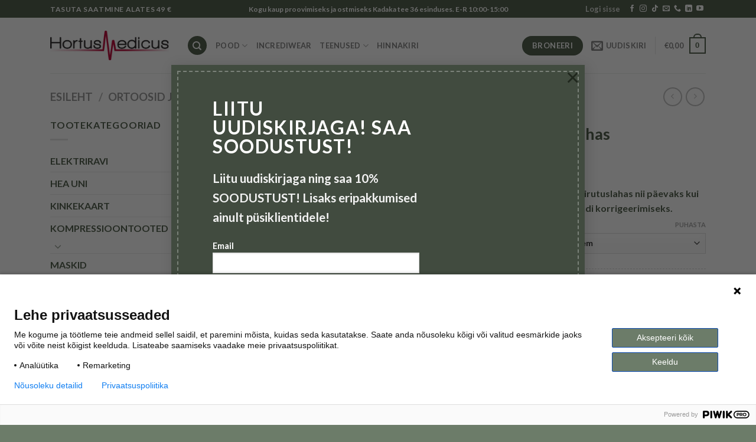

--- FILE ---
content_type: text/html; charset=UTF-8
request_url: https://hortusmedicus.ee/toode/hallux-valgus-lahas/
body_size: 52055
content:
<!DOCTYPE html>
<html lang="et" class="loading-site no-js">
<head>
	<meta charset="UTF-8" />
	<link rel="profile" href="http://gmpg.org/xfn/11" />
	<link rel="pingback" href="https://hortusmedicus.ee/xmlrpc.php" />

	<script>(function(html){html.className = html.className.replace(/\bno-js\b/,'js')})(document.documentElement);</script>
<meta name='robots' content='index, follow, max-image-preview:large, max-snippet:-1, max-video-preview:-1' />

<!-- Google Tag Manager for WordPress by gtm4wp.com -->
<script data-cfasync="false" data-pagespeed-no-defer>
	var gtm4wp_datalayer_name = "dataLayer";
	var dataLayer = dataLayer || [];
	const gtm4wp_use_sku_instead = false;
	const gtm4wp_currency = 'EUR';
	const gtm4wp_product_per_impression = 10;
	const gtm4wp_clear_ecommerce = false;
	const gtm4wp_datalayer_max_timeout = 2000;

	const gtm4wp_scrollerscript_debugmode         = false;
	const gtm4wp_scrollerscript_callbacktime      = 100;
	const gtm4wp_scrollerscript_readerlocation    = 150;
	const gtm4wp_scrollerscript_contentelementid  = "content";
	const gtm4wp_scrollerscript_scannertime       = 60;
</script>
<!-- End Google Tag Manager for WordPress by gtm4wp.com --><meta name="viewport" content="width=device-width, initial-scale=1" /><!-- Google tag (gtag.js) consent mode dataLayer added by Site Kit -->
<script type="text/javascript" id="google_gtagjs-js-consent-mode-data-layer">
/* <![CDATA[ */
window.dataLayer = window.dataLayer || [];function gtag(){dataLayer.push(arguments);}
gtag('consent', 'default', {"ad_personalization":"denied","ad_storage":"denied","ad_user_data":"denied","analytics_storage":"denied","functionality_storage":"denied","security_storage":"denied","personalization_storage":"denied","region":["AT","BE","BG","CH","CY","CZ","DE","DK","EE","ES","FI","FR","GB","GR","HR","HU","IE","IS","IT","LI","LT","LU","LV","MT","NL","NO","PL","PT","RO","SE","SI","SK"],"wait_for_update":500});
window._googlesitekitConsentCategoryMap = {"statistics":["analytics_storage"],"marketing":["ad_storage","ad_user_data","ad_personalization"],"functional":["functionality_storage","security_storage"],"preferences":["personalization_storage"]};
window._googlesitekitConsents = {"ad_personalization":"denied","ad_storage":"denied","ad_user_data":"denied","analytics_storage":"denied","functionality_storage":"denied","security_storage":"denied","personalization_storage":"denied","region":["AT","BE","BG","CH","CY","CZ","DE","DK","EE","ES","FI","FR","GB","GR","HR","HU","IE","IS","IT","LI","LT","LU","LV","MT","NL","NO","PL","PT","RO","SE","SI","SK"],"wait_for_update":500};
/* ]]> */
</script>
<!-- End Google tag (gtag.js) consent mode dataLayer added by Site Kit -->

	<!-- This site is optimized with the Yoast SEO plugin v26.5 - https://yoast.com/wordpress/plugins/seo/ -->
	<title>Hallux valgus lahas - HortusMedicus</title>
	<meta name="description" content="Hallux valgus varbanuki sirutuslahas nii päevaks kui ööseks. Suure varba asendi korrigeerimiseks. Korduvkasutatav ning reguleeritav!" />
	<link rel="canonical" href="https://hortusmedicus.ee/toode/hallux-valgus-lahas/" />
	<meta property="og:locale" content="et_EE" />
	<meta property="og:type" content="article" />
	<meta property="og:title" content="Hallux valgus lahas - HortusMedicus" />
	<meta property="og:description" content="Hallux valgus varbanuki sirutuslahas nii päevaks kui ööseks. Suure varba asendi korrigeerimiseks. Korduvkasutatav ning reguleeritav!" />
	<meta property="og:url" content="https://hortusmedicus.ee/toode/hallux-valgus-lahas/" />
	<meta property="og:site_name" content="HortusMedicus" />
	<meta property="article:publisher" content="https://www.facebook.com/hortusmedicusou" />
	<meta property="article:modified_time" content="2025-09-08T21:00:18+00:00" />
	<meta property="og:image" content="https://hortusmedicus.ee/wp-content/uploads/2023/11/Hortus-Medicus-Hallux-valgus-lahas-sokk-korduvkasutatav.jpg" />
	<meta property="og:image:width" content="2421" />
	<meta property="og:image:height" content="2421" />
	<meta property="og:image:type" content="image/jpeg" />
	<meta name="twitter:card" content="summary_large_image" />
	<meta name="twitter:label1" content="Est. reading time" />
	<meta name="twitter:data1" content="1 minut" />
	<script type="application/ld+json" class="yoast-schema-graph">{"@context":"https://schema.org","@graph":[{"@type":"WebPage","@id":"https://hortusmedicus.ee/toode/hallux-valgus-lahas/","url":"https://hortusmedicus.ee/toode/hallux-valgus-lahas/","name":"Hallux valgus lahas - HortusMedicus","isPartOf":{"@id":"https://hortusmedicus.ee/#website"},"primaryImageOfPage":{"@id":"https://hortusmedicus.ee/toode/hallux-valgus-lahas/#primaryimage"},"image":{"@id":"https://hortusmedicus.ee/toode/hallux-valgus-lahas/#primaryimage"},"thumbnailUrl":"https://hortusmedicus.ee/wp-content/uploads/2023/11/Hortus-Medicus-Hallux-valgus-lahas-sokk-korduvkasutatav.jpg","datePublished":"2023-11-10T10:53:04+00:00","dateModified":"2025-09-08T21:00:18+00:00","description":"Hallux valgus varbanuki sirutuslahas nii päevaks kui ööseks. Suure varba asendi korrigeerimiseks. Korduvkasutatav ning reguleeritav!","breadcrumb":{"@id":"https://hortusmedicus.ee/toode/hallux-valgus-lahas/#breadcrumb"},"inLanguage":"et","potentialAction":[{"@type":"ReadAction","target":["https://hortusmedicus.ee/toode/hallux-valgus-lahas/"]}]},{"@type":"ImageObject","inLanguage":"et","@id":"https://hortusmedicus.ee/toode/hallux-valgus-lahas/#primaryimage","url":"https://hortusmedicus.ee/wp-content/uploads/2023/11/Hortus-Medicus-Hallux-valgus-lahas-sokk-korduvkasutatav.jpg","contentUrl":"https://hortusmedicus.ee/wp-content/uploads/2023/11/Hortus-Medicus-Hallux-valgus-lahas-sokk-korduvkasutatav.jpg","width":2421,"height":2421,"caption":"Hallux Valgus lahas"},{"@type":"BreadcrumbList","@id":"https://hortusmedicus.ee/toode/hallux-valgus-lahas/#breadcrumb","itemListElement":[{"@type":"ListItem","position":1,"name":"Home","item":"https://hortusmedicus.ee/"},{"@type":"ListItem","position":2,"name":"Pood","item":"https://hortusmedicus.ee/pood/"},{"@type":"ListItem","position":3,"name":"Hallux valgus lahas"}]},{"@type":"WebSite","@id":"https://hortusmedicus.ee/#website","url":"https://hortusmedicus.ee/","name":"HortusMedicus","description":"Ortooside ja meditsiiniseadmete müük ning tervishoiuteenused","publisher":{"@id":"https://hortusmedicus.ee/#organization"},"potentialAction":[{"@type":"SearchAction","target":{"@type":"EntryPoint","urlTemplate":"https://hortusmedicus.ee/?s={search_term_string}"},"query-input":{"@type":"PropertyValueSpecification","valueRequired":true,"valueName":"search_term_string"}}],"inLanguage":"et"},{"@type":"Organization","@id":"https://hortusmedicus.ee/#organization","name":"HortusMedicus","url":"https://hortusmedicus.ee/","logo":{"@type":"ImageObject","inLanguage":"et","@id":"https://hortusmedicus.ee/#/schema/logo/image/","url":"https://hortusmedicus.ee/wp-content/uploads/2023/09/HM_ring-removebg-preview.png","contentUrl":"https://hortusmedicus.ee/wp-content/uploads/2023/09/HM_ring-removebg-preview.png","width":400,"height":400,"caption":"HortusMedicus"},"image":{"@id":"https://hortusmedicus.ee/#/schema/logo/image/"},"sameAs":["https://www.facebook.com/hortusmedicusou","https://www.instagram.com/hortusmedicusou/"]}]}</script>
	<!-- / Yoast SEO plugin. -->


<link rel='dns-prefetch' href='//cdn.jsdelivr.net' />
<link rel='dns-prefetch' href='//www.googletagmanager.com' />
<link rel='prefetch' href='https://hortusmedicus.ee/wp-content/themes/flatsome/assets/js/flatsome.js?ver=f55219565baa8ae8edba' />
<link rel='prefetch' href='https://hortusmedicus.ee/wp-content/themes/flatsome/assets/js/chunk.slider.js?ver=3.17.3' />
<link rel='prefetch' href='https://hortusmedicus.ee/wp-content/themes/flatsome/assets/js/chunk.popups.js?ver=3.17.3' />
<link rel='prefetch' href='https://hortusmedicus.ee/wp-content/themes/flatsome/assets/js/chunk.tooltips.js?ver=3.17.3' />
<link rel='prefetch' href='https://hortusmedicus.ee/wp-content/themes/flatsome/assets/js/woocommerce.js?ver=1a392523165907adee6a' />
<link rel="alternate" type="application/rss+xml" title="HortusMedicus &raquo; RSS" href="https://hortusmedicus.ee/feed/" />
<link rel="alternate" type="application/rss+xml" title="HortusMedicus &raquo; Kommentaaride RSS" href="https://hortusmedicus.ee/comments/feed/" />
<link rel="alternate" type="application/rss+xml" title="HortusMedicus &raquo; Hallux valgus lahas Kommentaaride RSS" href="https://hortusmedicus.ee/toode/hallux-valgus-lahas/feed/" />
<link rel="alternate" title="oEmbed (JSON)" type="application/json+oembed" href="https://hortusmedicus.ee/wp-json/oembed/1.0/embed?url=https%3A%2F%2Fhortusmedicus.ee%2Ftoode%2Fhallux-valgus-lahas%2F" />
<link rel="alternate" title="oEmbed (XML)" type="text/xml+oembed" href="https://hortusmedicus.ee/wp-json/oembed/1.0/embed?url=https%3A%2F%2Fhortusmedicus.ee%2Ftoode%2Fhallux-valgus-lahas%2F&#038;format=xml" />
<style id='wp-img-auto-sizes-contain-inline-css' type='text/css'>
img:is([sizes=auto i],[sizes^="auto," i]){contain-intrinsic-size:3000px 1500px}
/*# sourceURL=wp-img-auto-sizes-contain-inline-css */
</style>
<link rel='stylesheet' id='wp-components-css' href='https://hortusmedicus.ee/wp-includes/css/dist/components/style.min.css?ver=6.9' type='text/css' media='all' />
<style id='wp-emoji-styles-inline-css' type='text/css'>

	img.wp-smiley, img.emoji {
		display: inline !important;
		border: none !important;
		box-shadow: none !important;
		height: 1em !important;
		width: 1em !important;
		margin: 0 0.07em !important;
		vertical-align: -0.1em !important;
		background: none !important;
		padding: 0 !important;
	}
/*# sourceURL=wp-emoji-styles-inline-css */
</style>
<link rel='stylesheet' id='pwgc-wc-blocks-style-css' href='https://hortusmedicus.ee/wp-content/plugins/pw-woocommerce-gift-cards/assets/css/blocks.css?ver=2.24' type='text/css' media='all' />
<link rel='stylesheet' id='contact-form-7-css' href='https://hortusmedicus.ee/wp-content/plugins/contact-form-7/includes/css/styles.css?ver=6.1.4' type='text/css' media='all' />
<link rel='stylesheet' id='woo-shipping-dpd-baltic-css' href='https://hortusmedicus.ee/wp-content/plugins/woo-shipping-dpd-baltic/public/css/dpd-public.css?ver=1.2.89' type='text/css' media='all' />
<link rel='stylesheet' id='select2css-css' href='//cdn.jsdelivr.net/npm/select2@4.1.0-rc.0/dist/css/select2.min.css?ver=1.0' type='text/css' media='all' />
<link rel='stylesheet' id='photoswipe-css' href='https://hortusmedicus.ee/wp-content/plugins/woocommerce/assets/css/photoswipe/photoswipe.min.css?ver=10.3.7' type='text/css' media='all' />
<link rel='stylesheet' id='photoswipe-default-skin-css' href='https://hortusmedicus.ee/wp-content/plugins/woocommerce/assets/css/photoswipe/default-skin/default-skin.min.css?ver=10.3.7' type='text/css' media='all' />
<style id='woocommerce-inline-inline-css' type='text/css'>
.woocommerce form .form-row .required { visibility: visible; }
/*# sourceURL=woocommerce-inline-inline-css */
</style>
<link rel='stylesheet' id='wpcf7-redirect-script-frontend-css' href='https://hortusmedicus.ee/wp-content/plugins/wpcf7-redirect/build/assets/frontend-script.css?ver=2c532d7e2be36f6af233' type='text/css' media='all' />
<link rel='stylesheet' id='wt-smart-coupon-for-woo-css' href='https://hortusmedicus.ee/wp-content/plugins/wt-smart-coupons-for-woocommerce/public/css/wt-smart-coupon-public.css?ver=2.2.4' type='text/css' media='all' />
<link rel='stylesheet' id='montonio-style-css' href='https://hortusmedicus.ee/wp-content/plugins/montonio-for-woocommerce/assets/css/montonio-style.css?ver=9.3.2' type='text/css' media='all' />
<link rel='stylesheet' id='brands-styles-css' href='https://hortusmedicus.ee/wp-content/plugins/woocommerce/assets/css/brands.css?ver=10.3.7' type='text/css' media='all' />
<link rel='stylesheet' id='flatsome-main-css' href='https://hortusmedicus.ee/wp-content/themes/flatsome/assets/css/flatsome.css?ver=3.17.3' type='text/css' media='all' />
<style id='flatsome-main-inline-css' type='text/css'>
@font-face {
				font-family: "fl-icons";
				font-display: block;
				src: url(https://hortusmedicus.ee/wp-content/themes/flatsome/assets/css/icons/fl-icons.eot?v=3.17.3);
				src:
					url(https://hortusmedicus.ee/wp-content/themes/flatsome/assets/css/icons/fl-icons.eot#iefix?v=3.17.3) format("embedded-opentype"),
					url(https://hortusmedicus.ee/wp-content/themes/flatsome/assets/css/icons/fl-icons.woff2?v=3.17.3) format("woff2"),
					url(https://hortusmedicus.ee/wp-content/themes/flatsome/assets/css/icons/fl-icons.ttf?v=3.17.3) format("truetype"),
					url(https://hortusmedicus.ee/wp-content/themes/flatsome/assets/css/icons/fl-icons.woff?v=3.17.3) format("woff"),
					url(https://hortusmedicus.ee/wp-content/themes/flatsome/assets/css/icons/fl-icons.svg?v=3.17.3#fl-icons) format("svg");
			}
/*# sourceURL=flatsome-main-inline-css */
</style>
<link rel='stylesheet' id='flatsome-shop-css' href='https://hortusmedicus.ee/wp-content/themes/flatsome/assets/css/flatsome-shop.css?ver=3.17.3' type='text/css' media='all' />
<link rel='stylesheet' id='flatsome-style-css' href='https://hortusmedicus.ee/wp-content/themes/flatsome-child/style.css?ver=3.0' type='text/css' media='all' />
<script type="text/javascript" id="cookie-law-info-js-extra">
/* <![CDATA[ */
var _ckyConfig = {"_ipData":[],"_assetsURL":"https://hortusmedicus.ee/wp-content/plugins/cookie-law-info/lite/frontend/images/","_publicURL":"https://hortusmedicus.ee","_expiry":"365","_categories":[{"name":"Necessary","slug":"necessary","isNecessary":true,"ccpaDoNotSell":true,"cookies":[],"active":true,"defaultConsent":{"gdpr":true,"ccpa":true}},{"name":"Functional","slug":"functional","isNecessary":false,"ccpaDoNotSell":true,"cookies":[],"active":true,"defaultConsent":{"gdpr":false,"ccpa":false}},{"name":"Analytics","slug":"analytics","isNecessary":false,"ccpaDoNotSell":true,"cookies":[],"active":true,"defaultConsent":{"gdpr":false,"ccpa":false}},{"name":"Performance","slug":"performance","isNecessary":false,"ccpaDoNotSell":true,"cookies":[],"active":true,"defaultConsent":{"gdpr":false,"ccpa":false}},{"name":"Advertisement","slug":"advertisement","isNecessary":false,"ccpaDoNotSell":true,"cookies":[],"active":true,"defaultConsent":{"gdpr":false,"ccpa":false}}],"_activeLaw":"gdpr","_rootDomain":"","_block":"1","_showBanner":"1","_bannerConfig":{"settings":{"type":"classic","preferenceCenterType":"pushdown","position":"bottom","applicableLaw":"gdpr"},"behaviours":{"reloadBannerOnAccept":false,"loadAnalyticsByDefault":false,"animations":{"onLoad":"animate","onHide":"sticky"}},"config":{"revisitConsent":{"status":true,"tag":"revisit-consent","position":"bottom-left","meta":{"url":"#"},"styles":{"background-color":"#6C7C69"},"elements":{"title":{"type":"text","tag":"revisit-consent-title","status":true,"styles":{"color":"#0056a7"}}}},"preferenceCenter":{"toggle":{"status":true,"tag":"detail-category-toggle","type":"toggle","states":{"active":{"styles":{"background-color":"#1863DC"}},"inactive":{"styles":{"background-color":"#D0D5D2"}}}}},"categoryPreview":{"status":false,"toggle":{"status":true,"tag":"detail-category-preview-toggle","type":"toggle","states":{"active":{"styles":{"background-color":"#1863DC"}},"inactive":{"styles":{"background-color":"#D0D5D2"}}}}},"videoPlaceholder":{"status":true,"styles":{"background-color":"#000000","border-color":"#000000","color":"#ffffff"}},"readMore":{"status":false,"tag":"readmore-button","type":"link","meta":{"noFollow":true,"newTab":true},"styles":{"color":"#6C7C69","background-color":"transparent","border-color":"transparent"}},"showMore":{"status":true,"tag":"show-desc-button","type":"button","styles":{"color":"#1863DC"}},"showLess":{"status":true,"tag":"hide-desc-button","type":"button","styles":{"color":"#1863DC"}},"alwaysActive":{"status":true,"tag":"always-active","styles":{"color":"#008000"}},"manualLinks":{"status":true,"tag":"manual-links","type":"link","styles":{"color":"#1863DC"}},"auditTable":{"status":true},"optOption":{"status":true,"toggle":{"status":true,"tag":"optout-option-toggle","type":"toggle","states":{"active":{"styles":{"background-color":"#1863dc"}},"inactive":{"styles":{"background-color":"#FFFFFF"}}}}}}},"_version":"3.3.8","_logConsent":"1","_tags":[{"tag":"accept-button","styles":{"color":"#FFFFFF","background-color":"#6C7C69","border-color":"#6C7C69"}},{"tag":"reject-button","styles":{"color":"#6c7c69","background-color":"transparent","border-color":"#6C7C69"}},{"tag":"settings-button","styles":{"color":"#6C7C69","background-color":"transparent","border-color":"#6C7C69"}},{"tag":"readmore-button","styles":{"color":"#6C7C69","background-color":"transparent","border-color":"transparent"}},{"tag":"donotsell-button","styles":{"color":"#1863DC","background-color":"transparent","border-color":"transparent"}},{"tag":"show-desc-button","styles":{"color":"#1863DC"}},{"tag":"hide-desc-button","styles":{"color":"#1863DC"}},{"tag":"cky-always-active","styles":[]},{"tag":"cky-link","styles":[]},{"tag":"accept-button","styles":{"color":"#FFFFFF","background-color":"#6C7C69","border-color":"#6C7C69"}},{"tag":"revisit-consent","styles":{"background-color":"#6C7C69"}}],"_shortCodes":[{"key":"cky_readmore","content":"\u003Ca href=\"#\" class=\"cky-policy\" aria-label=\"K\u00fcpsised\" target=\"_blank\" rel=\"noopener\" data-cky-tag=\"readmore-button\"\u003EK\u00fcpsised\u003C/a\u003E","tag":"readmore-button","status":false,"attributes":{"rel":"nofollow","target":"_blank"}},{"key":"cky_show_desc","content":"\u003Cbutton class=\"cky-show-desc-btn\" data-cky-tag=\"show-desc-button\" aria-label=\"N\u00e4ita rohkem\"\u003EN\u00e4ita rohkem\u003C/button\u003E","tag":"show-desc-button","status":true,"attributes":[]},{"key":"cky_hide_desc","content":"\u003Cbutton class=\"cky-show-desc-btn\" data-cky-tag=\"hide-desc-button\" aria-label=\"N\u00e4ita v\u00e4hem\"\u003EN\u00e4ita v\u00e4hem\u003C/button\u003E","tag":"hide-desc-button","status":true,"attributes":[]},{"key":"cky_optout_show_desc","content":"[cky_optout_show_desc]","tag":"optout-show-desc-button","status":true,"attributes":[]},{"key":"cky_optout_hide_desc","content":"[cky_optout_hide_desc]","tag":"optout-hide-desc-button","status":true,"attributes":[]},{"key":"cky_category_toggle_label","content":"[cky_{{status}}_category_label] [cky_preference_{{category_slug}}_title]","tag":"","status":true,"attributes":[]},{"key":"cky_enable_category_label","content":"Enable","tag":"","status":true,"attributes":[]},{"key":"cky_disable_category_label","content":"Disable","tag":"","status":true,"attributes":[]},{"key":"cky_video_placeholder","content":"\u003Cdiv class=\"video-placeholder-normal\" data-cky-tag=\"video-placeholder\" id=\"[UNIQUEID]\"\u003E\u003Cp class=\"video-placeholder-text-normal\" data-cky-tag=\"placeholder-title\"\u003EPalun aksepteerige k\u00fcpsised, et lehe sisu kuvada\u003C/p\u003E\u003C/div\u003E","tag":"","status":true,"attributes":[]},{"key":"cky_enable_optout_label","content":"Enable","tag":"","status":true,"attributes":[]},{"key":"cky_disable_optout_label","content":"Disable","tag":"","status":true,"attributes":[]},{"key":"cky_optout_toggle_label","content":"[cky_{{status}}_optout_label] [cky_optout_option_title]","tag":"","status":true,"attributes":[]},{"key":"cky_optout_option_title","content":"Do Not Sell or Share My Personal Information","tag":"","status":true,"attributes":[]},{"key":"cky_optout_close_label","content":"Close","tag":"","status":true,"attributes":[]},{"key":"cky_preference_close_label","content":"Close","tag":"","status":true,"attributes":[]}],"_rtl":"","_language":"et","_providersToBlock":[]};
var _ckyStyles = {"css":".cky-hide{display: none;}.cky-btn-revisit-wrapper{display: flex; align-items: center; justify-content: center; background: #0056a7; width: 45px; height: 45px; border-radius: 50%; position: fixed; z-index: 999999; cursor: pointer;}.cky-revisit-bottom-left{bottom: 15px; left: 15px;}.cky-revisit-bottom-right{bottom: 15px; right: 15px;}.cky-btn-revisit-wrapper .cky-btn-revisit{display: flex; align-items: center; justify-content: center; background: none; border: none; cursor: pointer; position: relative; margin: 0; padding: 0;}.cky-btn-revisit-wrapper .cky-btn-revisit img{max-width: fit-content; margin: 0; height: 30px; width: 30px;}.cky-revisit-bottom-left:hover::before{content: attr(data-tooltip); position: absolute; background: #4E4B66; color: #ffffff; left: calc(100% + 7px); font-size: 12px; line-height: 16px; width: max-content; padding: 4px 8px; border-radius: 4px;}.cky-revisit-bottom-left:hover::after{position: absolute; content: \"\"; border: 5px solid transparent; left: calc(100% + 2px); border-left-width: 0; border-right-color: #4E4B66;}.cky-revisit-bottom-right:hover::before{content: attr(data-tooltip); position: absolute; background: #4E4B66; color: #ffffff; right: calc(100% + 7px); font-size: 12px; line-height: 16px; width: max-content; padding: 4px 8px; border-radius: 4px;}.cky-revisit-bottom-right:hover::after{position: absolute; content: \"\"; border: 5px solid transparent; right: calc(100% + 2px); border-right-width: 0; border-left-color: #4E4B66;}.cky-revisit-hide{display: none;}.cky-consent-container{position: fixed; width: 100%; box-sizing: border-box; z-index: 9999999;}.cky-classic-bottom{bottom: 0; left: 0;}.cky-classic-top{top: 0; left: 0;}.cky-consent-container .cky-consent-bar{background: #ffffff; border: 1px solid; padding: 16.5px 24px; box-shadow: 0 -1px 10px 0 #acabab4d;}.cky-consent-bar .cky-banner-btn-close{position: absolute; right: 9px; top: 5px; background: none; border: none; cursor: pointer; padding: 0; margin: 0; height: auto; width: auto; min-height: 0; line-height: 0; text-shadow: none; box-shadow: none;}.cky-consent-bar .cky-banner-btn-close img{width: 9px; height: 9px; margin: 0;}.cky-custom-brand-logo-wrapper .cky-custom-brand-logo{width: 100px; height: auto; margin: 0 0 10px 0;}.cky-notice .cky-title{color: #212121; font-weight: 700; font-size: 18px; line-height: 24px; margin: 0 0 10px 0;}.cky-notice-group{display: flex; justify-content: space-between; align-items: center;}.cky-notice-des *{font-size: 14px;}.cky-notice-des{color: #212121; font-size: 14px; line-height: 24px; font-weight: 400;}.cky-notice-des img{height: 25px; width: 25px;}.cky-consent-bar .cky-notice-des p{color: inherit; margin-top: 0; overflow-wrap: break-word;}.cky-notice-des p:last-child{margin-bottom: 0;}.cky-notice-des a.cky-policy,.cky-notice-des button.cky-policy{font-size: 14px; color: #1863dc; white-space: nowrap; cursor: pointer; background: transparent; border: 1px solid; text-decoration: underline;}.cky-notice-des button.cky-policy{padding: 0;}.cky-notice-des a.cky-policy:focus-visible,.cky-consent-bar .cky-banner-btn-close:focus-visible,.cky-notice-des button.cky-policy:focus-visible,.cky-category-direct-switch input[type=\"checkbox\"]:focus-visible,.cky-preference-content-wrapper .cky-show-desc-btn:focus-visible,.cky-accordion-header .cky-accordion-btn:focus-visible,.cky-switch input[type=\"checkbox\"]:focus-visible,.cky-footer-wrapper a:focus-visible,.cky-btn:focus-visible{outline: 2px solid #1863dc; outline-offset: 2px;}.cky-btn:focus:not(:focus-visible),.cky-accordion-header .cky-accordion-btn:focus:not(:focus-visible),.cky-preference-content-wrapper .cky-show-desc-btn:focus:not(:focus-visible),.cky-btn-revisit-wrapper .cky-btn-revisit:focus:not(:focus-visible),.cky-preference-header .cky-btn-close:focus:not(:focus-visible),.cky-banner-btn-close:focus:not(:focus-visible){outline: 0;}button.cky-show-desc-btn:not(:hover):not(:active){color: #1863dc; background: transparent;}button.cky-accordion-btn:not(:hover):not(:active),button.cky-banner-btn-close:not(:hover):not(:active),button.cky-btn-close:not(:hover):not(:active),button.cky-btn-revisit:not(:hover):not(:active){background: transparent;}.cky-consent-bar button:hover,.cky-modal.cky-modal-open button:hover,.cky-consent-bar button:focus,.cky-modal.cky-modal-open button:focus{text-decoration: none;}.cky-notice-btn-wrapper{display: flex; justify-content: center; align-items: center; margin-left: 15px;}.cky-notice-btn-wrapper .cky-btn{text-shadow: none; box-shadow: none;}.cky-btn{font-size: 14px; font-family: inherit; line-height: 24px; padding: 8px 27px; font-weight: 500; margin: 0 8px 0 0; border-radius: 2px; white-space: nowrap; cursor: pointer; text-align: center; text-transform: none; min-height: 0;}.cky-btn:hover{opacity: 0.8;}.cky-btn-customize{color: #1863dc; background: transparent; border: 2px solid; border-color: #1863dc; padding: 8px 28px 8px 14px; position: relative;}.cky-btn-reject{color: #1863dc; background: transparent; border: 2px solid #1863dc;}.cky-btn-accept{background: #1863dc; color: #ffffff; border: 2px solid #1863dc;}.cky-consent-bar .cky-btn-customize::after{position: absolute; content: \"\"; display: inline-block; top: 18px; right: 12px; border-left: 5px solid transparent; border-right: 5px solid transparent; border-top: 6px solid; border-top-color: inherit;}.cky-consent-container.cky-consent-bar-expand .cky-btn-customize::after{transform: rotate(-180deg);}.cky-btn:last-child{margin-right: 0;}@media (max-width: 768px){.cky-notice-group{display: block;}.cky-notice-btn-wrapper{margin: 0;}.cky-notice-btn-wrapper{flex-wrap: wrap;}.cky-notice-btn-wrapper .cky-btn{flex: auto; max-width: 100%; margin-top: 10px; white-space: unset;}}@media (max-width: 576px){.cky-btn-accept{order: 1; width: 100%;}.cky-btn-customize{order: 2;}.cky-btn-reject{order: 3; margin-right: 0;}.cky-consent-container.cky-consent-bar-expand .cky-consent-bar{display: none;}.cky-consent-container .cky-consent-bar{padding: 16.5px 0;}.cky-custom-brand-logo-wrapper .cky-custom-brand-logo, .cky-notice .cky-title, .cky-notice-des, .cky-notice-btn-wrapper, .cky-category-direct-preview-wrapper{padding: 0 24px;}.cky-notice-des{max-height: 40vh; overflow-y: scroll;}}@media (max-width: 352px){.cky-notice .cky-title{font-size: 16px;}.cky-notice-des *{font-size: 12px;}.cky-notice-des, .cky-btn, .cky-notice-des a.cky-policy{font-size: 12px;}}.cky-preference-wrapper{display: none;}.cky-consent-container.cky-classic-bottom.cky-consent-bar-expand{animation: cky-classic-expand 1s;}.cky-consent-container.cky-classic-bottom.cky-consent-bar-expand .cky-preference-wrapper{display: block;}@keyframes cky-classic-expand{0%{transform: translateY(50%);}100%{transform: translateY(0%);}}.cky-consent-container.cky-classic-top .cky-preference-wrapper{animation: cky-classic-top-expand 1s;}.cky-consent-container.cky-classic-top.cky-consent-bar-expand .cky-preference-wrapper{display: block;}@keyframes cky-classic-top-expand{0%{opacity: 0; transform: translateY(-50%);}50%{opacity: 0;}100%{opacity: 1; transform: translateY(0%);}}.cky-preference{padding: 0 24px; color: #212121; overflow-y: scroll; max-height: 48vh;}.cky-preference-center,.cky-preference,.cky-preference-header,.cky-footer-wrapper{background-color: inherit;}.cky-preference-center,.cky-preference,.cky-preference-body-wrapper,.cky-accordion-wrapper{color: inherit;}.cky-preference-header .cky-btn-close{cursor: pointer; vertical-align: middle; padding: 0; margin: 0; display: none; background: none; border: none; height: auto; width: auto; min-height: 0; line-height: 0; box-shadow: none; text-shadow: none;}.cky-preference-header .cky-btn-close img{margin: 0; height: 10px; width: 10px;}.cky-preference-header{margin: 16px 0 0 0; display: flex; align-items: center; justify-content: space-between;}.cky-preference-header .cky-preference-title{font-size: 18px; font-weight: 700; line-height: 24px;}.cky-preference-content-wrapper *{font-size: 14px;}.cky-preference-content-wrapper{font-size: 14px; line-height: 24px; font-weight: 400; padding: 12px 0; border-bottom: 1px solid;}.cky-preference-content-wrapper img{height: 25px; width: 25px;}.cky-preference-content-wrapper .cky-show-desc-btn{font-size: 14px; font-family: inherit; color: #1863dc; text-decoration: none; line-height: 24px; padding: 0; margin: 0; white-space: nowrap; cursor: pointer; background: transparent; border-color: transparent; text-transform: none; min-height: 0; text-shadow: none; box-shadow: none;}.cky-preference-body-wrapper .cky-preference-content-wrapper p{color: inherit; margin-top: 0;}.cky-accordion-wrapper{margin-bottom: 10px;}.cky-accordion{border-bottom: 1px solid;}.cky-accordion:last-child{border-bottom: none;}.cky-accordion .cky-accordion-item{display: flex; margin-top: 10px;}.cky-accordion .cky-accordion-body{display: none;}.cky-accordion.cky-accordion-active .cky-accordion-body{display: block; padding: 0 22px; margin-bottom: 16px;}.cky-accordion-header-wrapper{cursor: pointer; width: 100%;}.cky-accordion-item .cky-accordion-header{display: flex; justify-content: space-between; align-items: center;}.cky-accordion-header .cky-accordion-btn{font-size: 16px; font-family: inherit; color: #212121; line-height: 24px; background: none; border: none; font-weight: 700; padding: 0; margin: 0; cursor: pointer; text-transform: none; min-height: 0; text-shadow: none; box-shadow: none;}.cky-accordion-header .cky-always-active{color: #008000; font-weight: 600; line-height: 24px; font-size: 14px;}.cky-accordion-header-des *{font-size: 14px;}.cky-accordion-header-des{color: #212121; font-size: 14px; line-height: 24px; margin: 10px 0 16px 0;}.cky-accordion-header-wrapper .cky-accordion-header-des p{color: inherit; margin-top: 0;}.cky-accordion-chevron{margin-right: 22px; position: relative; cursor: pointer;}.cky-accordion-chevron-hide{display: none;}.cky-accordion .cky-accordion-chevron i::before{content: \"\"; position: absolute; border-right: 1.4px solid; border-bottom: 1.4px solid; border-color: inherit; height: 6px; width: 6px; -webkit-transform: rotate(-45deg); -moz-transform: rotate(-45deg); -ms-transform: rotate(-45deg); -o-transform: rotate(-45deg); transform: rotate(-45deg); transition: all 0.2s ease-in-out; top: 8px;}.cky-accordion.cky-accordion-active .cky-accordion-chevron i::before{-webkit-transform: rotate(45deg); -moz-transform: rotate(45deg); -ms-transform: rotate(45deg); -o-transform: rotate(45deg); transform: rotate(45deg);}.cky-audit-table{background: #f4f4f4; border-radius: 6px;}.cky-audit-table .cky-empty-cookies-text{color: inherit; font-size: 12px; line-height: 24px; margin: 0; padding: 10px;}.cky-audit-table .cky-cookie-des-table{font-size: 12px; line-height: 24px; font-weight: normal; padding: 15px 10px; border-bottom: 1px solid; border-bottom-color: inherit; margin: 0;}.cky-audit-table .cky-cookie-des-table:last-child{border-bottom: none;}.cky-audit-table .cky-cookie-des-table li{list-style-type: none; display: flex; padding: 3px 0;}.cky-audit-table .cky-cookie-des-table li:first-child{padding-top: 0;}.cky-cookie-des-table li div:first-child{width: 100px; font-weight: 600; word-break: break-word; word-wrap: break-word;}.cky-cookie-des-table li div:last-child{flex: 1; word-break: break-word; word-wrap: break-word; margin-left: 8px;}.cky-cookie-des-table li div:last-child p{color: inherit; margin-top: 0;}.cky-cookie-des-table li div:last-child p:last-child{margin-bottom: 0;}.cky-prefrence-btn-wrapper{display: flex; align-items: center; justify-content: flex-end; padding: 18px 24px; border-top: 1px solid;}.cky-prefrence-btn-wrapper .cky-btn{text-shadow: none; box-shadow: none;}.cky-category-direct-preview-btn-wrapper .cky-btn-preferences{text-shadow: none; box-shadow: none;}.cky-prefrence-btn-wrapper .cky-btn-accept,.cky-prefrence-btn-wrapper .cky-btn-reject{display: none;}.cky-btn-preferences{color: #1863dc; background: transparent; border: 2px solid #1863dc;}.cky-footer-wrapper{position: relative;}.cky-footer-shadow{display: block; width: 100%; height: 40px; background: linear-gradient(180deg, rgba(255, 255, 255, 0) 0%, #ffffff 100%); position: absolute; bottom: 100%;}.cky-preference-center,.cky-preference,.cky-preference-body-wrapper,.cky-preference-content-wrapper,.cky-accordion-wrapper,.cky-accordion,.cky-footer-wrapper,.cky-prefrence-btn-wrapper{border-color: inherit;}@media (max-width: 768px){.cky-preference{max-height: 35vh;}}@media (max-width: 576px){.cky-consent-bar-hide{display: none;}.cky-preference{max-height: 100vh; padding: 0;}.cky-preference-body-wrapper{padding: 60px 24px 200px;}.cky-preference-body-wrapper-reject-hide{padding: 60px 24px 165px;}.cky-preference-header{position: fixed; width: 100%; box-sizing: border-box; z-index: 999999999; margin: 0; padding: 16px 24px; border-bottom: 1px solid #f4f4f4;}.cky-preference-header .cky-btn-close{display: block;}.cky-prefrence-btn-wrapper{display: block;}.cky-accordion.cky-accordion-active .cky-accordion-body{padding-right: 0;}.cky-prefrence-btn-wrapper .cky-btn{width: 100%; margin-top: 10px; margin-right: 0;}.cky-prefrence-btn-wrapper .cky-btn:first-child{margin-top: 0;}.cky-accordion:last-child{padding-bottom: 20px;}.cky-prefrence-btn-wrapper .cky-btn-accept, .cky-prefrence-btn-wrapper .cky-btn-reject{display: block;}.cky-footer-wrapper{position: fixed; bottom: 0; width: 100%;}}@media (max-width: 425px){.cky-accordion-chevron{margin-right: 15px;}.cky-accordion.cky-accordion-active .cky-accordion-body{padding: 0 15px;}}@media (max-width: 352px){.cky-preference-header .cky-preference-title{font-size: 16px;}.cky-preference-content-wrapper *, .cky-accordion-header-des *{font-size: 12px;}.cky-accordion-header-des, .cky-preference-content-wrapper, .cky-preference-content-wrapper .cky-show-desc-btn{font-size: 12px;}.cky-accordion-header .cky-accordion-btn{font-size: 14px;}}.cky-category-direct-preview-wrapper{display: flex; flex-wrap: wrap; align-items: center; justify-content: space-between; margin-top: 16px;}.cky-category-direct-preview{display: flex; flex-wrap: wrap; align-items: center; font-size: 14px; font-weight: 600; line-height: 24px; color: #212121;}.cky-category-direct-preview-section{width: 100%; display: flex; justify-content: space-between; flex-wrap: wrap;}.cky-category-direct-item{display: flex; margin: 0 30px 10px 0; cursor: pointer;}.cky-category-direct-item label{font-size: 14px; font-weight: 600; margin-right: 10px; cursor: pointer; word-break: break-word;}.cky-category-direct-switch input[type=\"checkbox\"]{display: inline-block; position: relative; width: 33px; height: 18px; margin: 0; background: #d0d5d2; -webkit-appearance: none; border-radius: 50px; border: none; cursor: pointer; vertical-align: middle; outline: 0; top: 0;}.cky-category-direct-switch input[type=\"checkbox\"]:checked{background: #1863dc;}.cky-category-direct-switch input[type=\"checkbox\"]:before{position: absolute; content: \"\"; height: 15px; width: 15px; left: 2px; bottom: 2px; margin: 0; border-radius: 50%; background-color: white; -webkit-transition: 0.4s; transition: 0.4s;}.cky-category-direct-switch input[type=\"checkbox\"]:checked:before{-webkit-transform: translateX(14px); -ms-transform: translateX(14px); transform: translateX(14px);}.cky-category-direct-switch input[type=\"checkbox\"]:after{display: none;}.cky-category-direct-switch .cky-category-direct-switch-enabled:checked{background: #818181;}@media (max-width: 576px){.cky-category-direct-preview-wrapper{display: block;}.cky-category-direct-item{justify-content: space-between; width: 45%; margin: 0 0 10px 0;}.cky-category-direct-preview-btn-wrapper .cky-btn-preferences{width: 100%;}}@media (max-width: 352px){.cky-category-direct-preview{font-size: 12px;}}.cky-switch{display: flex;}.cky-switch input[type=\"checkbox\"]{position: relative; width: 44px; height: 24px; margin: 0; background: #d0d5d2; -webkit-appearance: none; border-radius: 50px; cursor: pointer; outline: 0; border: none; top: 0;}.cky-switch input[type=\"checkbox\"]:checked{background: #3a76d8;}.cky-switch input[type=\"checkbox\"]:before{position: absolute; content: \"\"; height: 20px; width: 20px; left: 2px; bottom: 2px; border-radius: 50%; background-color: white; -webkit-transition: 0.4s; transition: 0.4s; margin: 0;}.cky-switch input[type=\"checkbox\"]:after{display: none;}.cky-switch input[type=\"checkbox\"]:checked:before{-webkit-transform: translateX(20px); -ms-transform: translateX(20px); transform: translateX(20px);}@media (max-width: 425px){.cky-switch input[type=\"checkbox\"]{width: 38px; height: 21px;}.cky-switch input[type=\"checkbox\"]:before{height: 17px; width: 17px;}.cky-switch input[type=\"checkbox\"]:checked:before{-webkit-transform: translateX(17px); -ms-transform: translateX(17px); transform: translateX(17px);}}.video-placeholder-youtube{background-size: 100% 100%; background-position: center; background-repeat: no-repeat; background-color: #b2b0b059; position: relative; display: flex; align-items: center; justify-content: center; max-width: 100%;}.video-placeholder-text-youtube{text-align: center; align-items: center; padding: 10px 16px; background-color: #000000cc; color: #ffffff; border: 1px solid; border-radius: 2px; cursor: pointer;}.video-placeholder-normal{background-image: url(\"/wp-content/plugins/cookie-law-info/lite/frontend/images/placeholder.svg\"); background-size: 80px; background-position: center; background-repeat: no-repeat; background-color: #b2b0b059; position: relative; display: flex; align-items: flex-end; justify-content: center; max-width: 100%;}.video-placeholder-text-normal{align-items: center; padding: 10px 16px; text-align: center; border: 1px solid; border-radius: 2px; cursor: pointer;}.cky-rtl{direction: rtl; text-align: right;}.cky-rtl .cky-banner-btn-close{left: 9px; right: auto;}.cky-rtl .cky-notice-btn-wrapper .cky-btn:last-child{margin-right: 8px;}.cky-rtl .cky-notice-btn-wrapper{margin-left: 0; margin-right: 15px;}.cky-rtl .cky-prefrence-btn-wrapper .cky-btn{margin-right: 8px;}.cky-rtl .cky-prefrence-btn-wrapper .cky-btn:first-child{margin-right: 0;}.cky-rtl .cky-accordion .cky-accordion-chevron i::before{border: none; border-left: 1.4px solid; border-top: 1.4px solid; left: 12px;}.cky-rtl .cky-accordion.cky-accordion-active .cky-accordion-chevron i::before{-webkit-transform: rotate(-135deg); -moz-transform: rotate(-135deg); -ms-transform: rotate(-135deg); -o-transform: rotate(-135deg); transform: rotate(-135deg);}.cky-rtl .cky-category-direct-preview-btn-wrapper{margin-right: 15px; margin-left: 0;}.cky-rtl .cky-category-direct-item label{margin-right: 0; margin-left: 10px;}.cky-rtl .cky-category-direct-preview-section .cky-category-direct-item:first-child{margin: 0 0 10px 0;}@media (max-width: 992px){.cky-rtl .cky-category-direct-preview-btn-wrapper{margin-right: 0;}}@media (max-width: 768px){.cky-rtl .cky-notice-btn-wrapper{margin-right: 0;}.cky-rtl .cky-notice-btn-wrapper .cky-btn:first-child{margin-right: 0;}}@media (max-width: 576px){.cky-rtl .cky-prefrence-btn-wrapper .cky-btn{margin-right: 0;}.cky-rtl .cky-notice-btn-wrapper .cky-btn{margin-right: 0;}.cky-rtl .cky-notice-btn-wrapper .cky-btn:last-child{margin-right: 0;}.cky-rtl .cky-notice-btn-wrapper .cky-btn-reject{margin-right: 8px;}.cky-rtl .cky-accordion.cky-accordion-active .cky-accordion-body{padding: 0 22px 0 0;}}@media (max-width: 425px){.cky-rtl .cky-accordion.cky-accordion-active .cky-accordion-body{padding: 0 15px 0 0;}}"};
//# sourceURL=cookie-law-info-js-extra
/* ]]> */
</script>
<script type="text/javascript" src="https://hortusmedicus.ee/wp-content/plugins/cookie-law-info/lite/frontend/js/script.min.js?ver=3.3.8" id="cookie-law-info-js"></script>
<script type="text/javascript" id="cookie-law-info-wca-js-before">
/* <![CDATA[ */
const _ckyGsk = true;
//# sourceURL=cookie-law-info-wca-js-before
/* ]]> */
</script>
<script type="text/javascript" src="https://hortusmedicus.ee/wp-content/plugins/cookie-law-info/lite/frontend/js/wca.min.js?ver=3.3.8" id="cookie-law-info-wca-js"></script>
<script type="text/javascript" src="https://hortusmedicus.ee/wp-includes/js/jquery/jquery.min.js?ver=3.7.1" id="jquery-core-js"></script>
<script type="text/javascript" src="https://hortusmedicus.ee/wp-includes/js/jquery/jquery-migrate.min.js?ver=3.4.1" id="jquery-migrate-js"></script>
<script type="text/javascript" id="woo-shipping-dpd-baltic-js-extra">
/* <![CDATA[ */
var dpd = {"fe_ajax_nonce":"a0337ce714","ajax_url":"/wp-admin/admin-ajax.php"};
//# sourceURL=woo-shipping-dpd-baltic-js-extra
/* ]]> */
</script>
<script type="text/javascript" src="https://hortusmedicus.ee/wp-content/plugins/woo-shipping-dpd-baltic/public/js/dpd-public.js?ver=1.2.89" id="woo-shipping-dpd-baltic-js"></script>
<script type="text/javascript" src="https://hortusmedicus.ee/wp-content/plugins/woocommerce/assets/js/jquery-blockui/jquery.blockUI.min.js?ver=2.7.0-wc.10.3.7" id="wc-jquery-blockui-js" data-wp-strategy="defer"></script>
<script type="text/javascript" id="wc-add-to-cart-js-extra">
/* <![CDATA[ */
var wc_add_to_cart_params = {"ajax_url":"/wp-admin/admin-ajax.php","wc_ajax_url":"/?wc-ajax=%%endpoint%%","i18n_view_cart":"Vaata ostukorvi","cart_url":"https://hortusmedicus.ee/ostukorv/","is_cart":"","cart_redirect_after_add":"no"};
//# sourceURL=wc-add-to-cart-js-extra
/* ]]> */
</script>
<script type="text/javascript" src="https://hortusmedicus.ee/wp-content/plugins/woocommerce/assets/js/frontend/add-to-cart.min.js?ver=10.3.7" id="wc-add-to-cart-js" defer="defer" data-wp-strategy="defer"></script>
<script type="text/javascript" src="https://hortusmedicus.ee/wp-content/plugins/woocommerce/assets/js/photoswipe/photoswipe.min.js?ver=4.1.1-wc.10.3.7" id="wc-photoswipe-js" defer="defer" data-wp-strategy="defer"></script>
<script type="text/javascript" src="https://hortusmedicus.ee/wp-content/plugins/woocommerce/assets/js/photoswipe/photoswipe-ui-default.min.js?ver=4.1.1-wc.10.3.7" id="wc-photoswipe-ui-default-js" defer="defer" data-wp-strategy="defer"></script>
<script type="text/javascript" id="wc-single-product-js-extra">
/* <![CDATA[ */
var wc_single_product_params = {"i18n_required_rating_text":"Palun vali hinnang","i18n_rating_options":["1 of 5 stars","2 of 5 stars","3 of 5 stars","4 of 5 stars","5 of 5 stars"],"i18n_product_gallery_trigger_text":"View full-screen image gallery","review_rating_required":"yes","flexslider":{"rtl":false,"animation":"slide","smoothHeight":true,"directionNav":false,"controlNav":"thumbnails","slideshow":false,"animationSpeed":500,"animationLoop":false,"allowOneSlide":false},"zoom_enabled":"","zoom_options":[],"photoswipe_enabled":"1","photoswipe_options":{"shareEl":false,"closeOnScroll":false,"history":false,"hideAnimationDuration":0,"showAnimationDuration":0},"flexslider_enabled":""};
//# sourceURL=wc-single-product-js-extra
/* ]]> */
</script>
<script type="text/javascript" src="https://hortusmedicus.ee/wp-content/plugins/woocommerce/assets/js/frontend/single-product.min.js?ver=10.3.7" id="wc-single-product-js" defer="defer" data-wp-strategy="defer"></script>
<script type="text/javascript" src="https://hortusmedicus.ee/wp-content/plugins/woocommerce/assets/js/js-cookie/js.cookie.min.js?ver=2.1.4-wc.10.3.7" id="wc-js-cookie-js" data-wp-strategy="defer"></script>
<script type="text/javascript" id="wt-smart-coupon-for-woo-js-extra">
/* <![CDATA[ */
var WTSmartCouponOBJ = {"ajaxurl":"https://hortusmedicus.ee/wp-admin/admin-ajax.php","wc_ajax_url":"https://hortusmedicus.ee/?wc-ajax=","nonces":{"public":"afe8b6e3af","apply_coupon":"5ca312b88d"},"labels":{"please_wait":"Please wait...","choose_variation":"Please choose a variation","error":"Error !!!"},"shipping_method":[],"payment_method":"","is_cart":""};
//# sourceURL=wt-smart-coupon-for-woo-js-extra
/* ]]> */
</script>
<script type="text/javascript" src="https://hortusmedicus.ee/wp-content/plugins/wt-smart-coupons-for-woocommerce/public/js/wt-smart-coupon-public.js?ver=2.2.4" id="wt-smart-coupon-for-woo-js"></script>
<script type="text/javascript" src="https://hortusmedicus.ee/wp-content/plugins/duracelltomi-google-tag-manager/dist/js/analytics-talk-content-tracking.js?ver=1.22.2" id="gtm4wp-scroll-tracking-js"></script>

<!-- Google tag (gtag.js) snippet added by Site Kit -->
<!-- Google Analytics snippet added by Site Kit -->
<!-- Google Ads snippet added by Site Kit -->
<script type="text/javascript" src="https://www.googletagmanager.com/gtag/js?id=GT-55XJDQD6" id="google_gtagjs-js" async></script>
<script type="text/javascript" id="google_gtagjs-js-after">
/* <![CDATA[ */
window.dataLayer = window.dataLayer || [];function gtag(){dataLayer.push(arguments);}
gtag("set","linker",{"domains":["hortusmedicus.ee"]});
gtag("js", new Date());
gtag("set", "developer_id.dZTNiMT", true);
gtag("config", "GT-55XJDQD6", {"googlesitekit_post_type":"product"});
gtag("config", "AW-368354940");
 window._googlesitekit = window._googlesitekit || {}; window._googlesitekit.throttledEvents = []; window._googlesitekit.gtagEvent = (name, data) => { var key = JSON.stringify( { name, data } ); if ( !! window._googlesitekit.throttledEvents[ key ] ) { return; } window._googlesitekit.throttledEvents[ key ] = true; setTimeout( () => { delete window._googlesitekit.throttledEvents[ key ]; }, 5 ); gtag( "event", name, { ...data, event_source: "site-kit" } ); }; 
//# sourceURL=google_gtagjs-js-after
/* ]]> */
</script>
<script type="text/javascript" id="wc-settings-dep-in-header-js-after">
/* <![CDATA[ */
console.warn( "Scripts that have a dependency on [wc-settings, wc-blocks-checkout] must be loaded in the footer, smaily-checkout-optin-editor-script was registered to load in the header, but has been switched to load in the footer instead. See https://github.com/woocommerce/woocommerce-gutenberg-products-block/pull/5059" );
//# sourceURL=wc-settings-dep-in-header-js-after
/* ]]> */
</script>
<link rel="https://api.w.org/" href="https://hortusmedicus.ee/wp-json/" /><link rel="alternate" title="JSON" type="application/json" href="https://hortusmedicus.ee/wp-json/wp/v2/product/4797" /><link rel="EditURI" type="application/rsd+xml" title="RSD" href="https://hortusmedicus.ee/xmlrpc.php?rsd" />
<meta name="generator" content="WordPress 6.9" />
<meta name="generator" content="WooCommerce 10.3.7" />
<link rel='shortlink' href='https://hortusmedicus.ee/?p=4797' />
<style id="cky-style-inline">[data-cky-tag]{visibility:hidden;}</style><meta name="generator" content="Site Kit by Google 1.167.0" />        <script>
            (function ($) {
                const styles = `
                .monthly_payment {
                    font-size: 12px;
                }
                .products .product .esto_calculator {
                    margin-bottom: 16px;
                }
            `;
                const styleSheet = document.createElement('style');
                styleSheet.type = 'text/css';
                styleSheet.innerText = styles;
                document.head.appendChild(styleSheet);
            })(jQuery);
        </script>
        
<!-- This website runs the Product Feed PRO for WooCommerce by AdTribes.io plugin - version woocommercesea_option_installed_version -->
	<script>

					        // jQuery(document).on( 'change', '.wc_payment_methods input[name="payment_method"]', function() {
				// 	jQuery('body').trigger('update_checkout');
				// });
					</script>
			
<!-- Google Tag Manager for WordPress by gtm4wp.com -->
<!-- GTM Container placement set to automatic -->
<script data-cfasync="false" data-pagespeed-no-defer>
	var dataLayer_content = {"pagePostType":"product","pagePostType2":"single-product","productRatingCounts":[],"productAverageRating":0,"productReviewCount":0,"productType":"variable","productIsVariable":1};
	dataLayer.push( dataLayer_content );
</script>
<script data-cfasync="false" data-pagespeed-no-defer>
(function(w,d,s,l,i){w[l]=w[l]||[];w[l].push({'gtm.start':
new Date().getTime(),event:'gtm.js'});var f=d.getElementsByTagName(s)[0],
j=d.createElement(s),dl=l!='dataLayer'?'&l='+l:'';j.async=true;j.src=
'//www.googletagmanager.com/gtm.js?id='+i+dl;f.parentNode.insertBefore(j,f);
})(window,document,'script','dataLayer','GTM-W343N7F');
</script>
<!-- End Google Tag Manager for WordPress by gtm4wp.com --><style>.bg{opacity: 0; transition: opacity 1s; -webkit-transition: opacity 1s;} .bg-loaded{opacity: 1;}</style>	<noscript><style>.woocommerce-product-gallery{ opacity: 1 !important; }</style></noscript>
	<link rel="preconnect" href="//code.tidio.co"><link rel="icon" href="https://hortusmedicus.ee/wp-content/uploads/2023/09/HM_ring-removebg-preview-100x100.png" sizes="32x32" />
<link rel="icon" href="https://hortusmedicus.ee/wp-content/uploads/2023/09/HM_ring-removebg-preview-300x300.png" sizes="192x192" />
<link rel="apple-touch-icon" href="https://hortusmedicus.ee/wp-content/uploads/2023/09/HM_ring-removebg-preview-300x300.png" />
<meta name="msapplication-TileImage" content="https://hortusmedicus.ee/wp-content/uploads/2023/09/HM_ring-removebg-preview-300x300.png" />
<style id="custom-css" type="text/css">:root {--primary-color: #4b5a46;}.container-width, .full-width .ubermenu-nav, .container, .row{max-width: 1140px}.row.row-collapse{max-width: 1110px}.row.row-small{max-width: 1132.5px}.row.row-large{max-width: 1170px}.header-main{height: 94px}#logo img{max-height: 94px}#logo{width:201px;}.header-top{min-height: 30px}.transparent .header-main{height: 90px}.transparent #logo img{max-height: 90px}.has-transparent + .page-title:first-of-type,.has-transparent + #main > .page-title,.has-transparent + #main > div > .page-title,.has-transparent + #main .page-header-wrapper:first-of-type .page-title{padding-top: 120px;}.header.show-on-scroll,.stuck .header-main{height:70px!important}.stuck #logo img{max-height: 70px!important}.search-form{ width: 60%;}.header-bottom {background-color: #f1f1f1}.top-bar-nav > li > a{line-height: 16px }.header-main .nav > li > a{line-height: 16px }@media (max-width: 549px) {.header-main{height: 70px}#logo img{max-height: 70px}}/* Color */.accordion-title.active, .has-icon-bg .icon .icon-inner,.logo a, .primary.is-underline, .primary.is-link, .badge-outline .badge-inner, .nav-outline > li.active> a,.nav-outline >li.active > a, .cart-icon strong,[data-color='primary'], .is-outline.primary{color: #4b5a46;}/* Color !important */[data-text-color="primary"]{color: #4b5a46!important;}/* Background Color */[data-text-bg="primary"]{background-color: #4b5a46;}/* Background */.scroll-to-bullets a,.featured-title, .label-new.menu-item > a:after, .nav-pagination > li > .current,.nav-pagination > li > span:hover,.nav-pagination > li > a:hover,.has-hover:hover .badge-outline .badge-inner,button[type="submit"], .button.wc-forward:not(.checkout):not(.checkout-button), .button.submit-button, .button.primary:not(.is-outline),.featured-table .title,.is-outline:hover, .has-icon:hover .icon-label,.nav-dropdown-bold .nav-column li > a:hover, .nav-dropdown.nav-dropdown-bold > li > a:hover, .nav-dropdown-bold.dark .nav-column li > a:hover, .nav-dropdown.nav-dropdown-bold.dark > li > a:hover, .header-vertical-menu__opener ,.is-outline:hover, .tagcloud a:hover,.grid-tools a, input[type='submit']:not(.is-form), .box-badge:hover .box-text, input.button.alt,.nav-box > li > a:hover,.nav-box > li.active > a,.nav-pills > li.active > a ,.current-dropdown .cart-icon strong, .cart-icon:hover strong, .nav-line-bottom > li > a:before, .nav-line-grow > li > a:before, .nav-line > li > a:before,.banner, .header-top, .slider-nav-circle .flickity-prev-next-button:hover svg, .slider-nav-circle .flickity-prev-next-button:hover .arrow, .primary.is-outline:hover, .button.primary:not(.is-outline), input[type='submit'].primary, input[type='submit'].primary, input[type='reset'].button, input[type='button'].primary, .badge-inner{background-color: #4b5a46;}/* Border */.nav-vertical.nav-tabs > li.active > a,.scroll-to-bullets a.active,.nav-pagination > li > .current,.nav-pagination > li > span:hover,.nav-pagination > li > a:hover,.has-hover:hover .badge-outline .badge-inner,.accordion-title.active,.featured-table,.is-outline:hover, .tagcloud a:hover,blockquote, .has-border, .cart-icon strong:after,.cart-icon strong,.blockUI:before, .processing:before,.loading-spin, .slider-nav-circle .flickity-prev-next-button:hover svg, .slider-nav-circle .flickity-prev-next-button:hover .arrow, .primary.is-outline:hover{border-color: #4b5a46}.nav-tabs > li.active > a{border-top-color: #4b5a46}.widget_shopping_cart_content .blockUI.blockOverlay:before { border-left-color: #4b5a46 }.woocommerce-checkout-review-order .blockUI.blockOverlay:before { border-left-color: #4b5a46 }/* Fill */.slider .flickity-prev-next-button:hover svg,.slider .flickity-prev-next-button:hover .arrow{fill: #4b5a46;}/* Focus */.primary:focus-visible, .submit-button:focus-visible, button[type="submit"]:focus-visible { outline-color: #4b5a46!important; }/* Background Color */[data-icon-label]:after, .secondary.is-underline:hover,.secondary.is-outline:hover,.icon-label,.button.secondary:not(.is-outline),.button.alt:not(.is-outline), .badge-inner.on-sale, .button.checkout, .single_add_to_cart_button, .current .breadcrumb-step{ background-color:#4b5a46; }[data-text-bg="secondary"]{background-color: #4b5a46;}/* Color */.secondary.is-underline,.secondary.is-link, .secondary.is-outline,.stars a.active, .star-rating:before, .woocommerce-page .star-rating:before,.star-rating span:before, .color-secondary{color: #4b5a46}/* Color !important */[data-text-color="secondary"]{color: #4b5a46!important;}/* Border */.secondary.is-outline:hover{border-color:#4b5a46}/* Focus */.secondary:focus-visible, .alt:focus-visible { outline-color: #4b5a46!important; }.success.is-underline:hover,.success.is-outline:hover,.success{background-color: #cc092f}.success-color, .success.is-link, .success.is-outline{color: #cc092f;}.success-border{border-color: #cc092f!important;}/* Color !important */[data-text-color="success"]{color: #cc092f!important;}/* Background Color */[data-text-bg="success"]{background-color: #cc092f;}.alert.is-underline:hover,.alert.is-outline:hover,.alert{background-color: #cc092f}.alert.is-link, .alert.is-outline, .color-alert{color: #cc092f;}/* Color !important */[data-text-color="alert"]{color: #cc092f!important;}/* Background Color */[data-text-bg="alert"]{background-color: #cc092f;}body{color: #4b5a46}h1,h2,h3,h4,h5,h6,.heading-font{color: #4b5a46;}body{font-family: Lato, sans-serif;}body {font-weight: 400;font-style: normal;}.nav > li > a {font-family: Lato, sans-serif;}.mobile-sidebar-levels-2 .nav > li > ul > li > a {font-family: Lato, sans-serif;}.nav > li > a,.mobile-sidebar-levels-2 .nav > li > ul > li > a {font-weight: 700;font-style: normal;}h1,h2,h3,h4,h5,h6,.heading-font, .off-canvas-center .nav-sidebar.nav-vertical > li > a{font-family: Lato, sans-serif;}h1,h2,h3,h4,h5,h6,.heading-font,.banner h1,.banner h2 {font-weight: 700;font-style: normal;}.alt-font{font-family: "Dancing Script", sans-serif;}.alt-font {font-weight: 400!important;font-style: normal!important;}a{color: #4b5a46;}.has-equal-box-heights .box-image {padding-top: 78%;}.shop-page-title.featured-title .title-bg{ background-image: url(https://hortusmedicus.ee/wp-content/uploads/2023/11/Hortus-Medicus-Hallux-valgus-lahas-sokk-korduvkasutatav.jpg)!important;}@media screen and (min-width: 550px){.products .box-vertical .box-image{min-width: 800px!important;width: 800px!important;}}.footer-2{background-color: #6c7c69}.absolute-footer, html{background-color: #6c7c69}.page-title-small + main .product-container > .row{padding-top:0;}button[name='update_cart'] { display: none; }.nav-vertical-fly-out > li + li {border-top-width: 1px; border-top-style: solid;}.label-new.menu-item > a:after{content:"New";}.label-hot.menu-item > a:after{content:"Hot";}.label-sale.menu-item > a:after{content:"Sale";}.label-popular.menu-item > a:after{content:"Popular";}</style>		<style type="text/css" id="wp-custom-css">
			/* -------- ÜLDINE DISAIN -------- */
.secondary.is-underline, 
.secondary.is-link, 
.secondary.is-outline, 
.stars a.active, 
.star-rating:before, 
.woocommerce-page .star-rating:before, 
.star-rating span:before, 
.color-secondary {
  color: #cc092f !important;
}

#billing_country_field, 
li.woocommerce-MyAccount-navigation-link.woocommerce-MyAccount-navigation-link--wt-smart-coupon, 
li.woocommerce-MyAccount-navigation-link.woocommerce-MyAccount-navigation-link--wt-store-credit, 
#esto_calculator {
  display: none;
}

.header-account-title {
  text-transform: uppercase;
}

.accordion-inner {
  padding: 0;
}

.backlinks a, 
.backlinks a:hover {
  color: #6c7c69;
}

/* -------- TOOTEPILDID -------- */
.ux-products-grid .product .box-image {
  display: flex;
  align-items: center;
  justify-content: center;
  height: 280px; /* sobita UX Builderi "Grid Height"-iga */
  overflow: hidden;
  background-color: #fff;
}

.ux-products-grid .product .box-image img {
  max-height: 100%;
  width: auto;
  height: 100%;
  object-fit: contain !important;
  object-position: center center !important;
}

/* -------- ROHELINE INFOKAST – JOONDUS -------- */
.ux-products-grid .product .box-text {
  height: 90px; /* ⬅ kontrollib kogu kasti kõrgust */
  display: flex;
  flex-direction: column;
  justify-content: space-between;
  padding: 15px;
  background-color: #41513b; /* vajadusel muuda rohelise tooni hex */
  color: white;
  overflow: hidden;
}

.ux-products-grid .product .box-text-inner {
  flex-grow: 1;
  display: flex;
  flex-direction: column;
  justify-content: flex-start;
}

/* Soovi korral, et “Lisa korvi” nupp oleks alati all */
.ux-products-grid .product .button {
  margin-top: auto;
  align-self: flex-start;
}

.product .box-text {
  min-height: 130px;
  display: flex;
  flex-direction: column;
  justify-content: space-between;
  padding: 15px;
  background-color: #4b5a46; /* sobib rgb(75, 90, 70) */
  color: white;
  overflow: hidden;
}

.product .box-text-inner {
  flex-grow: 1;
  display: flex;
  flex-direction: column;
  justify-content: space-between;
}

.product .button {
  margin-top: auto;
  align-self: flex-start;
}

body.home .product .box-text {
  height: 90px;
  display: flex;
  flex-direction: column;
  justify-content: space-between;
  padding: 15px;
  background-color: #41513b;
  color: white;
  overflow: hidden;
}

body.home .product .box-text-inner {
  flex-grow: 1;
  display: flex;
  flex-direction: column;
  justify-content: space-between;
}

body.home .product .button {
  margin-top: auto;
  align-self: flex-start;
}

/* ✨ Taasta originaalstiil – eemalda roheline taust ja fikseeritud kõrgus */
.product .box-text {
  background-color: transparent !important;
  color: inherit !important;
  min-height: auto !important;
  height: auto !important;
  padding: 0 !important;
  box-shadow: none !important;
}

/* ✨ Taasta sisu joondus */
.product .box-text-inner {
  display: block !important;
}

/* ✨ Kiirvaade nupp jätta alles, aga lihtne */
.product .button {
  margin-top: 10px;
  align-self: auto;
}

.avalehe-tootekarussell .box-image img {
  width: auto;
  height: 100%;
  object-fit: contain !important;
  object-position: center center;
}

.product-category .box-text {
  top: 50% !important;
  transform: translateY(-50%) !important;
}

.woocommerce-page ul.products li.product-category .box-text-middle {
  top: 50% !important;
  bottom: auto !important;
  transform: translateY(-50%) !important;
  position: absolute !important;
  text-align: center !important;
  width: 100%;
  padding: 0 10px;
  z-index: 2;
}

jQuery(function($){
  // Liiguta "Lisa arvustus" link arvustuste tab'i lõppu
  var reviewLink = $('.woocommerce-review-link');
  if(reviewLink.length){
    $('.woocommerce-tabs .reviews_tab').after(reviewLink);
  }
});

		</style>
		<style id="kirki-inline-styles">/* latin-ext */
@font-face {
  font-family: 'Lato';
  font-style: normal;
  font-weight: 400;
  font-display: swap;
  src: url(https://hortusmedicus.ee/wp-content/fonts/lato/font) format('woff');
  unicode-range: U+0100-02BA, U+02BD-02C5, U+02C7-02CC, U+02CE-02D7, U+02DD-02FF, U+0304, U+0308, U+0329, U+1D00-1DBF, U+1E00-1E9F, U+1EF2-1EFF, U+2020, U+20A0-20AB, U+20AD-20C0, U+2113, U+2C60-2C7F, U+A720-A7FF;
}
/* latin */
@font-face {
  font-family: 'Lato';
  font-style: normal;
  font-weight: 400;
  font-display: swap;
  src: url(https://hortusmedicus.ee/wp-content/fonts/lato/font) format('woff');
  unicode-range: U+0000-00FF, U+0131, U+0152-0153, U+02BB-02BC, U+02C6, U+02DA, U+02DC, U+0304, U+0308, U+0329, U+2000-206F, U+20AC, U+2122, U+2191, U+2193, U+2212, U+2215, U+FEFF, U+FFFD;
}
/* latin-ext */
@font-face {
  font-family: 'Lato';
  font-style: normal;
  font-weight: 700;
  font-display: swap;
  src: url(https://hortusmedicus.ee/wp-content/fonts/lato/font) format('woff');
  unicode-range: U+0100-02BA, U+02BD-02C5, U+02C7-02CC, U+02CE-02D7, U+02DD-02FF, U+0304, U+0308, U+0329, U+1D00-1DBF, U+1E00-1E9F, U+1EF2-1EFF, U+2020, U+20A0-20AB, U+20AD-20C0, U+2113, U+2C60-2C7F, U+A720-A7FF;
}
/* latin */
@font-face {
  font-family: 'Lato';
  font-style: normal;
  font-weight: 700;
  font-display: swap;
  src: url(https://hortusmedicus.ee/wp-content/fonts/lato/font) format('woff');
  unicode-range: U+0000-00FF, U+0131, U+0152-0153, U+02BB-02BC, U+02C6, U+02DA, U+02DC, U+0304, U+0308, U+0329, U+2000-206F, U+20AC, U+2122, U+2191, U+2193, U+2212, U+2215, U+FEFF, U+FFFD;
}/* vietnamese */
@font-face {
  font-family: 'Dancing Script';
  font-style: normal;
  font-weight: 400;
  font-display: swap;
  src: url(https://hortusmedicus.ee/wp-content/fonts/dancing-script/font) format('woff');
  unicode-range: U+0102-0103, U+0110-0111, U+0128-0129, U+0168-0169, U+01A0-01A1, U+01AF-01B0, U+0300-0301, U+0303-0304, U+0308-0309, U+0323, U+0329, U+1EA0-1EF9, U+20AB;
}
/* latin-ext */
@font-face {
  font-family: 'Dancing Script';
  font-style: normal;
  font-weight: 400;
  font-display: swap;
  src: url(https://hortusmedicus.ee/wp-content/fonts/dancing-script/font) format('woff');
  unicode-range: U+0100-02BA, U+02BD-02C5, U+02C7-02CC, U+02CE-02D7, U+02DD-02FF, U+0304, U+0308, U+0329, U+1D00-1DBF, U+1E00-1E9F, U+1EF2-1EFF, U+2020, U+20A0-20AB, U+20AD-20C0, U+2113, U+2C60-2C7F, U+A720-A7FF;
}
/* latin */
@font-face {
  font-family: 'Dancing Script';
  font-style: normal;
  font-weight: 400;
  font-display: swap;
  src: url(https://hortusmedicus.ee/wp-content/fonts/dancing-script/font) format('woff');
  unicode-range: U+0000-00FF, U+0131, U+0152-0153, U+02BB-02BC, U+02C6, U+02DA, U+02DC, U+0304, U+0308, U+0329, U+2000-206F, U+20AC, U+2122, U+2191, U+2193, U+2212, U+2215, U+FEFF, U+FFFD;
}</style><link rel='stylesheet' id='wc-blocks-style-css' href='https://hortusmedicus.ee/wp-content/plugins/woocommerce/assets/client/blocks/wc-blocks.css?ver=wc-10.3.7' type='text/css' media='all' />
<style id='global-styles-inline-css' type='text/css'>
:root{--wp--preset--aspect-ratio--square: 1;--wp--preset--aspect-ratio--4-3: 4/3;--wp--preset--aspect-ratio--3-4: 3/4;--wp--preset--aspect-ratio--3-2: 3/2;--wp--preset--aspect-ratio--2-3: 2/3;--wp--preset--aspect-ratio--16-9: 16/9;--wp--preset--aspect-ratio--9-16: 9/16;--wp--preset--color--black: #000000;--wp--preset--color--cyan-bluish-gray: #abb8c3;--wp--preset--color--white: #ffffff;--wp--preset--color--pale-pink: #f78da7;--wp--preset--color--vivid-red: #cf2e2e;--wp--preset--color--luminous-vivid-orange: #ff6900;--wp--preset--color--luminous-vivid-amber: #fcb900;--wp--preset--color--light-green-cyan: #7bdcb5;--wp--preset--color--vivid-green-cyan: #00d084;--wp--preset--color--pale-cyan-blue: #8ed1fc;--wp--preset--color--vivid-cyan-blue: #0693e3;--wp--preset--color--vivid-purple: #9b51e0;--wp--preset--gradient--vivid-cyan-blue-to-vivid-purple: linear-gradient(135deg,rgb(6,147,227) 0%,rgb(155,81,224) 100%);--wp--preset--gradient--light-green-cyan-to-vivid-green-cyan: linear-gradient(135deg,rgb(122,220,180) 0%,rgb(0,208,130) 100%);--wp--preset--gradient--luminous-vivid-amber-to-luminous-vivid-orange: linear-gradient(135deg,rgb(252,185,0) 0%,rgb(255,105,0) 100%);--wp--preset--gradient--luminous-vivid-orange-to-vivid-red: linear-gradient(135deg,rgb(255,105,0) 0%,rgb(207,46,46) 100%);--wp--preset--gradient--very-light-gray-to-cyan-bluish-gray: linear-gradient(135deg,rgb(238,238,238) 0%,rgb(169,184,195) 100%);--wp--preset--gradient--cool-to-warm-spectrum: linear-gradient(135deg,rgb(74,234,220) 0%,rgb(151,120,209) 20%,rgb(207,42,186) 40%,rgb(238,44,130) 60%,rgb(251,105,98) 80%,rgb(254,248,76) 100%);--wp--preset--gradient--blush-light-purple: linear-gradient(135deg,rgb(255,206,236) 0%,rgb(152,150,240) 100%);--wp--preset--gradient--blush-bordeaux: linear-gradient(135deg,rgb(254,205,165) 0%,rgb(254,45,45) 50%,rgb(107,0,62) 100%);--wp--preset--gradient--luminous-dusk: linear-gradient(135deg,rgb(255,203,112) 0%,rgb(199,81,192) 50%,rgb(65,88,208) 100%);--wp--preset--gradient--pale-ocean: linear-gradient(135deg,rgb(255,245,203) 0%,rgb(182,227,212) 50%,rgb(51,167,181) 100%);--wp--preset--gradient--electric-grass: linear-gradient(135deg,rgb(202,248,128) 0%,rgb(113,206,126) 100%);--wp--preset--gradient--midnight: linear-gradient(135deg,rgb(2,3,129) 0%,rgb(40,116,252) 100%);--wp--preset--font-size--small: 13px;--wp--preset--font-size--medium: 20px;--wp--preset--font-size--large: 36px;--wp--preset--font-size--x-large: 42px;--wp--preset--spacing--20: 0.44rem;--wp--preset--spacing--30: 0.67rem;--wp--preset--spacing--40: 1rem;--wp--preset--spacing--50: 1.5rem;--wp--preset--spacing--60: 2.25rem;--wp--preset--spacing--70: 3.38rem;--wp--preset--spacing--80: 5.06rem;--wp--preset--shadow--natural: 6px 6px 9px rgba(0, 0, 0, 0.2);--wp--preset--shadow--deep: 12px 12px 50px rgba(0, 0, 0, 0.4);--wp--preset--shadow--sharp: 6px 6px 0px rgba(0, 0, 0, 0.2);--wp--preset--shadow--outlined: 6px 6px 0px -3px rgb(255, 255, 255), 6px 6px rgb(0, 0, 0);--wp--preset--shadow--crisp: 6px 6px 0px rgb(0, 0, 0);}:where(.is-layout-flex){gap: 0.5em;}:where(.is-layout-grid){gap: 0.5em;}body .is-layout-flex{display: flex;}.is-layout-flex{flex-wrap: wrap;align-items: center;}.is-layout-flex > :is(*, div){margin: 0;}body .is-layout-grid{display: grid;}.is-layout-grid > :is(*, div){margin: 0;}:where(.wp-block-columns.is-layout-flex){gap: 2em;}:where(.wp-block-columns.is-layout-grid){gap: 2em;}:where(.wp-block-post-template.is-layout-flex){gap: 1.25em;}:where(.wp-block-post-template.is-layout-grid){gap: 1.25em;}.has-black-color{color: var(--wp--preset--color--black) !important;}.has-cyan-bluish-gray-color{color: var(--wp--preset--color--cyan-bluish-gray) !important;}.has-white-color{color: var(--wp--preset--color--white) !important;}.has-pale-pink-color{color: var(--wp--preset--color--pale-pink) !important;}.has-vivid-red-color{color: var(--wp--preset--color--vivid-red) !important;}.has-luminous-vivid-orange-color{color: var(--wp--preset--color--luminous-vivid-orange) !important;}.has-luminous-vivid-amber-color{color: var(--wp--preset--color--luminous-vivid-amber) !important;}.has-light-green-cyan-color{color: var(--wp--preset--color--light-green-cyan) !important;}.has-vivid-green-cyan-color{color: var(--wp--preset--color--vivid-green-cyan) !important;}.has-pale-cyan-blue-color{color: var(--wp--preset--color--pale-cyan-blue) !important;}.has-vivid-cyan-blue-color{color: var(--wp--preset--color--vivid-cyan-blue) !important;}.has-vivid-purple-color{color: var(--wp--preset--color--vivid-purple) !important;}.has-black-background-color{background-color: var(--wp--preset--color--black) !important;}.has-cyan-bluish-gray-background-color{background-color: var(--wp--preset--color--cyan-bluish-gray) !important;}.has-white-background-color{background-color: var(--wp--preset--color--white) !important;}.has-pale-pink-background-color{background-color: var(--wp--preset--color--pale-pink) !important;}.has-vivid-red-background-color{background-color: var(--wp--preset--color--vivid-red) !important;}.has-luminous-vivid-orange-background-color{background-color: var(--wp--preset--color--luminous-vivid-orange) !important;}.has-luminous-vivid-amber-background-color{background-color: var(--wp--preset--color--luminous-vivid-amber) !important;}.has-light-green-cyan-background-color{background-color: var(--wp--preset--color--light-green-cyan) !important;}.has-vivid-green-cyan-background-color{background-color: var(--wp--preset--color--vivid-green-cyan) !important;}.has-pale-cyan-blue-background-color{background-color: var(--wp--preset--color--pale-cyan-blue) !important;}.has-vivid-cyan-blue-background-color{background-color: var(--wp--preset--color--vivid-cyan-blue) !important;}.has-vivid-purple-background-color{background-color: var(--wp--preset--color--vivid-purple) !important;}.has-black-border-color{border-color: var(--wp--preset--color--black) !important;}.has-cyan-bluish-gray-border-color{border-color: var(--wp--preset--color--cyan-bluish-gray) !important;}.has-white-border-color{border-color: var(--wp--preset--color--white) !important;}.has-pale-pink-border-color{border-color: var(--wp--preset--color--pale-pink) !important;}.has-vivid-red-border-color{border-color: var(--wp--preset--color--vivid-red) !important;}.has-luminous-vivid-orange-border-color{border-color: var(--wp--preset--color--luminous-vivid-orange) !important;}.has-luminous-vivid-amber-border-color{border-color: var(--wp--preset--color--luminous-vivid-amber) !important;}.has-light-green-cyan-border-color{border-color: var(--wp--preset--color--light-green-cyan) !important;}.has-vivid-green-cyan-border-color{border-color: var(--wp--preset--color--vivid-green-cyan) !important;}.has-pale-cyan-blue-border-color{border-color: var(--wp--preset--color--pale-cyan-blue) !important;}.has-vivid-cyan-blue-border-color{border-color: var(--wp--preset--color--vivid-cyan-blue) !important;}.has-vivid-purple-border-color{border-color: var(--wp--preset--color--vivid-purple) !important;}.has-vivid-cyan-blue-to-vivid-purple-gradient-background{background: var(--wp--preset--gradient--vivid-cyan-blue-to-vivid-purple) !important;}.has-light-green-cyan-to-vivid-green-cyan-gradient-background{background: var(--wp--preset--gradient--light-green-cyan-to-vivid-green-cyan) !important;}.has-luminous-vivid-amber-to-luminous-vivid-orange-gradient-background{background: var(--wp--preset--gradient--luminous-vivid-amber-to-luminous-vivid-orange) !important;}.has-luminous-vivid-orange-to-vivid-red-gradient-background{background: var(--wp--preset--gradient--luminous-vivid-orange-to-vivid-red) !important;}.has-very-light-gray-to-cyan-bluish-gray-gradient-background{background: var(--wp--preset--gradient--very-light-gray-to-cyan-bluish-gray) !important;}.has-cool-to-warm-spectrum-gradient-background{background: var(--wp--preset--gradient--cool-to-warm-spectrum) !important;}.has-blush-light-purple-gradient-background{background: var(--wp--preset--gradient--blush-light-purple) !important;}.has-blush-bordeaux-gradient-background{background: var(--wp--preset--gradient--blush-bordeaux) !important;}.has-luminous-dusk-gradient-background{background: var(--wp--preset--gradient--luminous-dusk) !important;}.has-pale-ocean-gradient-background{background: var(--wp--preset--gradient--pale-ocean) !important;}.has-electric-grass-gradient-background{background: var(--wp--preset--gradient--electric-grass) !important;}.has-midnight-gradient-background{background: var(--wp--preset--gradient--midnight) !important;}.has-small-font-size{font-size: var(--wp--preset--font-size--small) !important;}.has-medium-font-size{font-size: var(--wp--preset--font-size--medium) !important;}.has-large-font-size{font-size: var(--wp--preset--font-size--large) !important;}.has-x-large-font-size{font-size: var(--wp--preset--font-size--x-large) !important;}
/*# sourceURL=global-styles-inline-css */
</style>
</head>

<body class="wp-singular product-template-default single single-product postid-4797 wp-theme-flatsome wp-child-theme-flatsome-child theme-flatsome woocommerce woocommerce-page woocommerce-no-js full-width lightbox nav-dropdown-has-arrow nav-dropdown-has-shadow nav-dropdown-has-border">


<!-- GTM Container placement set to automatic -->
<!-- Google Tag Manager (noscript) -->
				<noscript><iframe src="https://www.googletagmanager.com/ns.html?id=GTM-W343N7F" height="0" width="0" style="display:none;visibility:hidden" aria-hidden="true"></iframe></noscript>
<!-- End Google Tag Manager (noscript) -->
<a class="skip-link screen-reader-text" href="#main">Skip to content</a>

<div id="wrapper">

	
	<header id="header" class="header has-sticky sticky-jump">
		<div class="header-wrapper">
			<div id="top-bar" class="header-top hide-for-sticky nav-dark flex-has-center">
    <div class="flex-row container">
      <div class="flex-col hide-for-medium flex-left">
          <ul class="nav nav-left medium-nav-center nav-small  nav-divided">
              <li class="html custom html_topbar_left"><strong class="uppercase">TASUTA SAATMINE ALATES 49 €</strong></li>          </ul>
      </div>

      <div class="flex-col hide-for-medium flex-center">
          <ul class="nav nav-center nav-small  nav-divided">
              <li class="html custom html_topbar_right">Kogu kaup proovimiseks ja ostmiseks Kadaka tee 36 esinduses. E-R 10:00-15:00</li>          </ul>
      </div>

      <div class="flex-col hide-for-medium flex-right">
         <ul class="nav top-bar-nav nav-right nav-small  nav-divided">
              <li class="account-item has-icon
    "
>

<a href="https://hortusmedicus.ee/minu-konto/"
    class="nav-top-link nav-top-not-logged-in "
    data-open="#login-form-popup"  >
    <span>
    Logi sisse      </span>
  
</a>



</li>
<li class="html header-social-icons ml-0">
	<div class="social-icons follow-icons" ><a href="https://www.facebook.com/hortusmedicusou" target="_blank" rel="noopener noreferrer nofollow" data-label="Facebook" class="icon plain facebook tooltip" title="Follow on Facebook" aria-label="Follow on Facebook" ><i class="icon-facebook" ></i></a><a href="https://www.instagram.com/hortusmedicusou/" target="_blank" rel="noopener noreferrer nofollow" data-label="Instagram" class="icon plain instagram tooltip" title="Follow on Instagram" aria-label="Follow on Instagram" ><i class="icon-instagram" ></i></a><a href="https://www.tiktok.com/@hortus.medicus" target="_blank" rel="noopener noreferrer nofollow" data-label="TikTok" class="icon plain tiktok tooltip" title="Follow on TikTok" aria-label="Follow on TikTok" ><i class="icon-tiktok" ></i></a><a href="mailto:info@hortusmedicus.ee" data-label="E-mail" target="_blank" rel="nofollow" class="icon plain email tooltip" title="Send us an email" aria-label="Send us an email" ><i class="icon-envelop" ></i></a><a href="tel:6567333" data-label="Phone" target="_blank" rel="nofollow" class="icon plain phone tooltip" title="Call us" aria-label="Call us" ><i class="icon-phone" ></i></a><a href="https://www.linkedin.com/in/hortus-medicus-a53481369/" data-label="LinkedIn" target="_blank" rel="noopener noreferrer nofollow" class="icon plain linkedin tooltip" title="Follow on LinkedIn" aria-label="Follow on LinkedIn" ><i class="icon-linkedin" ></i></a><a href="https://www.youtube.com/@hortusmedicus4146" data-label="YouTube" target="_blank" rel="noopener noreferrer nofollow" class="icon plain youtube tooltip" title="Follow on YouTube" aria-label="Follow on YouTube" ><i class="icon-youtube" ></i></a></div></li>
          </ul>
      </div>

            <div class="flex-col show-for-medium flex-grow">
          <ul class="nav nav-center nav-small mobile-nav  nav-divided">
              <li class="html custom html_topbar_left"><strong class="uppercase">TASUTA SAATMINE ALATES 49 €</strong></li>          </ul>
      </div>
      
    </div>
</div>
<div id="masthead" class="header-main ">
      <div class="header-inner flex-row container logo-left medium-logo-left" role="navigation">

          <!-- Logo -->
          <div id="logo" class="flex-col logo">
            
<!-- Header logo -->
<a href="https://hortusmedicus.ee/" title="HortusMedicus - Ortooside ja meditsiiniseadmete müük ning tervishoiuteenused" rel="home">
		<img width="1020" height="258" src="https://hortusmedicus.ee/wp-content/uploads/2025/08/image.png" class="header_logo header-logo" alt="HortusMedicus"/><img  width="1020" height="258" src="https://hortusmedicus.ee/wp-content/uploads/2025/08/image.png" class="header-logo-dark" alt="HortusMedicus"/></a>
          </div>

          <!-- Mobile Left Elements -->
          <div class="flex-col show-for-medium flex-left">
            <ul class="mobile-nav nav nav-left ">
              <li class="nav-icon has-icon">
  		<a href="#" data-open="#main-menu" data-pos="left" data-bg="main-menu-overlay" data-color="" class="is-small" aria-label="Menu" aria-controls="main-menu" aria-expanded="false">

		  <i class="icon-menu" ></i>
		  		</a>
	</li>
            </ul>
          </div>

          <!-- Left Elements -->
          <div class="flex-col hide-for-medium flex-left
            flex-grow">
            <ul class="header-nav header-nav-main nav nav-left  nav-uppercase" >
              <li class="header-search header-search-dropdown has-icon has-dropdown menu-item-has-children">
	<div class="header-button">	<a href="#" aria-label="Otsing" class="icon primary button circle is-small"><i class="icon-search" ></i></a>
	</div>	<ul class="nav-dropdown nav-dropdown-default">
	 	<li class="header-search-form search-form html relative has-icon">
	<div class="header-search-form-wrapper">
		<div class="searchform-wrapper ux-search-box relative is-normal"><form role="search" method="get" class="searchform" action="https://hortusmedicus.ee/">
	<div class="flex-row relative">
						<div class="flex-col flex-grow">
			<label class="screen-reader-text" for="woocommerce-product-search-field-0">Otsi:</label>
			<input type="search" id="woocommerce-product-search-field-0" class="search-field mb-0" placeholder="Otsing&hellip;" value="" name="s" />
			<input type="hidden" name="post_type" value="product" />
					</div>
		<div class="flex-col">
			<button type="submit" value="Otsi" class="ux-search-submit submit-button secondary button  icon mb-0" aria-label="Submit">
				<i class="icon-search" ></i>			</button>
		</div>
	</div>
	<div class="live-search-results text-left z-top"></div>
</form>
</div>	</div>
</li>
	</ul>
</li>
<li id="menu-item-6349" class="menu-item menu-item-type-post_type menu-item-object-page current_page_parent menu-item-6349 menu-item-design-custom-size menu-item-has-block has-dropdown"><a href="https://hortusmedicus.ee/pood/" class="nav-top-link" aria-expanded="false" aria-haspopup="menu">Pood<i class="icon-angle-down" ></i></a><div class="sub-menu nav-dropdown"><div class="row row-full-width"  id="row-772633671">


	<div id="col-2126631873" class="col medium-3 small-12 large-3"  >
				<div class="col-inner"  >
			
			

	<div class="ux-menu stack stack-col justify-start ux-menu--divider-solid">
		

	<div class="ux-menu-link flex menu-item">
		<a class="ux-menu-link__link flex" href="https://hortusmedicus.ee/tootekategooria/ortoosid-ja-tugisidemed/" >
						<span class="ux-menu-link__text">
				Ortoosid ja tugisidemed			</span>
		</a>
	</div>
	

	<div class="ux-menu-link flex menu-item">
		<a class="ux-menu-link__link flex" href="https://hortusmedicus.ee/tootekategooria/ortoosid-ja-tugisidemed/huppeliigese-ortoosid/" >
			<i class="ux-menu-link__icon text-center icon-angle-right" ></i>			<span class="ux-menu-link__text">
				Hüppeliigeseortoosid			</span>
		</a>
	</div>
	

	<div class="ux-menu-link flex menu-item">
		<a class="ux-menu-link__link flex" href="https://hortusmedicus.ee/tootekategooria/ortoosid-ja-tugisidemed/kaelaortoosid/" >
			<i class="ux-menu-link__icon text-center icon-angle-right" ></i>			<span class="ux-menu-link__text">
				Kaelaortoosid			</span>
		</a>
	</div>
	

	<div class="ux-menu-link flex menu-item">
		<a class="ux-menu-link__link flex" href="https://hortusmedicus.ee/tootekategooria/ortoosid-ja-tugisidemed/labajalale/" >
			<i class="ux-menu-link__icon text-center icon-angle-right" ></i>			<span class="ux-menu-link__text">
				Labajalale			</span>
		</a>
	</div>
	

	<div class="ux-menu-link flex menu-item">
		<a class="ux-menu-link__link flex" href="https://hortusmedicus.ee/tootekategooria/ortoosid-ja-tugisidemed/ola-ja-kuunarliigeseortoosid/" >
			<i class="ux-menu-link__icon text-center icon-angle-right" ></i>			<span class="ux-menu-link__text">
				Õla- ja küünarliigese ortoosid			</span>
		</a>
	</div>
	

	<div class="ux-menu-link flex menu-item">
		<a class="ux-menu-link__link flex" href="https://hortusmedicus.ee/tootekategooria/ortoosid-ja-tugisidemed/polveortoosid/" >
			<i class="ux-menu-link__icon text-center icon-angle-right" ></i>			<span class="ux-menu-link__text">
				Põlveortoosid			</span>
		</a>
	</div>
	

	<div class="ux-menu-link flex menu-item">
		<a class="ux-menu-link__link flex" href="https://hortusmedicus.ee/tootekategooria/ortoosid-ja-tugisidemed/puusa-ja-reieortoosid/" >
			<i class="ux-menu-link__icon text-center icon-angle-right" ></i>			<span class="ux-menu-link__text">
				Puusa- ja reieortoosid			</span>
		</a>
	</div>
	

	<div class="ux-menu-link flex menu-item">
		<a class="ux-menu-link__link flex" href="https://hortusmedicus.ee/tootekategooria/ortoosid-ja-tugisidemed/randme-kamblaortoosid/" >
			<i class="ux-menu-link__icon text-center icon-angle-right" ></i>			<span class="ux-menu-link__text">
				Randme- kämblaortoosid			</span>
		</a>
	</div>
	

	<div class="ux-menu-link flex menu-item">
		<a class="ux-menu-link__link flex" href="https://hortusmedicus.ee/tootekategooria/ortoosid-ja-tugisidemed/seljaortoosid/" >
			<i class="ux-menu-link__icon text-center icon-angle-right" ></i>			<span class="ux-menu-link__text">
				Seljaortoosid			</span>
		</a>
	</div>
	

	<div class="ux-menu-link flex menu-item">
		<a class="ux-menu-link__link flex" href="https://hortusmedicus.ee/tootekategooria/ortoosid-ja-tugisidemed/tugisukad-saarised/" >
			<i class="ux-menu-link__icon text-center icon-angle-right" ></i>			<span class="ux-menu-link__text">
				Tugisukad, säärised			</span>
		</a>
	</div>
	

	<div class="ux-menu-link flex menu-item">
		<a class="ux-menu-link__link flex" href="https://hortusmedicus.ee/tootekategooria/tallatoed/" >
			<i class="ux-menu-link__icon text-center icon-angle-right" ></i>			<span class="ux-menu-link__text">
				Tallatoed			</span>
		</a>
	</div>
	


	</div>
	

		</div>
				
<style>
#col-2126631873 > .col-inner {
  padding: 0px 0px 0px 15px;
}
</style>
	</div>

	

	<div id="col-782881373" class="col medium-2 small-12 large-2"  >
				<div class="col-inner"  >
			
			

	<div class="ux-menu stack stack-col justify-start ux-menu--divider-solid">
		

	<div class="ux-menu-link flex menu-item">
		<a class="ux-menu-link__link flex" href="https://hortusmedicus.ee/tootekategooria/elektriravi/" >
						<span class="ux-menu-link__text">
				Elektriravi			</span>
		</a>
	</div>
	

	<div class="ux-menu-link flex menu-item">
		<a class="ux-menu-link__link flex" href="https://hortusmedicus.ee/tootekategooria/kompressioontooted/" >
						<span class="ux-menu-link__text">
				Kompressioontooted			</span>
		</a>
	</div>
	

	<div class="ux-menu-link flex menu-item">
		<a class="ux-menu-link__link flex" href="https://hortusmedicus.ee/tootekategooria/kompressioontooted/kompressioonpolvikud/" >
			<i class="ux-menu-link__icon text-center icon-angle-right" ></i>			<span class="ux-menu-link__text">
				Põlvikud			</span>
		</a>
	</div>
	

	<div class="ux-menu-link flex menu-item">
		<a class="ux-menu-link__link flex" href="https://hortusmedicus.ee/tootekategooria/kompressioontooted/kompressioonsukad/" >
			<i class="ux-menu-link__icon text-center icon-angle-right" ></i>			<span class="ux-menu-link__text">
				Sukad			</span>
		</a>
	</div>
	

	<div class="ux-menu-link flex menu-item">
		<a class="ux-menu-link__link flex" href="https://hortusmedicus.ee/tootekategooria/kompressioontooted/kompressioonsukkpuksid/" >
			<i class="ux-menu-link__icon text-center icon-angle-right" ></i>			<span class="ux-menu-link__text">
				Sukkpüksid			</span>
		</a>
	</div>
	

	<div class="ux-menu-link flex menu-item">
		<a class="ux-menu-link__link flex" href="https://hortusmedicus.ee/tootekategooria/massaazivahendid/" >
						<span class="ux-menu-link__text">
				Massaživahendid			</span>
		</a>
	</div>
	

	<div class="ux-menu-link flex menu-item">
		<a class="ux-menu-link__link flex" href="https://hortusmedicus.ee/tootekategooria/ruht/" >
						<span class="ux-menu-link__text">
				Rüht			</span>
		</a>
	</div>
	

	<div class="ux-menu-link flex menu-item">
		<a class="ux-menu-link__link flex" href="https://hortusmedicus.ee/tootekategooria/sokid/" >
						<span class="ux-menu-link__text">
				Sokid			</span>
		</a>
	</div>
	

	<div class="ux-menu-link flex menu-item">
		<a class="ux-menu-link__link flex" href="https://hortusmedicus.ee/tootekategooria/spordiriided/" >
						<span class="ux-menu-link__text">
				Spordiriided			</span>
		</a>
	</div>
	

	<div class="ux-menu-link flex menu-item">
		<a class="ux-menu-link__link flex" href="https://hortusmedicus.ee/tootekategooria/teibid-sidemed/" >
						<span class="ux-menu-link__text">
				Teibid			</span>
		</a>
	</div>
	

	<div class="ux-menu-link flex menu-item">
		<a class="ux-menu-link__link flex" href="https://hortusmedicus.ee/tootekategooria/treeningvahendid/" >
						<span class="ux-menu-link__text">
				Treeningvahendid			</span>
		</a>
	</div>
	


	</div>
	

		</div>
				
<style>
#col-782881373 > .col-inner {
  padding: 0px 0px 0px 15px;
}
</style>
	</div>

	

	<div id="col-375458939" class="col medium-2 small-12 large-2"  >
				<div class="col-inner"  >
			
			

	<div class="ux-menu stack stack-col justify-start ux-menu--divider-solid">
		

	<div class="ux-menu-link flex menu-item">
		<a class="ux-menu-link__link flex" href="https://hortusmedicus.ee/tootekategooria/meditsiiniseadmed/" >
						<span class="ux-menu-link__text">
				Meditsiiniseadmed			</span>
		</a>
	</div>
	

	<div class="ux-menu-link flex menu-item">
		<a class="ux-menu-link__link flex" href="https://hortusmedicus.ee/tootekategooria/meditsiiniseadmed/fusioloogilised-lahused/" >
			<i class="ux-menu-link__icon text-center icon-angle-right" ></i>			<span class="ux-menu-link__text">
				Füsioloogilised lahused			</span>
		</a>
	</div>
	

	<div class="ux-menu-link flex menu-item">
		<a class="ux-menu-link__link flex" href="https://hortusmedicus.ee/tootekategooria/meditsiiniseadmed/iiveldusevastased-vahendid/" >
			<i class="ux-menu-link__icon text-center icon-angle-right" ></i>			<span class="ux-menu-link__text">
				Iiveldusvastased vahendid			</span>
		</a>
	</div>
	

	<div class="ux-menu-link flex menu-item">
		<a class="ux-menu-link__link flex" href="https://hortusmedicus.ee/tootekategooria/meditsiiniseadmed/inhalaatorid/" >
			<i class="ux-menu-link__icon text-center icon-angle-right" ></i>			<span class="ux-menu-link__text">
				Inhalaatorid			</span>
		</a>
	</div>
	

	<div class="ux-menu-link flex menu-item">
		<a class="ux-menu-link__link flex" href="https://hortusmedicus.ee/tootekategooria/meditsiiniseadmed/rasestumisvastased-vahendid/" >
			<i class="ux-menu-link__icon text-center icon-angle-right" ></i>			<span class="ux-menu-link__text">
				Rasestumisvastased vahendid			</span>
		</a>
	</div>
	

	<div class="ux-menu-link flex menu-item">
		<a class="ux-menu-link__link flex" href="https://hortusmedicus.ee/tootekategooria/meditsiiniseadmed/termomeetrid/" >
			<i class="ux-menu-link__icon text-center icon-angle-right" ></i>			<span class="ux-menu-link__text">
				Termomeetrid			</span>
		</a>
	</div>
	

	<div class="ux-menu-link flex menu-item">
		<a class="ux-menu-link__link flex" href="https://hortusmedicus.ee/tootekategooria/meditsiiniseadmed/vererohuaparaadid/" >
			<i class="ux-menu-link__icon text-center icon-angle-right" ></i>			<span class="ux-menu-link__text">
				Vererõhuaparaadid			</span>
		</a>
	</div>
	

	<div class="ux-menu-link flex menu-item">
		<a class="ux-menu-link__link flex" href="https://hortusmedicus.ee/tootekategooria/meditsiiniseadmed/muud-mootevahendid-ja-meditsiiniseadmed/" >
			<i class="ux-menu-link__icon text-center icon-angle-right" ></i>			<span class="ux-menu-link__text">
				Muud mõõtevahendid ja meditsiiniseadmed			</span>
		</a>
	</div>
	


	</div>
	

		</div>
					</div>

	

	<div id="col-2023724275" class="col medium-2 small-12 large-2"  >
				<div class="col-inner"  >
			
			

	<div class="ux-menu stack stack-col justify-start ux-menu--divider-solid">
		

	<div class="ux-menu-link flex menu-item">
		<a class="ux-menu-link__link flex" href="https://hortusmedicus.ee/tootekategooria/maskid/" >
						<span class="ux-menu-link__text">
				Maskid			</span>
		</a>
	</div>
	

	<div class="ux-menu-link flex menu-item">
		<a class="ux-menu-link__link flex" href="https://hortusmedicus.ee/tootekategooria/muud-tooted/" >
						<span class="ux-menu-link__text">
				Muud tooted			</span>
		</a>
	</div>
	

	<div class="ux-menu-link flex menu-item">
		<a class="ux-menu-link__link flex" href="https://hortusmedicus.ee/tootekategooria/hea-uni/" >
						<span class="ux-menu-link__text">
				Hea uni			</span>
		</a>
	</div>
	

	<div class="ux-menu-link flex menu-item">
		<a class="ux-menu-link__link flex" href="https://hortusmedicus.ee/tootekategooria/triride-ratastoolile/" >
						<span class="ux-menu-link__text">
				Triride ratastoolile			</span>
		</a>
	</div>
	

	<div class="ux-menu-link flex menu-item">
		<a class="ux-menu-link__link flex" href="https://hortusmedicus.ee/toode/kinkekaart/" >
			<i class="ux-menu-link__icon text-center icon-gift" ></i>			<span class="ux-menu-link__text">
				Kinkekaart			</span>
		</a>
	</div>
	


	</div>
	

		</div>
					</div>

	

	<div id="col-559392818" class="col medium-3 small-12 large-3"  >
				<div class="col-inner"  >
			
			

	<div class="img has-hover x md-x lg-x y md-y lg-y" id="image_946158565">
		<a class="" href="https://hortusmedicus.ee/toode/thuasne-huppeliigese-ortoos-malleodynastab-boa/" target="_blank" rel="noopener noreferrer" >						<div class="img-inner dark" >
									
					</div>
						</a>		
<style>
#image_946158565 {
  width: 100%;
}
</style>
	</div>
	


		</div>
					</div>

	


<style>
#row-772633671 > .col > .col-inner {
  padding: 30px 0px 0px 30px;
}
</style>
</div></div><style>#menu-item-6349 > .nav-dropdown {width: 1200px;}</style></li>
<li id="menu-item-24412" class="menu-item menu-item-type-taxonomy menu-item-object-product_cat menu-item-24412 menu-item-design-default"><a href="https://hortusmedicus.ee/tootekategooria/ortoosid-ja-tugisidemed/incrediwear/" class="nav-top-link">INCREDIWEAR</a></li>
<li id="menu-item-6357" class="menu-item menu-item-type-taxonomy menu-item-object-product_cat menu-item-6357 menu-item-design-custom-size menu-item-has-block has-dropdown"><a href="https://hortusmedicus.ee/tootekategooria/teenused/" class="nav-top-link" aria-expanded="false" aria-haspopup="menu">TEENUSED<i class="icon-angle-down" ></i></a><div class="sub-menu nav-dropdown"><div class="row row-small" style="max-width:300px" id="row-80507494">


	<div id="col-880162154" class="col medium-10 small-6 large-10"  >
				<div class="col-inner"  >
			
			

	<div class="ux-menu stack stack-col justify-start ux-menu--divider-solid">
		

	<div class="ux-menu-link flex menu-item">
		<a class="ux-menu-link__link flex" href="https://hortusmedicus.ee/hinnakiri/" >
						<span class="ux-menu-link__text">
				Hinnakiri			</span>
		</a>
	</div>
	

	<div class="ux-menu-link flex menu-item">
		<a class="ux-menu-link__link flex" href="https://hortusmedicus.ee/toode/fusioteraapia/" >
						<span class="ux-menu-link__text">
				Füsioteraapia			</span>
		</a>
	</div>
	

	<div class="ux-menu-link flex menu-item">
		<a class="ux-menu-link__link flex" href="https://hortusmedicus.ee/tootekategooria/teenused/psuhholoogi-vastuvott/" >
						<span class="ux-menu-link__text">
				Psühholoog			</span>
		</a>
	</div>
	

	<div class="ux-menu-link flex menu-item">
		<a class="ux-menu-link__link flex" href="https://hortusmedicus.ee/tootekategooria/teenused/massaaz/" >
						<span class="ux-menu-link__text">
				Massaaž			</span>
		</a>
	</div>
	

	<div class="ux-menu-link flex menu-item">
		<a class="ux-menu-link__link flex" href="https://hortusmedicus.ee/tootekategooria/teenused/teipimine/" >
						<span class="ux-menu-link__text">
				Teipimine			</span>
		</a>
	</div>
	


	</div>
	

		</div>
					</div>

	


<style>
#row-80507494 > .col > .col-inner {
  padding: 30px 0px 0px 30px;
}
</style>
</div></div><style>#menu-item-6357 > .nav-dropdown {width: 260px;}</style></li>
<li id="menu-item-24565" class="menu-item menu-item-type-post_type menu-item-object-page menu-item-24565 menu-item-design-default"><a href="https://hortusmedicus.ee/hinnakiri/" class="nav-top-link">HINNAKIRI</a></li>
            </ul>
          </div>

          <!-- Right Elements -->
          <div class="flex-col hide-for-medium flex-right">
            <ul class="header-nav header-nav-main nav nav-right  nav-uppercase">
              <li class="html header-button-1">
	<div class="header-button">
	<a href="https://hortusmedicus.ee/fusioterapeut-masaaz-kinesioteipimine-psuhholoog/" class="button primary"  style="border-radius:99px;">
    <span>Broneeri</span>
  </a>
	</div>
</li>


<li class="header-newsletter-item has-icon">

<a href="#header-newsletter-signup" class="tooltip is-small"
  title="Liitu uudiskirjaga! Saa soodustust!">

      <i class="icon-envelop"></i>
  
      <span class="header-newsletter-title hide-for-medium">
      UUDISKIRI    </span>
  </a>
	<div id="header-newsletter-signup"
	     class="lightbox-by-id lightbox-content mfp-hide lightbox-white "
	     style="max-width:700px ;padding:0px">
		
  <div class="banner has-hover" id="banner-993018109">
          <div class="banner-inner fill">
        <div class="banner-bg fill" >
            <div class="bg fill bg-fill "></div>
                        <div class="overlay"></div>            
	<div class="is-border is-dashed"
		style="border-color:rgba(255,255,255,.3);border-width:2px 2px 2px 2px;margin:10px;">
	</div>
                    </div>
		
        <div class="banner-layers container">
            <div class="fill banner-link"></div>               <div id="text-box-2112069122" class="text-box banner-layer x10 md-x10 lg-x10 y50 md-y50 lg-y50 res-text">
                     <div data-animate="fadeInUp">           <div class="text-box-content text dark">
              
              <div class="text-inner text-left">
                  <h3 class="uppercase">Liitu uudiskirjaga! Saa soodustust!</h3><p class="lead">Liitu uudiskirjaga ning saa 10% SOODUSTUST! Lisaks eripakkumised ainult püsiklientidele!</p>
<div class="wpcf7 no-js" id="wpcf7-f6398-o1" lang="et" dir="ltr" data-wpcf7-id="6398">
<div class="screen-reader-response"><p role="status" aria-live="polite" aria-atomic="true"></p> <ul></ul></div>
<form action="/toode/hallux-valgus-lahas/#wpcf7-f6398-o1" method="post" class="wpcf7-form init" aria-label="Contact form" novalidate="novalidate" data-status="init">
<fieldset class="hidden-fields-container"><input type="hidden" name="_wpcf7" value="6398" /><input type="hidden" name="_wpcf7_version" value="6.1.4" /><input type="hidden" name="_wpcf7_locale" value="et" /><input type="hidden" name="_wpcf7_unit_tag" value="wpcf7-f6398-o1" /><input type="hidden" name="_wpcf7_container_post" value="0" /><input type="hidden" name="_wpcf7_posted_data_hash" value="" /><input type="hidden" name="_wpcf7_recaptcha_response" value="" />
</fieldset>
<p><label> Email<br />
<span class="wpcf7-form-control-wrap" data-name="your-email"><input size="40" maxlength="400" class="wpcf7-form-control wpcf7-email wpcf7-validates-as-required wpcf7-text wpcf7-validates-as-email" autocomplete="email" aria-required="true" aria-invalid="false" value="" type="email" name="your-email" /></span> </label>
</p>
<p><input class="wpcf7-form-control wpcf7-submit has-spinner" type="submit" value="Lisa" />
</p><div class="wpcf7-response-output" aria-hidden="true"></div>
</form>
</div>
              </div>
           </div>
       </div>                     
<style>
#text-box-2112069122 {
  width: 60%;
}
#text-box-2112069122 .text-box-content {
  font-size: 100%;
}
@media (min-width:550px) {
  #text-box-2112069122 {
    width: 50%;
  }
}
</style>
    </div>
         </div>
      </div>

            
<style>
#banner-993018109 {
  padding-top: 500px;
}
#banner-993018109 .bg.bg-loaded {
  background-image: url(https://hortusmedicus.ee/wp-content/uploads/2023/11/taust.png);
}
#banner-993018109 .overlay {
  background-color: rgba(0,0,0,.4);
}
</style>
  </div>

	</div>
			<script>
			// Auto open lightboxes
			jQuery(document).ready(function ($) {
				/* global flatsomeVars */
				'use strict'
				var cookieId = 'lightbox_header-newsletter-signup'
				var cookieValue = 'opened_1'
				var timer = parseInt('3000')

				// Auto open lightbox
				
				// Run lightbox if no cookie is set
				if (cookie(cookieId) !== cookieValue) {

					// Ensure closing off canvas
					setTimeout(function () {
						if (jQuery.fn.magnificPopup) jQuery.magnificPopup.close()
					}, timer - 350)

					// Open lightbox
					setTimeout(function () {
						$.loadMagnificPopup().then(function() {
							$.magnificPopup.open({
								midClick: true,
								removalDelay: 300,
								// closeBtnInside: flatsomeVars.lightbox.close_btn_inside,
								// closeMarkup: flatsomeVars.lightbox.close_markup,
								items: {
									src: '#header-newsletter-signup',
									type: 'inline'
								}
							})
						})
					}, timer)

					// Set cookie
					cookie(cookieId, cookieValue, 365)
				}
			})
		</script>
	
	</li>
<li class="header-divider"></li><li class="cart-item has-icon has-dropdown">

<a href="https://hortusmedicus.ee/ostukorv/" title="Ostukorv" class="header-cart-link is-small">


<span class="header-cart-title">
          <span class="cart-price"><span class="woocommerce-Price-amount amount"><bdi><span class="woocommerce-Price-currencySymbol">&euro;</span>0,00</bdi></span></span>
  </span>

    <span class="cart-icon image-icon">
    <strong>0</strong>
  </span>
  </a>

 <ul class="nav-dropdown nav-dropdown-default">
    <li class="html widget_shopping_cart">
      <div class="widget_shopping_cart_content">
        

	<p class="woocommerce-mini-cart__empty-message">Ostukorvis ei ole tooteid.</p>


      </div>
    </li>
     </ul>

</li>
            </ul>
          </div>

          <!-- Mobile Right Elements -->
          <div class="flex-col show-for-medium flex-right">
            <ul class="mobile-nav nav nav-right ">
              <li class="cart-item has-icon">

      <a href="https://hortusmedicus.ee/ostukorv/" class="header-cart-link off-canvas-toggle nav-top-link is-small" data-open="#cart-popup" data-class="off-canvas-cart" title="Ostukorv" data-pos="right">
  
    <span class="cart-icon image-icon">
    <strong>0</strong>
  </span>
  </a>


  <!-- Cart Sidebar Popup -->
  <div id="cart-popup" class="mfp-hide widget_shopping_cart">
  <div class="cart-popup-inner inner-padding">
      <div class="cart-popup-title text-center">
          <h4 class="uppercase">Ostukorv</h4>
          <div class="is-divider"></div>
      </div>
      <div class="widget_shopping_cart_content">
          

	<p class="woocommerce-mini-cart__empty-message">Ostukorvis ei ole tooteid.</p>


      </div>
             <div class="cart-sidebar-content relative"></div>  </div>
  </div>

</li>
            </ul>
          </div>

      </div>

            <div class="container"><div class="top-divider full-width"></div></div>
      </div>

<div class="header-bg-container fill"><div class="header-bg-image fill"></div><div class="header-bg-color fill"></div></div>		</div>
	</header>

	<div class="page-title shop-page-title product-page-title">
	<div class="page-title-inner flex-row medium-flex-wrap container">
	  <div class="flex-col flex-grow medium-text-center">
	  		<div class="is-large">
	<nav class="woocommerce-breadcrumb breadcrumbs uppercase"><a href="https://hortusmedicus.ee">Esileht</a> <span class="divider">&#47;</span> <a href="https://hortusmedicus.ee/tootekategooria/ortoosid-ja-tugisidemed/">ORTOOSID JA TUGISIDEMED</a> <span class="divider">&#47;</span> <a href="https://hortusmedicus.ee/tootekategooria/ortoosid-ja-tugisidemed/labajalale/">LABAJALALE</a></nav></div>
	  </div>

	   <div class="flex-col medium-text-center">
		   	<ul class="next-prev-thumbs is-small ">         <li class="prod-dropdown has-dropdown">
               <a href="https://hortusmedicus.ee/toode/thuasne-polveortoos-sport-patella/"  rel="next" class="button icon is-outline circle">
                  <i class="icon-angle-left" ></i>              </a>
              <div class="nav-dropdown">
                <a title="Thuasne põlveortoos Sport Patella" href="https://hortusmedicus.ee/toode/thuasne-polveortoos-sport-patella/">
                <img width="100" height="100" src="https://hortusmedicus.ee/wp-content/uploads/2023/11/thuasne-patella-rihm-100x100.jpg" class="attachment-woocommerce_gallery_thumbnail size-woocommerce_gallery_thumbnail wp-post-image" alt="Põlveortoos Thuasne Sport Patella" decoding="async" srcset="https://hortusmedicus.ee/wp-content/uploads/2023/11/thuasne-patella-rihm-100x100.jpg 100w, https://hortusmedicus.ee/wp-content/uploads/2023/11/thuasne-patella-rihm-150x150.jpg 150w" sizes="(max-width: 100px) 100vw, 100px" /></a>
              </div>
          </li>
               <li class="prod-dropdown has-dropdown">
               <a href="https://hortusmedicus.ee/toode/silikoonist-varbaeraldajad/" rel="next" class="button icon is-outline circle">
                  <i class="icon-angle-right" ></i>              </a>
              <div class="nav-dropdown">
                  <a title="Silikoonist varbaeraldajad &#8211; 2tk pakendis" href="https://hortusmedicus.ee/toode/silikoonist-varbaeraldajad/">
                  <img width="100" height="100" src="https://hortusmedicus.ee/wp-content/uploads/2023/11/hortus-Medicus-varvaste-eraldaja-hallux-valgus-100x100.jpg" class="attachment-woocommerce_gallery_thumbnail size-woocommerce_gallery_thumbnail wp-post-image" alt="Silikoonist varbaeraldajad - 2tk pakendis" decoding="async" srcset="https://hortusmedicus.ee/wp-content/uploads/2023/11/hortus-Medicus-varvaste-eraldaja-hallux-valgus-100x100.jpg 100w, https://hortusmedicus.ee/wp-content/uploads/2023/11/hortus-Medicus-varvaste-eraldaja-hallux-valgus-800x800.jpg 800w, https://hortusmedicus.ee/wp-content/uploads/2023/11/hortus-Medicus-varvaste-eraldaja-hallux-valgus-600x600.jpg 600w, https://hortusmedicus.ee/wp-content/uploads/2023/11/hortus-Medicus-varvaste-eraldaja-hallux-valgus-300x300.jpg 300w, https://hortusmedicus.ee/wp-content/uploads/2023/11/hortus-Medicus-varvaste-eraldaja-hallux-valgus-1024x1024.jpg 1024w, https://hortusmedicus.ee/wp-content/uploads/2023/11/hortus-Medicus-varvaste-eraldaja-hallux-valgus-150x150.jpg 150w, https://hortusmedicus.ee/wp-content/uploads/2023/11/hortus-Medicus-varvaste-eraldaja-hallux-valgus-768x768.jpg 768w, https://hortusmedicus.ee/wp-content/uploads/2023/11/hortus-Medicus-varvaste-eraldaja-hallux-valgus-1536x1536.jpg 1536w, https://hortusmedicus.ee/wp-content/uploads/2023/11/hortus-Medicus-varvaste-eraldaja-hallux-valgus-2048x2048.jpg 2048w" sizes="(max-width: 100px) 100vw, 100px" /></a>
              </div>
          </li>
      </ul>	   </div>
	</div>
</div>

	<main id="main" class="">

	<div class="shop-container">

		
			<div class="container">
	<div class="woocommerce-notices-wrapper"></div></div>
<div id="product-4797" class="product type-product post-4797 status-publish first instock product_cat-labajalale product_cat-ortoosid-ja-tugisidemed product_tag-hallux-valgus product_tag-varba-korrigeerimine product_tag-varbanuki-sirutuslahas has-post-thumbnail taxable shipping-taxable purchasable product-type-variable has-default-attributes">
	<div class="product-main">
 <div class="row content-row row-divided row-large">

 	<div id="product-sidebar" class="col large-3 hide-for-medium shop-sidebar ">
		<aside id="woocommerce_product_categories-2" class="widget woocommerce widget_product_categories"><span class="widget-title shop-sidebar">Tootekategooriad</span><div class="is-divider small"></div><ul class="product-categories"><li class="cat-item cat-item-508"><a href="https://hortusmedicus.ee/tootekategooria/elektriravi/">ELEKTRIRAVI</a> <span class="count">(7)</span></li>
<li class="cat-item cat-item-513"><a href="https://hortusmedicus.ee/tootekategooria/hea-uni/">HEA UNI</a> <span class="count">(4)</span></li>
<li class="cat-item cat-item-509"><a href="https://hortusmedicus.ee/tootekategooria/kinkekaart/">KINKEKAART</a> <span class="count">(1)</span></li>
<li class="cat-item cat-item-499 cat-parent"><a href="https://hortusmedicus.ee/tootekategooria/kompressioontooted/">KOMPRESSIOONTOOTED</a> <span class="count">(15)</span><ul class='children'>
<li class="cat-item cat-item-500"><a href="https://hortusmedicus.ee/tootekategooria/kompressioontooted/kompressioonpolvikud/">KOMPRESSIOONPÕLVIKUD</a> <span class="count">(8)</span></li>
<li class="cat-item cat-item-501"><a href="https://hortusmedicus.ee/tootekategooria/kompressioontooted/kompressioonsukad/">KOMPRESSIOONSUKAD</a> <span class="count">(8)</span></li>
</ul>
</li>
<li class="cat-item cat-item-506"><a href="https://hortusmedicus.ee/tootekategooria/maskid/">MASKID</a> <span class="count">(9)</span></li>
<li class="cat-item cat-item-510"><a href="https://hortusmedicus.ee/tootekategooria/massaazivahendid/">MASSAAŽIVAHENDID</a> <span class="count">(9)</span></li>
<li class="cat-item cat-item-474 cat-parent"><a href="https://hortusmedicus.ee/tootekategooria/meditsiiniseadmed/">MEDITSIINISEADMED</a> <span class="count">(43)</span><ul class='children'>
<li class="cat-item cat-item-477"><a href="https://hortusmedicus.ee/tootekategooria/meditsiiniseadmed/fusioloogilised-lahused/">FÜSIOLOOGILISED LAHUSED</a> <span class="count">(1)</span></li>
<li class="cat-item cat-item-479"><a href="https://hortusmedicus.ee/tootekategooria/meditsiiniseadmed/iiveldusevastased-vahendid/">IIVELDUSEVASTASED VAHENDID</a> <span class="count">(3)</span></li>
<li class="cat-item cat-item-475 cat-parent"><a href="https://hortusmedicus.ee/tootekategooria/meditsiiniseadmed/inhalaatorid/">INHALAATORID</a> <span class="count">(22)</span>	<ul class='children'>
<li class="cat-item cat-item-498"><a href="https://hortusmedicus.ee/tootekategooria/meditsiiniseadmed/inhalaatorid/inhalaatorite-tarvikud/">Inhalaatorite tarvikud</a> <span class="count">(13)</span></li>
<li class="cat-item cat-item-478"><a href="https://hortusmedicus.ee/tootekategooria/meditsiiniseadmed/inhalaatorid/kompressor-inhalaatorid/">Kompressor-inhalaatorid</a> <span class="count">(3)</span></li>
<li class="cat-item cat-item-476"><a href="https://hortusmedicus.ee/tootekategooria/meditsiiniseadmed/inhalaatorid/vorktehnoloogial-inhalaatorid/">Võrktehnoloogial inhalaatorid</a> <span class="count">(4)</span></li>
	</ul>
</li>
<li class="cat-item cat-item-496"><a href="https://hortusmedicus.ee/tootekategooria/meditsiiniseadmed/muud-mootevahendid-ja-meditsiiniseadmed/">MUUD MÕÕTEVAHENDID JA MEDITSIINISEADMED</a> <span class="count">(5)</span></li>
<li class="cat-item cat-item-480"><a href="https://hortusmedicus.ee/tootekategooria/meditsiiniseadmed/rasestumisvastased-vahendid/">RASESTUMISVASTASED VAHENDID</a> <span class="count">(3)</span></li>
<li class="cat-item cat-item-495"><a href="https://hortusmedicus.ee/tootekategooria/meditsiiniseadmed/termomeetrid/">TERMOMEETRID</a> <span class="count">(3)</span></li>
<li class="cat-item cat-item-481"><a href="https://hortusmedicus.ee/tootekategooria/meditsiiniseadmed/vererohuaparaadid/">VERERÕHUAPARAADID</a> <span class="count">(6)</span></li>
</ul>
</li>
<li class="cat-item cat-item-482 cat-parent current-cat-parent"><a href="https://hortusmedicus.ee/tootekategooria/ortoosid-ja-tugisidemed/">ORTOOSID JA TUGISIDEMED</a> <span class="count">(86)</span><ul class='children'>
<li class="cat-item cat-item-489"><a href="https://hortusmedicus.ee/tootekategooria/ortoosid-ja-tugisidemed/huppeliigese-ortoosid/">HÜPPELIIGESE ORTOOSID</a> <span class="count">(7)</span></li>
<li class="cat-item cat-item-805"><a href="https://hortusmedicus.ee/tootekategooria/ortoosid-ja-tugisidemed/incrediwear/">INCREDIWEAR</a> <span class="count">(30)</span></li>
<li class="cat-item cat-item-504"><a href="https://hortusmedicus.ee/tootekategooria/ortoosid-ja-tugisidemed/kaelaortoosid/">KAELAORTOOSID</a> <span class="count">(1)</span></li>
<li class="cat-item cat-item-512 current-cat"><a href="https://hortusmedicus.ee/tootekategooria/ortoosid-ja-tugisidemed/labajalale/">LABAJALALE</a> <span class="count">(12)</span></li>
<li class="cat-item cat-item-485"><a href="https://hortusmedicus.ee/tootekategooria/ortoosid-ja-tugisidemed/ola-ja-kuunarliigeseortoosid/">ÕLA- JA KÜÜNARLIIGESE ORTOOSID</a> <span class="count">(11)</span></li>
<li class="cat-item cat-item-483"><a href="https://hortusmedicus.ee/tootekategooria/ortoosid-ja-tugisidemed/polveortoosid/">PÕLVEORTOOSID</a> <span class="count">(9)</span></li>
<li class="cat-item cat-item-494"><a href="https://hortusmedicus.ee/tootekategooria/ortoosid-ja-tugisidemed/puusa-ja-reieortoosid/">PUUSA- JA REIEORTOOSID</a> <span class="count">(3)</span></li>
<li class="cat-item cat-item-488"><a href="https://hortusmedicus.ee/tootekategooria/ortoosid-ja-tugisidemed/randme-kamblaortoosid/">RANDME-KÄMBLAORTOOSID</a> <span class="count">(18)</span></li>
<li class="cat-item cat-item-484"><a href="https://hortusmedicus.ee/tootekategooria/ortoosid-ja-tugisidemed/seljaortoosid/">SELJAORTOOSID</a> <span class="count">(6)</span></li>
<li class="cat-item cat-item-486"><a href="https://hortusmedicus.ee/tootekategooria/ortoosid-ja-tugisidemed/tugisukad-saarised/">TUGISUKAD, SÄÄRISED</a> <span class="count">(4)</span></li>
</ul>
</li>
<li class="cat-item cat-item-503"><a href="https://hortusmedicus.ee/tootekategooria/ruht/">RÜHT</a> <span class="count">(4)</span></li>
<li class="cat-item cat-item-487"><a href="https://hortusmedicus.ee/tootekategooria/sokid/">SOKID</a> <span class="count">(8)</span></li>
<li class="cat-item cat-item-493"><a href="https://hortusmedicus.ee/tootekategooria/spordiriided/">SPORDIRIIDED</a> <span class="count">(5)</span></li>
<li class="cat-item cat-item-497"><a href="https://hortusmedicus.ee/tootekategooria/tallatoed/">TALLATOED</a> <span class="count">(11)</span></li>
<li class="cat-item cat-item-514 cat-parent"><a href="https://hortusmedicus.ee/tootekategooria/teenused/">TEENUSED</a> <span class="count">(10)</span><ul class='children'>
<li class="cat-item cat-item-521 cat-parent"><a href="https://hortusmedicus.ee/tootekategooria/teenused/fusioteraapia/">FÜSIOTERAAPIA</a> <span class="count">(2)</span>	<ul class='children'>
<li class="cat-item cat-item-790"><a href="https://hortusmedicus.ee/tootekategooria/teenused/fusioteraapia/ultraheliravi/">ULTRAHELIRAVI</a> <span class="count">(1)</span></li>
	</ul>
</li>
<li class="cat-item cat-item-515 cat-parent"><a href="https://hortusmedicus.ee/tootekategooria/teenused/massaaz/">MASSAAŽ</a> <span class="count">(2)</span>	<ul class='children'>
<li class="cat-item cat-item-516"><a href="https://hortusmedicus.ee/tootekategooria/teenused/massaaz/klassikaline-massaaz/">KLASSIKALINE MASSAAŽ</a> <span class="count">(1)</span></li>
<li class="cat-item cat-item-517"><a href="https://hortusmedicus.ee/tootekategooria/teenused/massaaz/ravimassaaz/">RAVIMASSAAŽ</a> <span class="count">(1)</span></li>
	</ul>
</li>
<li class="cat-item cat-item-522"><a href="https://hortusmedicus.ee/tootekategooria/teenused/psuhholoogi-vastuvott/">PSÜHHOLOOGI VASTUVÕTT</a> <span class="count">(4)</span></li>
<li class="cat-item cat-item-518 cat-parent"><a href="https://hortusmedicus.ee/tootekategooria/teenused/teipimine/">TEIPIMINE</a> <span class="count">(1)</span>	<ul class='children'>
<li class="cat-item cat-item-519"><a href="https://hortusmedicus.ee/tootekategooria/teenused/teipimine/kinesioteipimine/">KINESIOTEIPIMINE</a> <span class="count">(1)</span></li>
	</ul>
</li>
</ul>
</li>
<li class="cat-item cat-item-490"><a href="https://hortusmedicus.ee/tootekategooria/teibid-sidemed/">TEIBID, SIDEMED</a> <span class="count">(3)</span></li>
<li class="cat-item cat-item-511"><a href="https://hortusmedicus.ee/tootekategooria/treeningvahendid/">TREENINGVAHENDID</a> <span class="count">(6)</span></li>
<li class="cat-item cat-item-505"><a href="https://hortusmedicus.ee/tootekategooria/triride-ratastoolile/">TRIRIDE RATASTOOLILE</a> <span class="count">(1)</span></li>
</ul></aside>	</div>

	<div class="col large-9">
		<div class="row">
			<div class="large-6 col">
				<div class="row row-small">
<div class="col large-10">

<div class="woocommerce-product-gallery woocommerce-product-gallery--with-images woocommerce-product-gallery--columns-4 images relative mb-half has-hover" data-columns="4">

  <div class="badge-container is-larger absolute left top z-1">

</div>

  <div class="image-tools absolute top show-on-hover right z-3">
      </div>

  <div class="woocommerce-product-gallery__wrapper product-gallery-slider slider slider-nav-small mb-0 has-image-zoom"
        data-flickity-options='{
                "cellAlign": "center",
                "wrapAround": true,
                "autoPlay": false,
                "prevNextButtons":true,
                "adaptiveHeight": true,
                "imagesLoaded": true,
                "lazyLoad": 1,
                "dragThreshold" : 15,
                "pageDots": false,
                "rightToLeft": false       }'>
    <div data-thumb="https://hortusmedicus.ee/wp-content/uploads/2023/11/Hortus-Medicus-Hallux-valgus-lahas-sokk-korduvkasutatav-100x100.jpg" data-thumb-alt="Hallux Valgus lahas" class="woocommerce-product-gallery__image slide first"><a href="https://hortusmedicus.ee/wp-content/uploads/2023/11/Hortus-Medicus-Hallux-valgus-lahas-sokk-korduvkasutatav.jpg"><img width="600" height="600" src="https://hortusmedicus.ee/wp-content/uploads/2023/11/Hortus-Medicus-Hallux-valgus-lahas-sokk-korduvkasutatav-600x600.jpg" class="wp-post-image skip-lazy" alt="Hallux Valgus lahas" title="Hortus-Medicus-Hallux-valgus-lahas-sokk-korduvkasutatav.jpg" data-caption="Hallux Valgus lahas" data-src="https://hortusmedicus.ee/wp-content/uploads/2023/11/Hortus-Medicus-Hallux-valgus-lahas-sokk-korduvkasutatav.jpg" data-large_image="https://hortusmedicus.ee/wp-content/uploads/2023/11/Hortus-Medicus-Hallux-valgus-lahas-sokk-korduvkasutatav.jpg" data-large_image_width="2421" data-large_image_height="2421" decoding="async" fetchpriority="high" srcset="https://hortusmedicus.ee/wp-content/uploads/2023/11/Hortus-Medicus-Hallux-valgus-lahas-sokk-korduvkasutatav-600x600.jpg 600w, https://hortusmedicus.ee/wp-content/uploads/2023/11/Hortus-Medicus-Hallux-valgus-lahas-sokk-korduvkasutatav-800x800.jpg 800w, https://hortusmedicus.ee/wp-content/uploads/2023/11/Hortus-Medicus-Hallux-valgus-lahas-sokk-korduvkasutatav-100x100.jpg 100w, https://hortusmedicus.ee/wp-content/uploads/2023/11/Hortus-Medicus-Hallux-valgus-lahas-sokk-korduvkasutatav-300x300.jpg 300w, https://hortusmedicus.ee/wp-content/uploads/2023/11/Hortus-Medicus-Hallux-valgus-lahas-sokk-korduvkasutatav-1024x1024.jpg 1024w, https://hortusmedicus.ee/wp-content/uploads/2023/11/Hortus-Medicus-Hallux-valgus-lahas-sokk-korduvkasutatav-150x150.jpg 150w, https://hortusmedicus.ee/wp-content/uploads/2023/11/Hortus-Medicus-Hallux-valgus-lahas-sokk-korduvkasutatav-768x768.jpg 768w, https://hortusmedicus.ee/wp-content/uploads/2023/11/Hortus-Medicus-Hallux-valgus-lahas-sokk-korduvkasutatav-1536x1536.jpg 1536w, https://hortusmedicus.ee/wp-content/uploads/2023/11/Hortus-Medicus-Hallux-valgus-lahas-sokk-korduvkasutatav-2048x2048.jpg 2048w" sizes="(max-width: 600px) 100vw, 600px" /></a></div>  </div>

  <div class="image-tools absolute bottom left z-3">
        <a href="#product-zoom" class="zoom-button button is-outline circle icon tooltip hide-for-small" title="Zoom">
      <i class="icon-expand" ></i>    </a>
   </div>
</div>
</div>

</div>

			</div>


			<div class="product-info summary entry-summary col col-fit product-summary">
				<h1 class="product-title product_title entry-title">
	Hallux valgus lahas</h1>

	<div class="is-divider small"></div>
<div class="price-wrapper">
	<p class="price product-page-price ">
  <span class="woocommerce-Price-amount amount"><bdi><span class="woocommerce-Price-currencySymbol">&euro;</span>16,90</bdi></span></p>
</div>
<div class="product-short-description">
	<p>Hallux valgus varbanuki sirutuslahas nii päevaks kui ööseks. Suure varba asendi korrigeerimiseks.</p>
</div>
             <div class="awdr-bulk-customizable-table"> </div>
<form class="variations_form cart" action="https://hortusmedicus.ee/toode/hallux-valgus-lahas/" method="post" enctype='multipart/form-data' data-product_id="4797" data-product_variations="[{&quot;attributes&quot;:{&quot;attribute_pa_mudel&quot;:&quot;parem&quot;},&quot;availability_html&quot;:&quot;&quot;,&quot;backorders_allowed&quot;:false,&quot;dimensions&quot;:{&quot;length&quot;:&quot;&quot;,&quot;width&quot;:&quot;&quot;,&quot;height&quot;:&quot;&quot;},&quot;dimensions_html&quot;:&quot;-&quot;,&quot;display_price&quot;:16.9,&quot;display_regular_price&quot;:16.9,&quot;image&quot;:{&quot;title&quot;:&quot;Hortus-Medicus-Hallux-valgus-lahas-sokk-korduvkasutatav.jpg&quot;,&quot;caption&quot;:&quot;Hallux Valgus lahas&quot;,&quot;url&quot;:&quot;https:\/\/hortusmedicus.ee\/wp-content\/uploads\/2023\/11\/Hortus-Medicus-Hallux-valgus-lahas-sokk-korduvkasutatav.jpg&quot;,&quot;alt&quot;:&quot;Hallux Valgus lahas&quot;,&quot;src&quot;:&quot;https:\/\/hortusmedicus.ee\/wp-content\/uploads\/2023\/11\/Hortus-Medicus-Hallux-valgus-lahas-sokk-korduvkasutatav-600x600.jpg&quot;,&quot;srcset&quot;:&quot;https:\/\/hortusmedicus.ee\/wp-content\/uploads\/2023\/11\/Hortus-Medicus-Hallux-valgus-lahas-sokk-korduvkasutatav-600x600.jpg 600w, https:\/\/hortusmedicus.ee\/wp-content\/uploads\/2023\/11\/Hortus-Medicus-Hallux-valgus-lahas-sokk-korduvkasutatav-800x800.jpg 800w, https:\/\/hortusmedicus.ee\/wp-content\/uploads\/2023\/11\/Hortus-Medicus-Hallux-valgus-lahas-sokk-korduvkasutatav-100x100.jpg 100w, https:\/\/hortusmedicus.ee\/wp-content\/uploads\/2023\/11\/Hortus-Medicus-Hallux-valgus-lahas-sokk-korduvkasutatav-300x300.jpg 300w, https:\/\/hortusmedicus.ee\/wp-content\/uploads\/2023\/11\/Hortus-Medicus-Hallux-valgus-lahas-sokk-korduvkasutatav-1024x1024.jpg 1024w, https:\/\/hortusmedicus.ee\/wp-content\/uploads\/2023\/11\/Hortus-Medicus-Hallux-valgus-lahas-sokk-korduvkasutatav-150x150.jpg 150w, https:\/\/hortusmedicus.ee\/wp-content\/uploads\/2023\/11\/Hortus-Medicus-Hallux-valgus-lahas-sokk-korduvkasutatav-768x768.jpg 768w, https:\/\/hortusmedicus.ee\/wp-content\/uploads\/2023\/11\/Hortus-Medicus-Hallux-valgus-lahas-sokk-korduvkasutatav-1536x1536.jpg 1536w, https:\/\/hortusmedicus.ee\/wp-content\/uploads\/2023\/11\/Hortus-Medicus-Hallux-valgus-lahas-sokk-korduvkasutatav-2048x2048.jpg 2048w&quot;,&quot;sizes&quot;:&quot;(max-width: 600px) 100vw, 600px&quot;,&quot;full_src&quot;:&quot;https:\/\/hortusmedicus.ee\/wp-content\/uploads\/2023\/11\/Hortus-Medicus-Hallux-valgus-lahas-sokk-korduvkasutatav.jpg&quot;,&quot;full_src_w&quot;:2421,&quot;full_src_h&quot;:2421,&quot;gallery_thumbnail_src&quot;:&quot;https:\/\/hortusmedicus.ee\/wp-content\/uploads\/2023\/11\/Hortus-Medicus-Hallux-valgus-lahas-sokk-korduvkasutatav-100x100.jpg&quot;,&quot;gallery_thumbnail_src_w&quot;:100,&quot;gallery_thumbnail_src_h&quot;:100,&quot;thumb_src&quot;:&quot;https:\/\/hortusmedicus.ee\/wp-content\/uploads\/2023\/11\/Hortus-Medicus-Hallux-valgus-lahas-sokk-korduvkasutatav-800x800.jpg&quot;,&quot;thumb_src_w&quot;:800,&quot;thumb_src_h&quot;:800,&quot;src_w&quot;:600,&quot;src_h&quot;:600},&quot;image_id&quot;:4796,&quot;is_downloadable&quot;:false,&quot;is_in_stock&quot;:true,&quot;is_purchasable&quot;:true,&quot;is_sold_individually&quot;:&quot;no&quot;,&quot;is_virtual&quot;:false,&quot;max_qty&quot;:&quot;&quot;,&quot;min_qty&quot;:1,&quot;price_html&quot;:&quot;&quot;,&quot;sku&quot;:&quot;&quot;,&quot;variation_description&quot;:&quot;&quot;,&quot;variation_id&quot;:5448,&quot;variation_is_active&quot;:true,&quot;variation_is_visible&quot;:true,&quot;weight&quot;:&quot;&quot;,&quot;weight_html&quot;:&quot;-&quot;},{&quot;attributes&quot;:{&quot;attribute_pa_mudel&quot;:&quot;vasak&quot;},&quot;availability_html&quot;:&quot;&quot;,&quot;backorders_allowed&quot;:false,&quot;dimensions&quot;:{&quot;length&quot;:&quot;&quot;,&quot;width&quot;:&quot;&quot;,&quot;height&quot;:&quot;&quot;},&quot;dimensions_html&quot;:&quot;-&quot;,&quot;display_price&quot;:16.9,&quot;display_regular_price&quot;:16.9,&quot;image&quot;:{&quot;title&quot;:&quot;Hortus-Medicus-Hallux-valgus-lahas-sokk-korduvkasutatav.jpg&quot;,&quot;caption&quot;:&quot;Hallux Valgus lahas&quot;,&quot;url&quot;:&quot;https:\/\/hortusmedicus.ee\/wp-content\/uploads\/2023\/11\/Hortus-Medicus-Hallux-valgus-lahas-sokk-korduvkasutatav.jpg&quot;,&quot;alt&quot;:&quot;Hallux Valgus lahas&quot;,&quot;src&quot;:&quot;https:\/\/hortusmedicus.ee\/wp-content\/uploads\/2023\/11\/Hortus-Medicus-Hallux-valgus-lahas-sokk-korduvkasutatav-600x600.jpg&quot;,&quot;srcset&quot;:&quot;https:\/\/hortusmedicus.ee\/wp-content\/uploads\/2023\/11\/Hortus-Medicus-Hallux-valgus-lahas-sokk-korduvkasutatav-600x600.jpg 600w, https:\/\/hortusmedicus.ee\/wp-content\/uploads\/2023\/11\/Hortus-Medicus-Hallux-valgus-lahas-sokk-korduvkasutatav-800x800.jpg 800w, https:\/\/hortusmedicus.ee\/wp-content\/uploads\/2023\/11\/Hortus-Medicus-Hallux-valgus-lahas-sokk-korduvkasutatav-100x100.jpg 100w, https:\/\/hortusmedicus.ee\/wp-content\/uploads\/2023\/11\/Hortus-Medicus-Hallux-valgus-lahas-sokk-korduvkasutatav-300x300.jpg 300w, https:\/\/hortusmedicus.ee\/wp-content\/uploads\/2023\/11\/Hortus-Medicus-Hallux-valgus-lahas-sokk-korduvkasutatav-1024x1024.jpg 1024w, https:\/\/hortusmedicus.ee\/wp-content\/uploads\/2023\/11\/Hortus-Medicus-Hallux-valgus-lahas-sokk-korduvkasutatav-150x150.jpg 150w, https:\/\/hortusmedicus.ee\/wp-content\/uploads\/2023\/11\/Hortus-Medicus-Hallux-valgus-lahas-sokk-korduvkasutatav-768x768.jpg 768w, https:\/\/hortusmedicus.ee\/wp-content\/uploads\/2023\/11\/Hortus-Medicus-Hallux-valgus-lahas-sokk-korduvkasutatav-1536x1536.jpg 1536w, https:\/\/hortusmedicus.ee\/wp-content\/uploads\/2023\/11\/Hortus-Medicus-Hallux-valgus-lahas-sokk-korduvkasutatav-2048x2048.jpg 2048w&quot;,&quot;sizes&quot;:&quot;(max-width: 600px) 100vw, 600px&quot;,&quot;full_src&quot;:&quot;https:\/\/hortusmedicus.ee\/wp-content\/uploads\/2023\/11\/Hortus-Medicus-Hallux-valgus-lahas-sokk-korduvkasutatav.jpg&quot;,&quot;full_src_w&quot;:2421,&quot;full_src_h&quot;:2421,&quot;gallery_thumbnail_src&quot;:&quot;https:\/\/hortusmedicus.ee\/wp-content\/uploads\/2023\/11\/Hortus-Medicus-Hallux-valgus-lahas-sokk-korduvkasutatav-100x100.jpg&quot;,&quot;gallery_thumbnail_src_w&quot;:100,&quot;gallery_thumbnail_src_h&quot;:100,&quot;thumb_src&quot;:&quot;https:\/\/hortusmedicus.ee\/wp-content\/uploads\/2023\/11\/Hortus-Medicus-Hallux-valgus-lahas-sokk-korduvkasutatav-800x800.jpg&quot;,&quot;thumb_src_w&quot;:800,&quot;thumb_src_h&quot;:800,&quot;src_w&quot;:600,&quot;src_h&quot;:600},&quot;image_id&quot;:4796,&quot;is_downloadable&quot;:false,&quot;is_in_stock&quot;:true,&quot;is_purchasable&quot;:true,&quot;is_sold_individually&quot;:&quot;no&quot;,&quot;is_virtual&quot;:false,&quot;max_qty&quot;:&quot;&quot;,&quot;min_qty&quot;:1,&quot;price_html&quot;:&quot;&quot;,&quot;sku&quot;:&quot;&quot;,&quot;variation_description&quot;:&quot;&quot;,&quot;variation_id&quot;:5449,&quot;variation_is_active&quot;:true,&quot;variation_is_visible&quot;:true,&quot;weight&quot;:&quot;&quot;,&quot;weight_html&quot;:&quot;-&quot;}]">
	
			<table class="variations" cellspacing="0" role="presentation">
			<tbody>
									<tr>
						<th class="label"><label for="pa_mudel">MUDEL</label></th>
						<td class="value">
							<select id="pa_mudel" class="" name="attribute_pa_mudel" data-attribute_name="attribute_pa_mudel" data-show_option_none="yes"><option value="">Vali</option><option value="parem"  selected='selected'>Parem</option><option value="vasak" >Vasak</option></select><a class="reset_variations" href="#" aria-label="Clear options">Puhasta</a>						</td>
					</tr>
							</tbody>
		</table>
		<div class="reset_variations_alert screen-reader-text" role="alert" aria-live="polite" aria-relevant="all"></div>
		
		<div class="single_variation_wrap">
			<div class="woocommerce-variation single_variation" role="alert" aria-relevant="additions"></div><div class="woocommerce-variation-add-to-cart variations_button">
	<div class="sticky-add-to-cart-wrapper"><div class="sticky-add-to-cart"><div class="sticky-add-to-cart__product"><img src="https://hortusmedicus.ee/wp-content/uploads/2023/11/Hortus-Medicus-Hallux-valgus-lahas-sokk-korduvkasutatav-100x100.jpg" alt="Hallux Valgus lahas" class="sticky-add-to-cart-img" /><div class="product-title-small hide-for-small"><strong>Hallux valgus lahas</strong></div></div>
		<div class="quantity buttons_added">
		<input type="button" value="-" class="minus button is-form">				<label class="screen-reader-text" for="quantity_69708531bc66a">Hallux valgus lahas kogus</label>
		<input
			type="number"
						id="quantity_69708531bc66a"
			class="input-text qty text"
			name="quantity"
			value="1"
			aria-label="Toote kogus"
			size="4"
			min="1"
			max=""
							step="1"
				placeholder=""
				inputmode="numeric"
				autocomplete="off"
					/>
				<input type="button" value="+" class="plus button is-form">	</div>
	
	<button type="submit" class="single_add_to_cart_button button alt">Lisa korvi</button>

	<input type="hidden" name="gtm4wp_product_data" value="{&quot;internal_id&quot;:4797,&quot;item_id&quot;:4797,&quot;item_name&quot;:&quot;Hallux valgus lahas&quot;,&quot;sku&quot;:4797,&quot;price&quot;:16.9,&quot;stocklevel&quot;:null,&quot;stockstatus&quot;:&quot;instock&quot;,&quot;google_business_vertical&quot;:&quot;retail&quot;,&quot;item_category&quot;:&quot;LABAJALALE&quot;,&quot;id&quot;:4797}" />
</div></div>
	<input type="hidden" name="add-to-cart" value="4797" />
	<input type="hidden" name="product_id" value="4797" />
	<input type="hidden" name="variation_id" class="variation_id" value="0" />
</div>
		</div>
	
	</form>

<div class="ppcp-messages" data-partner-attribution-id="Woo_PPCP"></div><div id="ppcp-recaptcha-v2-container" style="margin:20px 0;"></div><div class="product_meta">

	
	
		<span class="sku_wrapper">Tootekood: <span class="sku">-</span></span>

	
	<span class="posted_in">Kategooriad: <a href="https://hortusmedicus.ee/tootekategooria/ortoosid-ja-tugisidemed/labajalale/" rel="tag">LABAJALALE</a>, <a href="https://hortusmedicus.ee/tootekategooria/ortoosid-ja-tugisidemed/" rel="tag">ORTOOSID JA TUGISIDEMED</a></span>
	<span class="tagged_as">Sildid: <a href="https://hortusmedicus.ee/tootesilt/hallux-valgus/" rel="tag">hallux valgus</a>, <a href="https://hortusmedicus.ee/tootesilt/varba-korrigeerimine/" rel="tag">varba korrigeerimine</a>, <a href="https://hortusmedicus.ee/tootesilt/varbanuki-sirutuslahas/" rel="tag">varbanuki sirutuslahas</a></span>
	
</div>
<div class="social-icons share-icons share-row relative" ><a href="whatsapp://send?text=Hallux%20valgus%20lahas - https://hortusmedicus.ee/toode/hallux-valgus-lahas/" data-action="share/whatsapp/share" class="icon button circle is-outline tooltip whatsapp show-for-medium" title="Share on WhatsApp" aria-label="Share on WhatsApp" ><i class="icon-whatsapp" ></i></a><a href="https://www.facebook.com/sharer.php?u=https://hortusmedicus.ee/toode/hallux-valgus-lahas/" data-label="Facebook" onclick="window.open(this.href,this.title,'width=500,height=500,top=300px,left=300px'); return false;" rel="noopener noreferrer nofollow" target="_blank" class="icon button circle is-outline tooltip facebook" title="Share on Facebook" aria-label="Share on Facebook" ><i class="icon-facebook" ></i></a><a href="mailto:?subject=Hallux%20valgus%20lahas&body=Check%20this%20out%3A%20https%3A%2F%2Fhortusmedicus.ee%2Ftoode%2Fhallux-valgus-lahas%2F" rel="nofollow" class="icon button circle is-outline tooltip email" title="Email to a Friend" aria-label="Email to a Friend" ><i class="icon-envelop" ></i></a></div>
			</div>


			</div>
			<div class="product-footer">
			<div class="product-page-sections">
		<div class="product-section">
	<div class="row">
		<div class="large-2 col pb-0 mb-0">
			 <h5 class="uppercase mt">Kirjeldus</h5>
		</div>

		<div class="large-10 col pb-0 mb-0">
			<div class="panel entry-content">
				

<p><a href="https://hortusmedicus.ee/toode/hallux-valgus-lahas/">Hallux valgus lahas</a> on mõledud igapäevaseks kandmiseks. Toode hoiab varvast õiges asendis vähendades valu ja põletikku, aitab vältida hallux valguse võimalikku edasiarengut.</p>
<p>Lahas on elastsest materjalist, pehmenduspadjaga suure varba välisküljel.</p>
<p><a href="https://en.wikipedia.org/wiki/Bunion">Hallux valgus</a> on valu ja turset tekitavad suurvarba liigese deformatsioonid, kus varbaliiges väljapoole (lateraalsele) nihkub. Silikoonist kaitse võib inimestel leevendada valu ja vähendada survet suurele varbale, kaitstes seda hõõrdumise eest. Mõnikord võivad varvaste vahel tekkida deformatsioonid, näiteks varvaste ristumine või kattumine. Varvaste eraldajaga varbanuki kaitse võib aidata hoida varbad korrektsetes asendites, et vältida edasist deformatsiooni või valu.</p>
<p>Allergiavabast materjalist õmblusteta kangas.</p>
<p>Korduvkasutatav ning reguleeritav. Hallux valguse varbanukist kaitse leiad <a href="https://hortusmedicus.ee/toode/varbanuki-silikoonist-kaitse/">SIIT</a>!</p>
			</div>
		</div>
	</div>
	</div>
		<div class="product-section">
	<div class="row">
		<div class="large-2 col pb-0 mb-0">
			 <h5 class="uppercase mt">Lisainfo</h5>
		</div>

		<div class="large-10 col pb-0 mb-0">
			<div class="panel entry-content">
				

<table class="woocommerce-product-attributes shop_attributes" aria-label="Product Details">
			<tr class="woocommerce-product-attributes-item woocommerce-product-attributes-item--attribute_pa_mudel">
			<th class="woocommerce-product-attributes-item__label" scope="row">MUDEL</th>
			<td class="woocommerce-product-attributes-item__value"><p>Parem, Vasak</p>
</td>
		</tr>
	</table>
			</div>
		</div>
	</div>
	</div>
		<div class="product-section">
	<div class="row">
		<div class="large-2 col pb-0 mb-0">
			 <h5 class="uppercase mt">Arvustused (0)</h5>
		</div>

		<div class="large-10 col pb-0 mb-0">
			<div class="panel entry-content">
				<div id="reviews" class="woocommerce-Reviews row">
	<div id="comments" class="col large-12">
		<h3 class="woocommerce-Reviews-title normal">
			Arvustused		</h3>

					<p class="woocommerce-noreviews">Tooteülevaateid veel ei ole.</p>
			</div>

			<div id="review_form_wrapper" class="large-12 col">
			<div id="review_form" class="col-inner">
				<div class="review-form-inner has-border">
					<div id="respond" class="comment-respond">
		<h3 id="reply-title" class="comment-reply-title">Ole esimene, kes hindab toodet &ldquo;Hallux valgus lahas&rdquo; <small><a rel="nofollow" id="cancel-comment-reply-link" href="/toode/hallux-valgus-lahas/#respond" style="display:none;">Tühista vastus</a></small></h3><form action="https://hortusmedicus.ee/wp-comments-post.php" method="post" id="commentform" class="comment-form"><div class="comment-form-rating"><label for="rating">Sinu hinnang&nbsp;<span class="required">*</span></label><select name="rating" id="rating" required>
						<option value="">Hinda&hellip;</option>
						<option value="5">Ideaalne</option>
						<option value="4">Hea</option>
						<option value="3">Keskmine</option>
						<option value="2">Pole paha</option>
						<option value="1">Väga kehv</option>
					</select></div><p class="comment-form-comment"><label for="comment">Sinu arvustus&nbsp;<span class="required">*</span></label><textarea id="comment" name="comment" cols="45" rows="8" required></textarea></p><p class="comment-form-author"><label for="author">Nimi&nbsp;<span class="required">*</span></label><input id="author" name="author" type="text" value="" size="30" required /></p>
<p class="comment-form-email"><label for="email">E-post&nbsp;<span class="required">*</span></label><input id="email" name="email" type="email" value="" size="30" required /></p>
<p class="form-submit"><input name="submit" type="submit" id="submit" class="submit" value="Saada" /> <input type='hidden' name='comment_post_ID' value='4797' id='comment_post_ID' />
<input type='hidden' name='comment_parent' id='comment_parent' value='0' />
</p></form>	</div><!-- #respond -->
					</div>
			</div>
		</div>

	
</div>
			</div>
		</div>
	</div>
	</div>
	</div>

	<div class="related related-products-wrapper product-section">

					<h3 class="product-section-title container-width product-section-title-related pt-half pb-half uppercase">
				Seotud tooted			</h3>
		

	
  
    <div class="row has-equal-box-heights large-columns-4 medium-columns-3 small-columns-2 row-small slider row-slider slider-nav-reveal slider-nav-push"  data-flickity-options='{"imagesLoaded": true, "groupCells": "100%", "dragThreshold" : 5, "cellAlign": "left","wrapAround": true,"prevNextButtons": true,"percentPosition": true,"pageDots": false, "rightToLeft": false, "autoPlay" : false}' >

  
		<div class="product-small col has-hover product type-product post-4119 status-publish instock product_cat-kaelaortoosid product_cat-ortoosid-ja-tugisidemed product_tag-kaela-piirkonna-vigastused product_tag-kaelatugi has-post-thumbnail taxable shipping-taxable purchasable product-type-variable has-default-attributes">
	<div class="col-inner">
	
<div class="badge-container absolute left top z-1">

</div>
	<div class="product-small box ">
		<div class="box-image">
			<div class="image-fade_in_back">
				<a href="https://hortusmedicus.ee/toode/pehme-kaelatugi/" aria-label="Anatoomilise kujuga pehme kaelatugi, 10cm">
					<img width="800" height="800" src="https://hortusmedicus.ee/wp-content/uploads/2023/11/Hortus-Medicus-kaelatugi-800x800.png" class="attachment-woocommerce_thumbnail size-woocommerce_thumbnail" alt="Anatoomilise kujuga pehme kaelatugi kaela vigastuste korral." decoding="async" srcset="https://hortusmedicus.ee/wp-content/uploads/2023/11/Hortus-Medicus-kaelatugi-800x800.png 800w, https://hortusmedicus.ee/wp-content/uploads/2023/11/Hortus-Medicus-kaelatugi-100x100.png 100w, https://hortusmedicus.ee/wp-content/uploads/2023/11/Hortus-Medicus-kaelatugi-150x150.png 150w" sizes="(max-width: 800px) 100vw, 800px" />				</a>
			</div>
			<div class="image-tools is-small top right show-on-hover">
							</div>
			<div class="image-tools is-small hide-for-small bottom left show-on-hover">
							</div>
			<div class="image-tools grid-tools text-center hide-for-small bottom hover-slide-in show-on-hover">
				  <a class="quick-view" data-prod="4119" href="#quick-view">Kiirvaade</a>			</div>
					</div>

		<div class="box-text box-text-products">
			<div class="title-wrapper">		<p class="category uppercase is-smaller no-text-overflow product-cat op-7">
			KAELAORTOOSID		</p>
	<p class="name product-title woocommerce-loop-product__title"><a href="https://hortusmedicus.ee/toode/pehme-kaelatugi/" class="woocommerce-LoopProduct-link woocommerce-loop-product__link">Anatoomilise kujuga pehme kaelatugi, 10cm</a></p></div><div class="price-wrapper">
	<span class="price"><span class="woocommerce-Price-amount amount" aria-hidden="true"><bdi><span class="woocommerce-Price-currencySymbol">&euro;</span>2,30</bdi></span> <span aria-hidden="true">&ndash;</span> <span class="woocommerce-Price-amount amount" aria-hidden="true"><bdi><span class="woocommerce-Price-currencySymbol">&euro;</span>23,00</bdi></span><span class="screen-reader-text">Price range: &euro;2,30 through &euro;23,00</span></span>
</div>		</div>
	</div>
	<span class="gtm4wp_productdata" style="display:none; visibility:hidden;" data-gtm4wp_product_data="{&quot;internal_id&quot;:4119,&quot;item_id&quot;:4119,&quot;item_name&quot;:&quot;Anatoomilise kujuga pehme kaelatugi, 10cm&quot;,&quot;sku&quot;:4119,&quot;price&quot;:2.3,&quot;stocklevel&quot;:null,&quot;stockstatus&quot;:&quot;instock&quot;,&quot;google_business_vertical&quot;:&quot;retail&quot;,&quot;item_category&quot;:&quot;KAELAORTOOSID&quot;,&quot;id&quot;:4119,&quot;productlink&quot;:&quot;https:\/\/hortusmedicus.ee\/toode\/pehme-kaelatugi\/&quot;,&quot;item_list_name&quot;:&quot;Related Products&quot;,&quot;index&quot;:2,&quot;product_type&quot;:&quot;variable&quot;,&quot;item_brand&quot;:&quot;&quot;}"></span>	</div>
</div><div class="product-small col has-hover product type-product post-4417 status-publish instock product_cat-incrediwear product_cat-ortoosid-ja-tugisidemed product_cat-tugisukad-saarised product_tag-incrediwear product_tag-operatsiooni-ja-traumajargne-ortoos product_tag-trauma product_tag-tugisukad product_tag-tugisukk has-post-thumbnail taxable shipping-taxable purchasable product-type-variable has-default-attributes">
	<div class="col-inner">
	
<div class="badge-container absolute left top z-1">

</div>
	<div class="product-small box ">
		<div class="box-image">
			<div class="image-fade_in_back">
				<a href="https://hortusmedicus.ee/toode/incrediwear-tugisukad/" aria-label="Incrediwear tugisukad, must (2tk pakis)">
					<img width="720" height="800" src="https://hortusmedicus.ee/wp-content/uploads/2023/11/Leg_Sleeve_Black_Front_d1753d58-47a7-48c4-9e5e-1452f784b519_720x-1-720x800.webp" class="attachment-woocommerce_thumbnail size-woocommerce_thumbnail" alt="Tugisukad" decoding="async" /><img width="720" height="800" src="https://hortusmedicus.ee/wp-content/uploads/2023/11/Leg_Sleeve_Black_Left_dbbb7241-0d27-4c82-bb18-87e964ea2038_720x-1-720x800.webp" class="show-on-hover absolute fill hide-for-small back-image" alt="Tugisukad" decoding="async" loading="lazy" />				</a>
			</div>
			<div class="image-tools is-small top right show-on-hover">
							</div>
			<div class="image-tools is-small hide-for-small bottom left show-on-hover">
							</div>
			<div class="image-tools grid-tools text-center hide-for-small bottom hover-slide-in show-on-hover">
				  <a class="quick-view" data-prod="4417" href="#quick-view">Kiirvaade</a>			</div>
					</div>

		<div class="box-text box-text-products">
			<div class="title-wrapper">		<p class="category uppercase is-smaller no-text-overflow product-cat op-7">
			INCREDIWEAR		</p>
	<p class="name product-title woocommerce-loop-product__title"><a href="https://hortusmedicus.ee/toode/incrediwear-tugisukad/" class="woocommerce-LoopProduct-link woocommerce-loop-product__link">Incrediwear tugisukad, must (2tk pakis)</a></p></div><div class="price-wrapper">
	<span class="price"><span class="woocommerce-Price-amount amount"><bdi><span class="woocommerce-Price-currencySymbol">&euro;</span>175,00</bdi></span></span>
</div>		</div>
	</div>
	<span class="gtm4wp_productdata" style="display:none; visibility:hidden;" data-gtm4wp_product_data="{&quot;internal_id&quot;:4417,&quot;item_id&quot;:4417,&quot;item_name&quot;:&quot;Incrediwear tugisukad, must (2tk pakis)&quot;,&quot;sku&quot;:4417,&quot;price&quot;:175,&quot;stocklevel&quot;:null,&quot;stockstatus&quot;:&quot;instock&quot;,&quot;google_business_vertical&quot;:&quot;retail&quot;,&quot;item_category&quot;:&quot;INCREDIWEAR&quot;,&quot;id&quot;:4417,&quot;productlink&quot;:&quot;https:\/\/hortusmedicus.ee\/toode\/incrediwear-tugisukad\/&quot;,&quot;item_list_name&quot;:&quot;Related Products&quot;,&quot;index&quot;:3,&quot;product_type&quot;:&quot;variable&quot;,&quot;item_brand&quot;:&quot;&quot;}"></span>	</div>
</div><div class="product-small col has-hover product type-product post-3869 status-publish last instock product_cat-incrediwear product_cat-ortoosid-ja-tugisidemed product_cat-puusa-ja-reieortoosid product_tag-ortoos product_tag-ortoosid product_tag-puusatugi product_tag-reietugi has-post-thumbnail taxable shipping-taxable purchasable product-type-variable has-default-attributes">
	<div class="col-inner">
	
<div class="badge-container absolute left top z-1">

</div>
	<div class="product-small box ">
		<div class="box-image">
			<div class="image-fade_in_back">
				<a href="https://hortusmedicus.ee/toode/incrediwear-puusatugi/" aria-label="Incrediwear puusatugi">
					<img width="720" height="800" src="https://hortusmedicus.ee/wp-content/uploads/2023/11/Hip_Brace_Left_Front_fd936faf-99aa-478f-9498-e3b5d8475464_720x-1-720x800.webp" class="attachment-woocommerce_thumbnail size-woocommerce_thumbnail" alt="Puusatugi" decoding="async" loading="lazy" /><img width="720" height="800" src="https://hortusmedicus.ee/wp-content/uploads/2023/11/Hip_Brace_Right_Front_2_720x-1-720x800.webp" class="show-on-hover absolute fill hide-for-small back-image" alt="Puusatugi" decoding="async" loading="lazy" />				</a>
			</div>
			<div class="image-tools is-small top right show-on-hover">
							</div>
			<div class="image-tools is-small hide-for-small bottom left show-on-hover">
							</div>
			<div class="image-tools grid-tools text-center hide-for-small bottom hover-slide-in show-on-hover">
				  <a class="quick-view" data-prod="3869" href="#quick-view">Kiirvaade</a>			</div>
					</div>

		<div class="box-text box-text-products">
			<div class="title-wrapper">		<p class="category uppercase is-smaller no-text-overflow product-cat op-7">
			INCREDIWEAR		</p>
	<p class="name product-title woocommerce-loop-product__title"><a href="https://hortusmedicus.ee/toode/incrediwear-puusatugi/" class="woocommerce-LoopProduct-link woocommerce-loop-product__link">Incrediwear puusatugi</a></p></div><div class="price-wrapper">
	<span class="price"><span class="woocommerce-Price-amount amount" aria-hidden="true"><bdi><span class="woocommerce-Price-currencySymbol">&euro;</span>9,20</bdi></span> <span aria-hidden="true">&ndash;</span> <span class="woocommerce-Price-amount amount" aria-hidden="true"><bdi><span class="woocommerce-Price-currencySymbol">&euro;</span>92,00</bdi></span><span class="screen-reader-text">Price range: &euro;9,20 through &euro;92,00</span></span>
</div>		</div>
	</div>
	<span class="gtm4wp_productdata" style="display:none; visibility:hidden;" data-gtm4wp_product_data="{&quot;internal_id&quot;:3869,&quot;item_id&quot;:3869,&quot;item_name&quot;:&quot;Incrediwear puusatugi&quot;,&quot;sku&quot;:3869,&quot;price&quot;:9.2,&quot;stocklevel&quot;:null,&quot;stockstatus&quot;:&quot;instock&quot;,&quot;google_business_vertical&quot;:&quot;retail&quot;,&quot;item_category&quot;:&quot;INCREDIWEAR&quot;,&quot;id&quot;:3869,&quot;productlink&quot;:&quot;https:\/\/hortusmedicus.ee\/toode\/incrediwear-puusatugi\/&quot;,&quot;item_list_name&quot;:&quot;Related Products&quot;,&quot;index&quot;:4,&quot;product_type&quot;:&quot;variable&quot;,&quot;item_brand&quot;:&quot;&quot;}"></span>	</div>
</div><div class="product-small col has-hover product type-product post-3700 status-publish first instock product_cat-incrediwear product_cat-ola-ja-kuunarliigeseortoosid product_cat-ortoosid-ja-tugisidemed product_tag-epikonduliit product_tag-incrediwear product_tag-kompressioonvarrukas product_tag-kuunarliigese-ortoos product_tag-ortoos product_tag-ortoosid product_tag-tennisisti-kuunarnukk has-post-thumbnail taxable shipping-taxable purchasable product-type-variable has-default-attributes">
	<div class="col-inner">
	
<div class="badge-container absolute left top z-1">

</div>
	<div class="product-small box ">
		<div class="box-image">
			<div class="image-fade_in_back">
				<a href="https://hortusmedicus.ee/toode/incrediwear-kasivarre-ortoos/" aria-label="Incrediwear käsivarre ortoos">
					<img width="800" height="800" src="https://hortusmedicus.ee/wp-content/uploads/2023/11/Arm_Sleeve_Black_Front-800x800.png" class="attachment-woocommerce_thumbnail size-woocommerce_thumbnail" alt="Incrediwear käsivarre ortoos" decoding="async" loading="lazy" srcset="https://hortusmedicus.ee/wp-content/uploads/2023/11/Arm_Sleeve_Black_Front-800x800.png 800w, https://hortusmedicus.ee/wp-content/uploads/2023/11/Arm_Sleeve_Black_Front-100x100.png 100w, https://hortusmedicus.ee/wp-content/uploads/2023/11/Arm_Sleeve_Black_Front-150x150.png 150w" sizes="auto, (max-width: 800px) 100vw, 800px" /><img width="800" height="631" src="https://hortusmedicus.ee/wp-content/uploads/2023/11/arm-e1554015326768-1024x631-1-800x631.png" class="show-on-hover absolute fill hide-for-small back-image" alt="Incrediwear käsivarre ortoos" decoding="async" loading="lazy" />				</a>
			</div>
			<div class="image-tools is-small top right show-on-hover">
							</div>
			<div class="image-tools is-small hide-for-small bottom left show-on-hover">
							</div>
			<div class="image-tools grid-tools text-center hide-for-small bottom hover-slide-in show-on-hover">
				  <a class="quick-view" data-prod="3700" href="#quick-view">Kiirvaade</a>			</div>
					</div>

		<div class="box-text box-text-products">
			<div class="title-wrapper">		<p class="category uppercase is-smaller no-text-overflow product-cat op-7">
			INCREDIWEAR		</p>
	<p class="name product-title woocommerce-loop-product__title"><a href="https://hortusmedicus.ee/toode/incrediwear-kasivarre-ortoos/" class="woocommerce-LoopProduct-link woocommerce-loop-product__link">Incrediwear käsivarre ortoos</a></p></div><div class="price-wrapper">
	<span class="price"><span class="woocommerce-Price-amount amount"><bdi><span class="woocommerce-Price-currencySymbol">&euro;</span>40,00</bdi></span></span>
</div>		</div>
	</div>
	<span class="gtm4wp_productdata" style="display:none; visibility:hidden;" data-gtm4wp_product_data="{&quot;internal_id&quot;:3700,&quot;item_id&quot;:3700,&quot;item_name&quot;:&quot;Incrediwear k\u00e4sivarre ortoos&quot;,&quot;sku&quot;:3700,&quot;price&quot;:40,&quot;stocklevel&quot;:null,&quot;stockstatus&quot;:&quot;instock&quot;,&quot;google_business_vertical&quot;:&quot;retail&quot;,&quot;item_category&quot;:&quot;INCREDIWEAR&quot;,&quot;id&quot;:3700,&quot;productlink&quot;:&quot;https:\/\/hortusmedicus.ee\/toode\/incrediwear-kasivarre-ortoos\/&quot;,&quot;item_list_name&quot;:&quot;Related Products&quot;,&quot;index&quot;:5,&quot;product_type&quot;:&quot;variable&quot;,&quot;item_brand&quot;:&quot;&quot;}"></span>	</div>
</div><div class="product-small col has-hover product type-product post-4210 status-publish instock product_cat-ortoosid-ja-tugisidemed product_cat-seljaortoosid product_tag-korsetid product_tag-korsett product_tag-nimme-ristluu-ortoos product_tag-nimmeortoos product_tag-nimmetugi product_tag-seljatugi has-post-thumbnail taxable shipping-taxable purchasable product-type-variable has-default-attributes">
	<div class="col-inner">
	
<div class="badge-container absolute left top z-1">

</div>
	<div class="product-small box ">
		<div class="box-image">
			<div class="image-fade_in_back">
				<a href="https://hortusmedicus.ee/toode/pani-teresa-rindkere-nimmetugi/" aria-label="Pani-Teresa rindkere nimmetugi">
					<img width="800" height="800" src="https://hortusmedicus.ee/wp-content/uploads/2023/11/hortus-medicus-rindkere-nimme-ristluu-ortoos-abivahend-06.03.09-800x800.png" class="attachment-woocommerce_thumbnail size-woocommerce_thumbnail" alt="Pani-Teresa rindkere nimmetugi on mõeldud nimme-ristluu piirkonna stabiliseerimseks ja ka muude näidustuste puhul." decoding="async" loading="lazy" srcset="https://hortusmedicus.ee/wp-content/uploads/2023/11/hortus-medicus-rindkere-nimme-ristluu-ortoos-abivahend-06.03.09-800x800.png 800w, https://hortusmedicus.ee/wp-content/uploads/2023/11/hortus-medicus-rindkere-nimme-ristluu-ortoos-abivahend-06.03.09-100x100.png 100w, https://hortusmedicus.ee/wp-content/uploads/2023/11/hortus-medicus-rindkere-nimme-ristluu-ortoos-abivahend-06.03.09-150x150.png 150w" sizes="auto, (max-width: 800px) 100vw, 800px" /><img width="800" height="800" src="https://hortusmedicus.ee/wp-content/uploads/2023/11/hortus-medicus-korsett-abivahend-rindkere-nimme-ristluu-seljatugi-hall-800x800.png" class="show-on-hover absolute fill hide-for-small back-image" alt="Pani-Teresa rindkere nimmetugi on mõeldud nimme-ristluu piirkonna stabiliseerimseks ja ka muude näidustuste puhul." decoding="async" loading="lazy" srcset="https://hortusmedicus.ee/wp-content/uploads/2023/11/hortus-medicus-korsett-abivahend-rindkere-nimme-ristluu-seljatugi-hall-800x800.png 800w, https://hortusmedicus.ee/wp-content/uploads/2023/11/hortus-medicus-korsett-abivahend-rindkere-nimme-ristluu-seljatugi-hall-100x100.png 100w, https://hortusmedicus.ee/wp-content/uploads/2023/11/hortus-medicus-korsett-abivahend-rindkere-nimme-ristluu-seljatugi-hall-150x150.png 150w" sizes="auto, (max-width: 800px) 100vw, 800px" />				</a>
			</div>
			<div class="image-tools is-small top right show-on-hover">
							</div>
			<div class="image-tools is-small hide-for-small bottom left show-on-hover">
							</div>
			<div class="image-tools grid-tools text-center hide-for-small bottom hover-slide-in show-on-hover">
				  <a class="quick-view" data-prod="4210" href="#quick-view">Kiirvaade</a>			</div>
					</div>

		<div class="box-text box-text-products">
			<div class="title-wrapper">		<p class="category uppercase is-smaller no-text-overflow product-cat op-7">
			ORTOOSID JA TUGISIDEMED		</p>
	<p class="name product-title woocommerce-loop-product__title"><a href="https://hortusmedicus.ee/toode/pani-teresa-rindkere-nimmetugi/" class="woocommerce-LoopProduct-link woocommerce-loop-product__link">Pani-Teresa rindkere nimmetugi</a></p></div><div class="price-wrapper">
	<span class="price"><span class="woocommerce-Price-amount amount" aria-hidden="true"><bdi><span class="woocommerce-Price-currencySymbol">&euro;</span>35,10</bdi></span> <span aria-hidden="true">&ndash;</span> <span class="woocommerce-Price-amount amount" aria-hidden="true"><bdi><span class="woocommerce-Price-currencySymbol">&euro;</span>90,00</bdi></span><span class="screen-reader-text">Price range: &euro;35,10 through &euro;90,00</span></span>
</div>		</div>
	</div>
	<span class="gtm4wp_productdata" style="display:none; visibility:hidden;" data-gtm4wp_product_data="{&quot;internal_id&quot;:4210,&quot;item_id&quot;:4210,&quot;item_name&quot;:&quot;Pani-Teresa rindkere nimmetugi&quot;,&quot;sku&quot;:4210,&quot;price&quot;:35.1,&quot;stocklevel&quot;:null,&quot;stockstatus&quot;:&quot;instock&quot;,&quot;google_business_vertical&quot;:&quot;retail&quot;,&quot;item_category&quot;:&quot;SELJAORTOOSID&quot;,&quot;id&quot;:4210,&quot;productlink&quot;:&quot;https:\/\/hortusmedicus.ee\/toode\/pani-teresa-rindkere-nimmetugi\/&quot;,&quot;item_list_name&quot;:&quot;Related Products&quot;,&quot;index&quot;:6,&quot;product_type&quot;:&quot;variable&quot;,&quot;item_brand&quot;:&quot;&quot;}"></span>	</div>
</div><div class="product-small col has-hover product type-product post-3694 status-publish instock product_cat-incrediwear product_cat-ortoosid-ja-tugisidemed product_cat-seljaortoosid product_tag-korsett product_tag-nimme-ristluu-ortoos product_tag-seljaortoos product_tag-seljatugi product_tag-seljavalu has-post-thumbnail taxable shipping-taxable purchasable product-type-variable has-default-attributes">
	<div class="col-inner">
	
<div class="badge-container absolute left top z-1">

</div>
	<div class="product-small box ">
		<div class="box-image">
			<div class="image-fade_in_back">
				<a href="https://hortusmedicus.ee/toode/incrediwear-seljatugi/" aria-label="Incrediwear seljatugi">
					<img width="720" height="800" src="https://hortusmedicus.ee/wp-content/uploads/2023/11/Back_Brace_Front_e1324029-c99d-4329-842c-6cc308a9b00e_720x-4-720x800.webp" class="attachment-woocommerce_thumbnail size-woocommerce_thumbnail" alt="Incrediwear seljatugi" decoding="async" loading="lazy" /><img width="720" height="800" src="https://hortusmedicus.ee/wp-content/uploads/2023/11/Back_Brace_Side_484dd3bf-523a-443b-ac3c-5b7986aec06d_720x-1-720x800.webp" class="show-on-hover absolute fill hide-for-small back-image" alt="Incrediwear seljatugi" decoding="async" loading="lazy" />				</a>
			</div>
			<div class="image-tools is-small top right show-on-hover">
							</div>
			<div class="image-tools is-small hide-for-small bottom left show-on-hover">
							</div>
			<div class="image-tools grid-tools text-center hide-for-small bottom hover-slide-in show-on-hover">
				  <a class="quick-view" data-prod="3694" href="#quick-view">Kiirvaade</a>			</div>
					</div>

		<div class="box-text box-text-products">
			<div class="title-wrapper">		<p class="category uppercase is-smaller no-text-overflow product-cat op-7">
			INCREDIWEAR		</p>
	<p class="name product-title woocommerce-loop-product__title"><a href="https://hortusmedicus.ee/toode/incrediwear-seljatugi/" class="woocommerce-LoopProduct-link woocommerce-loop-product__link">Incrediwear seljatugi</a></p></div><div class="price-wrapper"><div class="star-rating star-rating--inline" role="img" aria-label="Hinnanguga 5.00 / 5"><span style="width:100%">Hinnanguga <strong class="rating">5.00</strong> / 5</span></div>
	<span class="price"><span class="woocommerce-Price-amount amount" aria-hidden="true"><bdi><span class="woocommerce-Price-currencySymbol">&euro;</span>45,10</bdi></span> <span aria-hidden="true">&ndash;</span> <span class="woocommerce-Price-amount amount" aria-hidden="true"><bdi><span class="woocommerce-Price-currencySymbol">&euro;</span>100,00</bdi></span><span class="screen-reader-text">Price range: &euro;45,10 through &euro;100,00</span></span>
</div>		</div>
	</div>
	<span class="gtm4wp_productdata" style="display:none; visibility:hidden;" data-gtm4wp_product_data="{&quot;internal_id&quot;:3694,&quot;item_id&quot;:3694,&quot;item_name&quot;:&quot;Incrediwear seljatugi&quot;,&quot;sku&quot;:3694,&quot;price&quot;:45.1,&quot;stocklevel&quot;:null,&quot;stockstatus&quot;:&quot;instock&quot;,&quot;google_business_vertical&quot;:&quot;retail&quot;,&quot;item_category&quot;:&quot;INCREDIWEAR&quot;,&quot;id&quot;:3694,&quot;productlink&quot;:&quot;https:\/\/hortusmedicus.ee\/toode\/incrediwear-seljatugi\/&quot;,&quot;item_list_name&quot;:&quot;Related Products&quot;,&quot;index&quot;:7,&quot;product_type&quot;:&quot;variable&quot;,&quot;item_brand&quot;:&quot;&quot;}"></span>	</div>
</div><div class="product-small col has-hover product type-product post-4795 status-publish last instock product_cat-labajalale product_cat-ortoosid-ja-tugisidemed product_tag-hallux-valgus product_tag-ortopeediline-toode product_tag-varvaste-eraldaja has-post-thumbnail taxable shipping-taxable purchasable product-type-variable has-default-attributes">
	<div class="col-inner">
	
<div class="badge-container absolute left top z-1">

</div>
	<div class="product-small box ">
		<div class="box-image">
			<div class="image-fade_in_back">
				<a href="https://hortusmedicus.ee/toode/silikoonist-varbaeraldajad/" aria-label="Silikoonist varbaeraldajad - 2tk pakendis">
					<img width="800" height="800" src="https://hortusmedicus.ee/wp-content/uploads/2023/11/hortus-Medicus-varvaste-eraldaja-hallux-valgus-800x800.jpg" class="attachment-woocommerce_thumbnail size-woocommerce_thumbnail" alt="Silikoonist varbaeraldajad - 2tk pakendis" decoding="async" loading="lazy" srcset="https://hortusmedicus.ee/wp-content/uploads/2023/11/hortus-Medicus-varvaste-eraldaja-hallux-valgus-800x800.jpg 800w, https://hortusmedicus.ee/wp-content/uploads/2023/11/hortus-Medicus-varvaste-eraldaja-hallux-valgus-100x100.jpg 100w, https://hortusmedicus.ee/wp-content/uploads/2023/11/hortus-Medicus-varvaste-eraldaja-hallux-valgus-600x600.jpg 600w, https://hortusmedicus.ee/wp-content/uploads/2023/11/hortus-Medicus-varvaste-eraldaja-hallux-valgus-300x300.jpg 300w, https://hortusmedicus.ee/wp-content/uploads/2023/11/hortus-Medicus-varvaste-eraldaja-hallux-valgus-1024x1024.jpg 1024w, https://hortusmedicus.ee/wp-content/uploads/2023/11/hortus-Medicus-varvaste-eraldaja-hallux-valgus-150x150.jpg 150w, https://hortusmedicus.ee/wp-content/uploads/2023/11/hortus-Medicus-varvaste-eraldaja-hallux-valgus-768x768.jpg 768w, https://hortusmedicus.ee/wp-content/uploads/2023/11/hortus-Medicus-varvaste-eraldaja-hallux-valgus-1536x1536.jpg 1536w, https://hortusmedicus.ee/wp-content/uploads/2023/11/hortus-Medicus-varvaste-eraldaja-hallux-valgus-2048x2048.jpg 2048w" sizes="auto, (max-width: 800px) 100vw, 800px" />				</a>
			</div>
			<div class="image-tools is-small top right show-on-hover">
							</div>
			<div class="image-tools is-small hide-for-small bottom left show-on-hover">
							</div>
			<div class="image-tools grid-tools text-center hide-for-small bottom hover-slide-in show-on-hover">
				  <a class="quick-view" data-prod="4795" href="#quick-view">Kiirvaade</a>			</div>
					</div>

		<div class="box-text box-text-products">
			<div class="title-wrapper">		<p class="category uppercase is-smaller no-text-overflow product-cat op-7">
			LABAJALALE		</p>
	<p class="name product-title woocommerce-loop-product__title"><a href="https://hortusmedicus.ee/toode/silikoonist-varbaeraldajad/" class="woocommerce-LoopProduct-link woocommerce-loop-product__link">Silikoonist varbaeraldajad &#8211; 2tk pakendis</a></p></div><div class="price-wrapper">
	<span class="price"><span class="woocommerce-Price-amount amount"><bdi><span class="woocommerce-Price-currencySymbol">&euro;</span>9,50</bdi></span></span>
</div>		</div>
	</div>
	<span class="gtm4wp_productdata" style="display:none; visibility:hidden;" data-gtm4wp_product_data="{&quot;internal_id&quot;:4795,&quot;item_id&quot;:4795,&quot;item_name&quot;:&quot;Silikoonist varbaeraldajad - 2tk pakendis&quot;,&quot;sku&quot;:4795,&quot;price&quot;:9.5,&quot;stocklevel&quot;:null,&quot;stockstatus&quot;:&quot;instock&quot;,&quot;google_business_vertical&quot;:&quot;retail&quot;,&quot;item_category&quot;:&quot;LABAJALALE&quot;,&quot;id&quot;:4795,&quot;productlink&quot;:&quot;https:\/\/hortusmedicus.ee\/toode\/silikoonist-varbaeraldajad\/&quot;,&quot;item_list_name&quot;:&quot;Related Products&quot;,&quot;index&quot;:8,&quot;product_type&quot;:&quot;variable&quot;,&quot;item_brand&quot;:&quot;&quot;}"></span>	</div>
</div><div class="product-small col has-hover product type-product post-5175 status-publish first instock product_cat-tallatoed product_tag-hallux-valgus product_tag-plantaarfastsiit product_tag-tallatugi has-post-thumbnail taxable shipping-taxable purchasable product-type-variable has-default-attributes">
	<div class="col-inner">
	
<div class="badge-container absolute left top z-1">

</div>
	<div class="product-small box ">
		<div class="box-image">
			<div class="image-fade_in_back">
				<a href="https://hortusmedicus.ee/toode/tallatugi-ristivolvi-padjaga/" aria-label="Tallatugi ristivõlvi padjaga">
					<img width="800" height="800" src="https://hortusmedicus.ee/wp-content/uploads/2023/11/p433-Tallatugi-ristivolvi-padjaga-silikoonist-800x800.jpg" class="attachment-woocommerce_thumbnail size-woocommerce_thumbnail" alt="Tallatugi ristivõlvi padjaga" decoding="async" loading="lazy" srcset="https://hortusmedicus.ee/wp-content/uploads/2023/11/p433-Tallatugi-ristivolvi-padjaga-silikoonist-800x800.jpg 800w, https://hortusmedicus.ee/wp-content/uploads/2023/11/p433-Tallatugi-ristivolvi-padjaga-silikoonist-100x100.jpg 100w, https://hortusmedicus.ee/wp-content/uploads/2023/11/p433-Tallatugi-ristivolvi-padjaga-silikoonist-150x150.jpg 150w" sizes="auto, (max-width: 800px) 100vw, 800px" />				</a>
			</div>
			<div class="image-tools is-small top right show-on-hover">
							</div>
			<div class="image-tools is-small hide-for-small bottom left show-on-hover">
							</div>
			<div class="image-tools grid-tools text-center hide-for-small bottom hover-slide-in show-on-hover">
				  <a class="quick-view" data-prod="5175" href="#quick-view">Kiirvaade</a>			</div>
					</div>

		<div class="box-text box-text-products">
			<div class="title-wrapper">		<p class="category uppercase is-smaller no-text-overflow product-cat op-7">
			TALLATOED		</p>
	<p class="name product-title woocommerce-loop-product__title"><a href="https://hortusmedicus.ee/toode/tallatugi-ristivolvi-padjaga/" class="woocommerce-LoopProduct-link woocommerce-loop-product__link">Tallatugi ristivõlvi padjaga</a></p></div><div class="price-wrapper">
	<span class="price"><span class="woocommerce-Price-amount amount"><bdi><span class="woocommerce-Price-currencySymbol">&euro;</span>30,00</bdi></span></span>
</div>		</div>
	</div>
	<span class="gtm4wp_productdata" style="display:none; visibility:hidden;" data-gtm4wp_product_data="{&quot;internal_id&quot;:5175,&quot;item_id&quot;:5175,&quot;item_name&quot;:&quot;Tallatugi ristiv\u00f5lvi padjaga&quot;,&quot;sku&quot;:5175,&quot;price&quot;:30,&quot;stocklevel&quot;:null,&quot;stockstatus&quot;:&quot;instock&quot;,&quot;google_business_vertical&quot;:&quot;retail&quot;,&quot;item_category&quot;:&quot;TALLATOED&quot;,&quot;id&quot;:5175,&quot;productlink&quot;:&quot;https:\/\/hortusmedicus.ee\/toode\/tallatugi-ristivolvi-padjaga\/&quot;,&quot;item_list_name&quot;:&quot;Related Products&quot;,&quot;index&quot;:9,&quot;product_type&quot;:&quot;variable&quot;,&quot;item_brand&quot;:&quot;&quot;}"></span>	</div>
</div>
		</div>
	</div>

				</div>

    </div>

</div>
</div>
</div>

		
	</div><!-- shop container -->


</main>

<footer id="footer" class="footer-wrapper">

	
<!-- FOOTER 1 -->
<div class="footer-widgets footer footer-1">
		<div class="row large-columns-3 mb-0">
	   		<div id="text-3" class="col pb-0 widget widget_text"><span class="widget-title">Hortus Medicus OÜ</span><div class="is-divider small"></div>			<div class="textwidget"><p><span style="font-weight: 400;">Kadaka tee 36, 10621, Tallinn</span><br />
Tallinn tel: <strong>6567333</strong><br />
<b>KAUPLUS AVATUD E-R 10-15 </b></p>
<p><span style="font-weight: 400;">Spektri 6, 50411, Tartu</span><br />
<span style="font-weight: 400;">Tartu tel: <strong>656 7223                               </strong></span></p>
<p><span style="font-weight: 400;">E-kiri: info@hortusmedicus.ee</span><br />
<span style="font-weight: 400;"><br />
</span><span style="font-weight: 400;">Reg.nr. 11881452</span><span style="font-weight: 400;"><br />
</span><span style="font-weight: 400;">KM reg. nr. EE101349754</span><span style="font-weight: 400;"><br />
</span><span style="font-weight: 400;">AA number: EE157700771001997027</span><span style="font-weight: 400;"><br />
</span><span style="font-weight: 400;">Tegevusluba nr. L06468, L07095</span></p>
</div>
		</div><div id="nav_menu-5" class="col pb-0 widget widget_nav_menu"><span class="widget-title">KASULIK INFO</span><div class="is-divider small"></div><div class="menu-kasulik-info-container"><ul id="menu-kasulik-info" class="menu"><li id="menu-item-6329" class="menu-item menu-item-type-post_type menu-item-object-page menu-item-6329"><a href="https://hortusmedicus.ee/meist/">MEIST</a></li>
<li id="menu-item-6512" class="menu-item menu-item-type-post_type menu-item-object-page menu-item-6512"><a href="https://hortusmedicus.ee/muugitingimused/">MÜÜGITINGIMUSED</a></li>
<li id="menu-item-6322" class="menu-item menu-item-type-post_type menu-item-object-page menu-item-6322"><a href="https://hortusmedicus.ee/kauba-transport/">KAUBA TRANSPORT</a></li>
<li id="menu-item-6321" class="menu-item menu-item-type-post_type menu-item-object-page menu-item-6321"><a href="https://hortusmedicus.ee/kauba-tagastamine-ja-pretensioonid/">TAGASTUS JA PRETENSIOONID</a></li>
<li id="menu-item-6320" class="menu-item menu-item-type-post_type menu-item-object-page menu-item-6320"><a href="https://hortusmedicus.ee/privaatsus/">PRIVAATSUS</a></li>
<li id="menu-item-21364" class="menu-item menu-item-type-post_type menu-item-object-page menu-item-21364"><a href="https://hortusmedicus.ee/jarelmaks/">JÄRELMAKS</a></li>
<li id="menu-item-22924" class="menu-item menu-item-type-post_type menu-item-object-page menu-item-22924"><a href="https://hortusmedicus.ee/vastutuskindlustus/">VASTUTUSKINDLUSTUS</a></li>
<li id="menu-item-23161" class="menu-item menu-item-type-post_type menu-item-object-page menu-item-23161"><a href="https://hortusmedicus.ee/visiiditasu/">VISIIDITASU</a></li>
</ul></div></div><div id="text-4" class="col pb-0 widget widget_text"><span class="widget-title">LEPINGUPARTNERID</span><div class="is-divider small"></div>			<div class="textwidget"><p><a href="https://tervisekassa.ee/" target="_blank" rel="noopener"><img loading="lazy" decoding="async" class="wp-image-6227 alignnone" src="https://hortusmedicus.ee/wp-content/uploads/2023/11/Tervisekassa-Logo-Black-scaled-300x52.jpg" alt="" width="185" height="32" srcset="https://hortusmedicus.ee/wp-content/uploads/2023/11/Tervisekassa-Logo-Black-scaled-300x52.jpg 300w, https://hortusmedicus.ee/wp-content/uploads/2023/11/Tervisekassa-Logo-Black-scaled-600x104.jpg 600w, https://hortusmedicus.ee/wp-content/uploads/2023/11/Tervisekassa-Logo-Black-scaled-1024x178.jpg 1024w, https://hortusmedicus.ee/wp-content/uploads/2023/11/Tervisekassa-Logo-Black-scaled-768x133.jpg 768w, https://hortusmedicus.ee/wp-content/uploads/2023/11/Tervisekassa-Logo-Black-scaled-1536x266.jpg 1536w, https://hortusmedicus.ee/wp-content/uploads/2023/11/Tervisekassa-Logo-Black-scaled-2048x355.jpg 2048w" sizes="auto, (max-width: 185px) 100vw, 185px" /></a><a href="https://www.pzu.ee/iseteenindus/"><img loading="lazy" decoding="async" class="alignleft wp-image-24085" src="https://hortusmedicus.ee/wp-content/uploads/2025/09/labipaistev-300x93.png" alt="" width="208" height="65" srcset="https://hortusmedicus.ee/wp-content/uploads/2025/09/labipaistev-300x93.png 300w, https://hortusmedicus.ee/wp-content/uploads/2025/09/labipaistev-600x185.png 600w, https://hortusmedicus.ee/wp-content/uploads/2025/09/labipaistev.png 658w" sizes="auto, (max-width: 208px) 100vw, 208px" /><img loading="lazy" decoding="async" class="wp-image-24086 alignleft" src="https://hortusmedicus.ee/wp-content/uploads/2025/09/stebby-420x140-1-H4f4fUYff8-300x100.png" alt="" width="177" height="59" srcset="https://hortusmedicus.ee/wp-content/uploads/2025/09/stebby-420x140-1-H4f4fUYff8-300x100.png 300w, https://hortusmedicus.ee/wp-content/uploads/2025/09/stebby-420x140-1-H4f4fUYff8.png 420w" sizes="auto, (max-width: 177px) 100vw, 177px" /></a><a href="https://www.e-kaubanduseliit.ee"><img loading="lazy" decoding="async" class="wp-image-24080 alignleft" src="https://hortusmedicus.ee/wp-content/uploads/2025/09/616ff637d9a7734bce92b69b_EKL-logo-suur-4.png-300x49.webp" alt="" width="213" height="35" srcset="https://hortusmedicus.ee/wp-content/uploads/2025/09/616ff637d9a7734bce92b69b_EKL-logo-suur-4.png-300x49.webp 300w, https://hortusmedicus.ee/wp-content/uploads/2025/09/616ff637d9a7734bce92b69b_EKL-logo-suur-4.png-600x97.webp 600w, https://hortusmedicus.ee/wp-content/uploads/2025/09/616ff637d9a7734bce92b69b_EKL-logo-suur-4.png-1024x166.webp 1024w, https://hortusmedicus.ee/wp-content/uploads/2025/09/616ff637d9a7734bce92b69b_EKL-logo-suur-4.png-768x124.webp 768w, https://hortusmedicus.ee/wp-content/uploads/2025/09/616ff637d9a7734bce92b69b_EKL-logo-suur-4.png-1536x249.webp 1536w, https://hortusmedicus.ee/wp-content/uploads/2025/09/616ff637d9a7734bce92b69b_EKL-logo-suur-4.png.webp 1650w" sizes="auto, (max-width: 213px) 100vw, 213px" /></a><a href="https://www.terviseamet.ee"><img loading="lazy" decoding="async" class="wp-image-24084 alignleft" src="https://hortusmedicus.ee/wp-content/uploads/2025/09/terviseamet-300x120.png" alt="" width="181" height="72" srcset="https://hortusmedicus.ee/wp-content/uploads/2025/09/terviseamet-300x120.png 300w, https://hortusmedicus.ee/wp-content/uploads/2025/09/terviseamet-600x240.png 600w, https://hortusmedicus.ee/wp-content/uploads/2025/09/terviseamet-1024x410.png 1024w, https://hortusmedicus.ee/wp-content/uploads/2025/09/terviseamet-768x307.png 768w, https://hortusmedicus.ee/wp-content/uploads/2025/09/terviseamet-1536x614.png 1536w, https://hortusmedicus.ee/wp-content/uploads/2025/09/terviseamet.png 1890w" sizes="auto, (max-width: 181px) 100vw, 181px" /></a><a href="https://sotsiaalkindlustusamet.ee"><img loading="lazy" decoding="async" class="wp-image-24082 alignleft" src="https://hortusmedicus.ee/wp-content/uploads/2025/09/Sotsiaalministeeriumi_logo-300x120.png" alt="" width="188" height="75" srcset="https://hortusmedicus.ee/wp-content/uploads/2025/09/Sotsiaalministeeriumi_logo-300x120.png 300w, https://hortusmedicus.ee/wp-content/uploads/2025/09/Sotsiaalministeeriumi_logo-600x240.png 600w, https://hortusmedicus.ee/wp-content/uploads/2025/09/Sotsiaalministeeriumi_logo-1024x410.png 1024w, https://hortusmedicus.ee/wp-content/uploads/2025/09/Sotsiaalministeeriumi_logo-768x307.png 768w, https://hortusmedicus.ee/wp-content/uploads/2025/09/Sotsiaalministeeriumi_logo.png 1200w" sizes="auto, (max-width: 188px) 100vw, 188px" /></a></p>
<p>&nbsp;</p>
<p>&nbsp;</p>
<p>&nbsp;</p>
<p>&nbsp;</p>
</div>
		</div>		</div>
</div>

<!-- FOOTER 2 -->
<div class="footer-widgets footer footer-2 dark">
		<div class="row dark large-columns-1 mb-0">
	   		
		<div id="block_widget-8" class="col pb-0 widget block_widget">
		<span class="widget-title">Leia meid</span><div class="is-divider small"></div>
		<style>
.map-card {<br />
  transition: all 0.3s ease;<br />
  border-radius: 12px;<br />
  box-shadow: 0 2px 8px rgba(0, 0, 0, 0.15);<br />
  overflow: hidden;<br />
}<br />
.map-card:hover {<br />
  transform: translateY(-5px);<br />
  box-shadow: 0 6px 16px rgba(0, 0, 0, 0.25);<br />
}<br />
</style>
<div style="display: flex; flex-wrap: wrap; gap: 20px;">
<div style="flex: 1; display: flex; flex-direction: column; align-items: center; height: 320px;">
<div style="height: 40px; display: flex; align-items: center; justify-content: center;">
<p style="margin: 0; font-weight: bold; text-align: center;">Tallinna esindus</p>

</div>
<iframe class="map-card" style="border: 0; border-radius: 20px;" src="https://www.google.com/maps/embed?pb=!1m18!1m12!1m3!1d2029.9519256715164!2d24.679720377795693!3d59.417196874657044!2m3!1f0!2f0!3f0!3m2!1i1024!2i768!4f13.1!3m3!1m2!1s0x469294f553636231%3A0x6cd1d7e09f0b04fb!2sHortus%20Medicus%20O%C3%9C!5e0!3m2!1sen!2sfi!4v1702893085859!5m2!1sen!2sfi" width="100%" height="260" allowfullscreen="allowfullscreen">
</iframe>

</div>
<div style="flex: 1; display: flex; flex-direction: column; align-items: center; height: 320px;">
<div style="height: 40px; display: flex; align-items: center; justify-content: center;">
<p style="margin: 0; font-weight: bold; text-align: center;">Tartu esindus</p>

</div>
<iframe class="map-card" style="border: 0; border-radius: 20px;" src="https://www.google.com/maps/embed?pb=!1m18!1m12!1m3!1d2093.2675837043307!2d26.680935677113563!3d58.35515698861423!2m3!1f0!2f0!3f0!3m2!1i1024!2i768!4f13.1!3m3!1m2!1s0x46eb375b0b2a5099%3A0x65b6d172582915bf!2sHortus%20Medicus%20O%C3%9C!5e0!3m2!1set!2see!4v1756667030951!5m2!1set!2see" width="100%" height="260" allowfullscreen="allowfullscreen">
</iframe>

</div>
</div>
		</div>
				</div>
</div>



<div class="absolute-footer dark medium-text-center small-text-center">
  <div class="container clearfix">

          <div class="footer-secondary pull-right">
                  <div class="footer-text inline-block small-block">
            <div class="backlinks"><span style="color: #fff; -webkit-user-select: none; -ms-user-select: none; user-select: none;"><a href="https://woodoil.ee/">Puiduõlid ja vahad</a></span><span style="color: #fff; -webkit-user-select: none; /* Safari */
  -ms-user-select: none; /* IE 10 and IE 11 */
  user-select: none; /* Standard syntax */"><a href="https://airup.ee/ohuniisutaja/"> Õhuniisutajad</a></span></div>          </div>
                      </div>
    
    <div class="footer-primary pull-left">
            <div class="copyright-footer">
        Copyright 2026 © <strong>Hortus Medicus</strong>      </div>
          </div>
  </div>
</div>

<a href="#top" class="back-to-top button icon invert plain fixed bottom z-1 is-outline hide-for-medium circle" id="top-link" aria-label="Go to top"><i class="icon-angle-up" ></i></a>

</footer>

</div>

<div id="main-menu" class="mobile-sidebar no-scrollbar mfp-hide">

	
	<div class="sidebar-menu no-scrollbar ">

		
					<ul class="nav nav-sidebar nav-vertical nav-uppercase" data-tab="1">
				<li class="header-search-form search-form html relative has-icon">
	<div class="header-search-form-wrapper">
		<div class="searchform-wrapper ux-search-box relative is-normal"><form role="search" method="get" class="searchform" action="https://hortusmedicus.ee/">
	<div class="flex-row relative">
						<div class="flex-col flex-grow">
			<label class="screen-reader-text" for="woocommerce-product-search-field-1">Otsi:</label>
			<input type="search" id="woocommerce-product-search-field-1" class="search-field mb-0" placeholder="Otsing&hellip;" value="" name="s" />
			<input type="hidden" name="post_type" value="product" />
					</div>
		<div class="flex-col">
			<button type="submit" value="Otsi" class="ux-search-submit submit-button secondary button  icon mb-0" aria-label="Submit">
				<i class="icon-search" ></i>			</button>
		</div>
	</div>
	<div class="live-search-results text-left z-top"></div>
</form>
</div>	</div>
</li>
<li class="html header-button-1">
	<div class="header-button">
	<a href="https://hortusmedicus.ee/fusioterapeut-masaaz-kinesioteipimine-psuhholoog/" class="button primary"  style="border-radius:99px;">
    <span>Broneeri</span>
  </a>
	</div>
</li>


<li class="menu-item menu-item-type-post_type menu-item-object-page current_page_parent menu-item-6349"><a href="https://hortusmedicus.ee/pood/">Pood</a></li>
<li class="menu-item menu-item-type-taxonomy menu-item-object-product_cat menu-item-24412"><a href="https://hortusmedicus.ee/tootekategooria/ortoosid-ja-tugisidemed/incrediwear/">INCREDIWEAR</a></li>
<li class="menu-item menu-item-type-taxonomy menu-item-object-product_cat menu-item-6357"><a href="https://hortusmedicus.ee/tootekategooria/teenused/">TEENUSED</a></li>
<li class="menu-item menu-item-type-post_type menu-item-object-page menu-item-24565"><a href="https://hortusmedicus.ee/hinnakiri/">HINNAKIRI</a></li>
<li class="account-item has-icon menu-item">
<a href="https://hortusmedicus.ee/minu-konto/"
    class="nav-top-link nav-top-not-logged-in">
    <span class="header-account-title">
    Logi sisse  </span>
</a>

</li>
<li class="header-newsletter-item has-icon">

  <a href="#header-newsletter-signup" class="tooltip" title="Liitu uudiskirjaga! Saa soodustust!">

    <i class="icon-envelop"></i>
    <span class="header-newsletter-title">
      UUDISKIRI    </span>
  </a>

</li>
<li class="html header-social-icons ml-0">
	<div class="social-icons follow-icons" ><a href="https://www.facebook.com/hortusmedicusou" target="_blank" rel="noopener noreferrer nofollow" data-label="Facebook" class="icon plain facebook tooltip" title="Follow on Facebook" aria-label="Follow on Facebook" ><i class="icon-facebook" ></i></a><a href="https://www.instagram.com/hortusmedicusou/" target="_blank" rel="noopener noreferrer nofollow" data-label="Instagram" class="icon plain instagram tooltip" title="Follow on Instagram" aria-label="Follow on Instagram" ><i class="icon-instagram" ></i></a><a href="https://www.tiktok.com/@hortus.medicus" target="_blank" rel="noopener noreferrer nofollow" data-label="TikTok" class="icon plain tiktok tooltip" title="Follow on TikTok" aria-label="Follow on TikTok" ><i class="icon-tiktok" ></i></a><a href="mailto:info@hortusmedicus.ee" data-label="E-mail" target="_blank" rel="nofollow" class="icon plain email tooltip" title="Send us an email" aria-label="Send us an email" ><i class="icon-envelop" ></i></a><a href="tel:6567333" data-label="Phone" target="_blank" rel="nofollow" class="icon plain phone tooltip" title="Call us" aria-label="Call us" ><i class="icon-phone" ></i></a><a href="https://www.linkedin.com/in/hortus-medicus-a53481369/" data-label="LinkedIn" target="_blank" rel="noopener noreferrer nofollow" class="icon plain linkedin tooltip" title="Follow on LinkedIn" aria-label="Follow on LinkedIn" ><i class="icon-linkedin" ></i></a><a href="https://www.youtube.com/@hortusmedicus4146" data-label="YouTube" target="_blank" rel="noopener noreferrer nofollow" class="icon plain youtube tooltip" title="Follow on YouTube" aria-label="Follow on YouTube" ><i class="icon-youtube" ></i></a></div></li>
<li class="html custom html_topbar_right">Kogu kaup proovimiseks ja ostmiseks Kadaka tee 36 esinduses. E-R 10:00-15:00</li>			</ul>
		
		
	</div>

	
</div>
<script type="speculationrules">
{"prefetch":[{"source":"document","where":{"and":[{"href_matches":"/*"},{"not":{"href_matches":["/wp-*.php","/wp-admin/*","/wp-content/uploads/*","/wp-content/*","/wp-content/plugins/*","/wp-content/themes/flatsome-child/*","/wp-content/themes/flatsome/*","/*\\?(.+)"]}},{"not":{"selector_matches":"a[rel~=\"nofollow\"]"}},{"not":{"selector_matches":".no-prefetch, .no-prefetch a"}}]},"eagerness":"conservative"}]}
</script>
<script id="ckyBannerTemplate" type="text/template"><div class="cky-btn-revisit-wrapper cky-revisit-hide" data-cky-tag="revisit-consent" data-tooltip="Nõusoleku eelistused" style="background-color:#6C7C69"> <button class="cky-btn-revisit" aria-label="Nõusoleku eelistused"> <img src="https://hortusmedicus.ee/wp-content/plugins/cookie-law-info/lite/frontend/images/revisit.svg" alt="Revisit consent button"> </button></div><div class="cky-consent-container cky-hide" tabindex="0"> <div class="cky-consent-bar" data-cky-tag="notice" style="background-color:#FFFFFF;border-color:#f4f4f4">  <div class="cky-notice"> <p class="cky-title" role="heading" aria-level="1" data-cky-tag="title" style="color:#212121">Me hindame Teie privaatsust</p><div class="cky-notice-group"> <div class="cky-notice-des" data-cky-tag="description" style="color:#212121"> <p>Kasutame küpsiseid teie sirvimiskogemuse parandamiseks, isikupärastatud reklaamide või sisu esitamiseks ja liikluse analüüsimiseks. Klõpsates "Aktsepteeri kõik", nõustute meie küpsiste kasutamisega.</p> </div><div class="cky-notice-btn-wrapper" data-cky-tag="notice-buttons"> <button class="cky-btn cky-btn-customize" aria-label="Kohanda" data-cky-tag="settings-button" style="color:#6C7C69;background-color:transparent;border-color:#6C7C69">Kohanda</button> <button class="cky-btn cky-btn-reject" aria-label="Keela kõik" data-cky-tag="reject-button" style="color:#6c7c69;background-color:transparent;border-color:#6C7C69">Keela kõik</button> <button class="cky-btn cky-btn-accept" aria-label="Aksepteeri kõik" data-cky-tag="accept-button" style="color:#FFFFFF;background-color:#6C7C69;border-color:#6C7C69">Aksepteeri kõik</button> </div></div></div></div><div class="cky-preference-wrapper" data-cky-tag="detail" style="color:#212121;background-color:#FFFFFF;border-color:#f4f4f4"> <div class="cky-preference-center"> <div class="cky-preference"> <div class="cky-preference-header"> <span class="cky-preference-title" role="heading" aria-level="1" data-cky-tag="detail-title" style="color:#212121">Kohandage nõusolekueelistused</span> <button class="cky-btn-close" aria-label="[cky_preference_close_label]" data-cky-tag="detail-close"> <img src="https://hortusmedicus.ee/wp-content/plugins/cookie-law-info/lite/frontend/images/close.svg" alt="Close"> </button> </div><div class="cky-preference-body-wrapper"> <div class="cky-preference-content-wrapper" data-cky-tag="detail-description" style="color:#212121"> <p>Kasutame küpsiseid, et aidata teil tõhusalt navigeerida ja teatud funktsioone täita. Üksikasjalikku teavet kõigi küpsiste kohta leiate allpool iga nõusolekukategooria alt.</p>
<p>Küpsised, mis on liigitatud kui "Vajalikud", salvestatakse teie brauserisse, kuna need on olulised saidi põhifunktsioonide võimaldamiseks.</p>
<p>Samuti kasutame kolmandate osapoolte küpsiseid, mis aitavad meil analüüsida, kuidas te seda veebisaiti kasutate, salvestada teie eelistusi ning pakkuda teile asjakohast sisu ja reklaame. Need küpsised salvestatakse teie brauserisse ainult teie eelneval nõusolekul.</p>
<p>Saate valida, kas lubada või keelata mõned või kõik need küpsised, kuid mõne neist keelamine võib teie sirvimiskogemust mõjutada.</p> </div><div class="cky-accordion-wrapper" data-cky-tag="detail-categories"> <div class="cky-accordion" id="ckyDetailCategorynecessary"> <div class="cky-accordion-item"> <div class="cky-accordion-chevron"><i class="cky-chevron-right"></i></div> <div class="cky-accordion-header-wrapper"> <div class="cky-accordion-header"><button class="cky-accordion-btn" aria-label="Necessary" data-cky-tag="detail-category-title" style="color:#212121">Necessary</button><span class="cky-always-active">Alati aktiivne</span> <div class="cky-switch" data-cky-tag="detail-category-toggle"><input type="checkbox" id="ckySwitchnecessary"></div> </div> <div class="cky-accordion-header-des" data-cky-tag="detail-category-description" style="color:#212121"> <p>Necessary cookies are required to enable the basic features of this site, such as providing secure log-in or adjusting your consent preferences. These cookies do not store any personally identifiable data.</p></div> </div> </div> <div class="cky-accordion-body"> <div class="cky-audit-table" data-cky-tag="audit-table" style="color:#212121;background-color:#f4f4f4;border-color:#ebebeb"><p class="cky-empty-cookies-text">Küpsiseid pole</p></div> </div> </div><div class="cky-accordion" id="ckyDetailCategoryfunctional"> <div class="cky-accordion-item"> <div class="cky-accordion-chevron"><i class="cky-chevron-right"></i></div> <div class="cky-accordion-header-wrapper"> <div class="cky-accordion-header"><button class="cky-accordion-btn" aria-label="Functional" data-cky-tag="detail-category-title" style="color:#212121">Functional</button><span class="cky-always-active">Alati aktiivne</span> <div class="cky-switch" data-cky-tag="detail-category-toggle"><input type="checkbox" id="ckySwitchfunctional"></div> </div> <div class="cky-accordion-header-des" data-cky-tag="detail-category-description" style="color:#212121"> <p>Functional cookies help perform certain functionalities like sharing the content of the website on social media platforms, collecting feedback, and other third-party features.</p></div> </div> </div> <div class="cky-accordion-body"> <div class="cky-audit-table" data-cky-tag="audit-table" style="color:#212121;background-color:#f4f4f4;border-color:#ebebeb"><p class="cky-empty-cookies-text">Küpsiseid pole</p></div> </div> </div><div class="cky-accordion" id="ckyDetailCategoryanalytics"> <div class="cky-accordion-item"> <div class="cky-accordion-chevron"><i class="cky-chevron-right"></i></div> <div class="cky-accordion-header-wrapper"> <div class="cky-accordion-header"><button class="cky-accordion-btn" aria-label="Analytics" data-cky-tag="detail-category-title" style="color:#212121">Analytics</button><span class="cky-always-active">Alati aktiivne</span> <div class="cky-switch" data-cky-tag="detail-category-toggle"><input type="checkbox" id="ckySwitchanalytics"></div> </div> <div class="cky-accordion-header-des" data-cky-tag="detail-category-description" style="color:#212121"> <p>Analytical cookies are used to understand how visitors interact with the website. These cookies help provide information on metrics such as the number of visitors, bounce rate, traffic source, etc.</p></div> </div> </div> <div class="cky-accordion-body"> <div class="cky-audit-table" data-cky-tag="audit-table" style="color:#212121;background-color:#f4f4f4;border-color:#ebebeb"><p class="cky-empty-cookies-text">Küpsiseid pole</p></div> </div> </div><div class="cky-accordion" id="ckyDetailCategoryperformance"> <div class="cky-accordion-item"> <div class="cky-accordion-chevron"><i class="cky-chevron-right"></i></div> <div class="cky-accordion-header-wrapper"> <div class="cky-accordion-header"><button class="cky-accordion-btn" aria-label="Performance" data-cky-tag="detail-category-title" style="color:#212121">Performance</button><span class="cky-always-active">Alati aktiivne</span> <div class="cky-switch" data-cky-tag="detail-category-toggle"><input type="checkbox" id="ckySwitchperformance"></div> </div> <div class="cky-accordion-header-des" data-cky-tag="detail-category-description" style="color:#212121"> <p>Performance cookies are used to understand and analyze the key performance indexes of the website which helps in delivering a better user experience for the visitors.</p></div> </div> </div> <div class="cky-accordion-body"> <div class="cky-audit-table" data-cky-tag="audit-table" style="color:#212121;background-color:#f4f4f4;border-color:#ebebeb"><p class="cky-empty-cookies-text">Küpsiseid pole</p></div> </div> </div><div class="cky-accordion" id="ckyDetailCategoryadvertisement"> <div class="cky-accordion-item"> <div class="cky-accordion-chevron"><i class="cky-chevron-right"></i></div> <div class="cky-accordion-header-wrapper"> <div class="cky-accordion-header"><button class="cky-accordion-btn" aria-label="Advertisement" data-cky-tag="detail-category-title" style="color:#212121">Advertisement</button><span class="cky-always-active">Alati aktiivne</span> <div class="cky-switch" data-cky-tag="detail-category-toggle"><input type="checkbox" id="ckySwitchadvertisement"></div> </div> <div class="cky-accordion-header-des" data-cky-tag="detail-category-description" style="color:#212121"> <p>Advertisement cookies are used to provide visitors with customized advertisements based on the pages you visited previously and to analyze the effectiveness of the ad campaigns.</p></div> </div> </div> <div class="cky-accordion-body"> <div class="cky-audit-table" data-cky-tag="audit-table" style="color:#212121;background-color:#f4f4f4;border-color:#ebebeb"><p class="cky-empty-cookies-text">Küpsiseid pole</p></div> </div> </div> </div></div></div><div class="cky-footer-wrapper"> <span class="cky-footer-shadow"></span> <div class="cky-prefrence-btn-wrapper" data-cky-tag="detail-buttons"> <button class="cky-btn cky-btn-accept" aria-label="Aksepteeri kõik" data-cky-tag="detail-accept-button" style="color:#FFFFFF;background-color:#6C7C69;border-color:#6C7C69"> Aksepteeri kõik </button> <button class="cky-btn cky-btn-preferences" aria-label="Salvesta eelistused" data-cky-tag="detail-save-button" style="color:#6C7C69;background-color:transparent;border-color:#6C7C69"> Salvesta eelistused </button> <button class="cky-btn cky-btn-reject" aria-label="Keela kõik" data-cky-tag="detail-reject-button" style="color:#6c7c69;background-color:transparent;border-color:#6C7C69"> Keela kõik </button> </div></div></div></div></div></script>    <div id="login-form-popup" class="lightbox-content mfp-hide">
            	<div class="woocommerce">
      		<div class="woocommerce-notices-wrapper"></div>
<div class="account-container lightbox-inner">

	
	<div class="col2-set row row-divided row-large" id="customer_login">

		<div class="col-1 large-6 col pb-0">

			
			<div class="account-login-inner">

				<h3 class="uppercase">Logi sisse</h3>

				<form class="woocommerce-form woocommerce-form-login login" method="post">

					
					<p class="woocommerce-form-row woocommerce-form-row--wide form-row form-row-wide">
						<label for="username">Kasutajanimi või e-posti aadress&nbsp;<span class="required">*</span></label>
						<input type="text" class="woocommerce-Input woocommerce-Input--text input-text" name="username" id="username" autocomplete="username" value="" />					</p>
					<p class="woocommerce-form-row woocommerce-form-row--wide form-row form-row-wide">
						<label for="password">Parool&nbsp;<span class="required">*</span></label>
						<input class="woocommerce-Input woocommerce-Input--text input-text" type="password" name="password" id="password" autocomplete="current-password" />
					</p>

					
					<p class="form-row">
						<label class="woocommerce-form__label woocommerce-form__label-for-checkbox woocommerce-form-login__rememberme">
							<input class="woocommerce-form__input woocommerce-form__input-checkbox" name="rememberme" type="checkbox" id="rememberme" value="forever" /> <span>Jäta mind meelde</span>
						</label>
						<input type="hidden" id="woocommerce-login-nonce" name="woocommerce-login-nonce" value="cd04bb0280" /><input type="hidden" name="_wp_http_referer" value="/toode/hallux-valgus-lahas/" />						<button type="submit" class="woocommerce-button button woocommerce-form-login__submit" name="login" value="Logi sisse">Logi sisse</button>
					</p>
					<p class="woocommerce-LostPassword lost_password">
						<a href="https://hortusmedicus.ee/minu-konto/lost-password/">Kaotasid parooli?</a>
					</p>

					
				</form>
			</div>

			
		</div>

		<div class="col-2 large-6 col pb-0">

			<div class="account-register-inner">

				<h3 class="uppercase">Registreeru</h3>

				<form method="post" class="woocommerce-form woocommerce-form-register register"  >

					
					
					<p class="woocommerce-form-row woocommerce-form-row--wide form-row form-row-wide">
						<label for="reg_email">E-posti aadress&nbsp;<span class="required">*</span></label>
						<input type="email" class="woocommerce-Input woocommerce-Input--text input-text" name="email" id="reg_email" autocomplete="email" value="" />					</p>

					
						<p>Sinu e-posti aadressile saadetakse link uue parooli määramiseks.</p>

					
					<p class="form-row " id="user_newsletter_field" data-priority=""><span class="woocommerce-input-wrapper"><label class="checkbox " ><input type="checkbox" name="user_newsletter" id="user_newsletter" value="1" class="input-checkbox "  /> Liitu uudiskirjaga&nbsp;<span class="optional">(valikuline)</span></label></span></p><wc-order-attribution-inputs></wc-order-attribution-inputs><div class="woocommerce-privacy-policy-text"><p>Sinu isikuandmeid töödeldakse sinu veebilehe kasutamise kogemuse toetamiseks, sinu konto ligipääsu haldamiseks ja muul viisil, mis on kirjeldatud meie <a href="https://hortusmedicus.ee/?page_id=3" class="woocommerce-privacy-policy-link" target="_blank">privaatsuspoliitika</a>.</p>
</div>
					<p class="woocommerce-form-row form-row">
						<input type="hidden" id="woocommerce-register-nonce" name="woocommerce-register-nonce" value="74070fdd02" /><input type="hidden" name="_wp_http_referer" value="/toode/hallux-valgus-lahas/" />						<button type="submit" class="woocommerce-Button woocommerce-button button woocommerce-form-register__submit" name="register" value="Registreeru">Registreeru</button>
					</p>

					
				</form>

			</div>

		</div>

	</div>

</div>

		</div>
      	    </div>
  <script type="application/ld+json">{"@context":"https:\/\/schema.org\/","@graph":[{"@context":"https:\/\/schema.org\/","@type":"BreadcrumbList","itemListElement":[{"@type":"ListItem","position":1,"item":{"name":"Esileht","@id":"https:\/\/hortusmedicus.ee"}},{"@type":"ListItem","position":2,"item":{"name":"ORTOOSID JA TUGISIDEMED","@id":"https:\/\/hortusmedicus.ee\/tootekategooria\/ortoosid-ja-tugisidemed\/"}},{"@type":"ListItem","position":3,"item":{"name":"LABAJALALE","@id":"https:\/\/hortusmedicus.ee\/tootekategooria\/ortoosid-ja-tugisidemed\/labajalale\/"}},{"@type":"ListItem","position":4,"item":{"name":"Hallux valgus lahas","@id":"https:\/\/hortusmedicus.ee\/toode\/hallux-valgus-lahas\/"}}]},{"@context":"https:\/\/schema.org\/","@type":"Product","@id":"https:\/\/hortusmedicus.ee\/toode\/hallux-valgus-lahas\/#product","name":"Hallux valgus lahas","url":"https:\/\/hortusmedicus.ee\/toode\/hallux-valgus-lahas\/","description":"Hallux valgus varbanuki sirutuslahas nii p\u00e4evaks kui \u00f6\u00f6seks. Suure varba asendi korrigeerimiseks.","image":"https:\/\/hortusmedicus.ee\/wp-content\/uploads\/2023\/11\/Hortus-Medicus-Hallux-valgus-lahas-sokk-korduvkasutatav.jpg","sku":4797,"offers":[{"@type":"Offer","priceSpecification":[{"@type":"UnitPriceSpecification","price":"16.90","priceCurrency":"EUR","valueAddedTaxIncluded":false,"validThrough":"2027-12-31"}],"priceValidUntil":"2027-12-31","availability":"https:\/\/schema.org\/InStock","url":"https:\/\/hortusmedicus.ee\/toode\/hallux-valgus-lahas\/","seller":{"@type":"Organization","name":"HortusMedicus","url":"https:\/\/hortusmedicus.ee"}}]}]}</script>
<!-- Root element of PhotoSwipe. Must have class pswp. -->
<div class="pswp" tabindex="-1" role="dialog" aria-hidden="true">

	<!-- Background of PhotoSwipe. It's a separate element as animating opacity is faster than rgba(). -->
	<div class="pswp__bg"></div>

	<!-- Slides wrapper with overflow:hidden. -->
	<div class="pswp__scroll-wrap">

		<!-- Container that holds slides.
		PhotoSwipe keeps only 3 of them in the DOM to save memory.
		Don't modify these 3 pswp__item elements, data is added later on. -->
		<div class="pswp__container">
			<div class="pswp__item"></div>
			<div class="pswp__item"></div>
			<div class="pswp__item"></div>
		</div>

		<!-- Default (PhotoSwipeUI_Default) interface on top of sliding area. Can be changed. -->
		<div class="pswp__ui pswp__ui--hidden">

			<div class="pswp__top-bar">

				<!--  Controls are self-explanatory. Order can be changed. -->

				<div class="pswp__counter"></div>

				<button class="pswp__button pswp__button--close" aria-label="Sulge (Esc)"></button>

				<button class="pswp__button pswp__button--zoom" aria-label="Suurendus sisse/välja"></button>

				<div class="pswp__preloader">
					<div class="loading-spin"></div>
				</div>
			</div>

			<div class="pswp__share-modal pswp__share-modal--hidden pswp__single-tap">
				<div class="pswp__share-tooltip"></div>
			</div>

			<button class="pswp__button--arrow--left" aria-label="Eelmine (nool vasakule)"></button>

			<button class="pswp__button--arrow--right" aria-label="Järgmine (nool paremale)"></button>

			<div class="pswp__caption">
				<div class="pswp__caption__center"></div>
			</div>

		</div>

	</div>

</div>
	<script type='text/javascript'>
		(function () {
			var c = document.body.className;
			c = c.replace(/woocommerce-no-js/, 'woocommerce-js');
			document.body.className = c;
		})();
	</script>
	<script type="text/template" id="tmpl-variation-template">
	<div class="woocommerce-variation-description">{{{ data.variation.variation_description }}}</div>
	<div class="woocommerce-variation-price">{{{ data.variation.price_html }}}</div>
	<div class="woocommerce-variation-availability">{{{ data.variation.availability_html }}}</div>
</script>
<script type="text/template" id="tmpl-unavailable-variation-template">
	<p role="alert">Vabandame, see toode ei ole saadaval. Palun proovi teistsugust kombinatsiooni.</p>
</script>
<script type="text/javascript" src="https://hortusmedicus.ee/wp-includes/js/dist/hooks.min.js?ver=dd5603f07f9220ed27f1" id="wp-hooks-js"></script>
<script type="text/javascript" src="https://hortusmedicus.ee/wp-includes/js/dist/i18n.min.js?ver=c26c3dc7bed366793375" id="wp-i18n-js"></script>
<script type="text/javascript" id="wp-i18n-js-after">
/* <![CDATA[ */
wp.i18n.setLocaleData( { 'text direction\u0004ltr': [ 'ltr' ] } );
//# sourceURL=wp-i18n-js-after
/* ]]> */
</script>
<script type="text/javascript" src="https://hortusmedicus.ee/wp-includes/js/dist/vendor/react.min.js?ver=18.3.1.1" id="react-js"></script>
<script type="text/javascript" src="https://hortusmedicus.ee/wp-includes/js/dist/vendor/react-jsx-runtime.min.js?ver=18.3.1" id="react-jsx-runtime-js"></script>
<script type="text/javascript" src="https://hortusmedicus.ee/wp-includes/js/dist/deprecated.min.js?ver=e1f84915c5e8ae38964c" id="wp-deprecated-js"></script>
<script type="text/javascript" src="https://hortusmedicus.ee/wp-includes/js/dist/dom.min.js?ver=26edef3be6483da3de2e" id="wp-dom-js"></script>
<script type="text/javascript" src="https://hortusmedicus.ee/wp-includes/js/dist/vendor/react-dom.min.js?ver=18.3.1.1" id="react-dom-js"></script>
<script type="text/javascript" src="https://hortusmedicus.ee/wp-includes/js/dist/escape-html.min.js?ver=6561a406d2d232a6fbd2" id="wp-escape-html-js"></script>
<script type="text/javascript" src="https://hortusmedicus.ee/wp-includes/js/dist/element.min.js?ver=6a582b0c827fa25df3dd" id="wp-element-js"></script>
<script type="text/javascript" src="https://hortusmedicus.ee/wp-includes/js/dist/is-shallow-equal.min.js?ver=e0f9f1d78d83f5196979" id="wp-is-shallow-equal-js"></script>
<script type="text/javascript" id="wp-keycodes-js-translations">
/* <![CDATA[ */
( function( domain, translations ) {
	var localeData = translations.locale_data[ domain ] || translations.locale_data.messages;
	localeData[""].domain = domain;
	wp.i18n.setLocaleData( localeData, domain );
} )( "default", {"translation-revision-date":"2024-06-06 09:50:37+0000","generator":"GlotPress\/4.0.1","domain":"messages","locale_data":{"messages":{"":{"domain":"messages","plural-forms":"nplurals=2; plural=n != 1;","lang":"et_EE"},"Tilde":["Tilde"],"Backtick":["R\u00f5hum\u00e4rk"],"Period":["Punkt"],"Comma":["Koma"]}},"comment":{"reference":"wp-includes\/js\/dist\/keycodes.js"}} );
//# sourceURL=wp-keycodes-js-translations
/* ]]> */
</script>
<script type="text/javascript" src="https://hortusmedicus.ee/wp-includes/js/dist/keycodes.min.js?ver=34c8fb5e7a594a1c8037" id="wp-keycodes-js"></script>
<script type="text/javascript" src="https://hortusmedicus.ee/wp-includes/js/dist/priority-queue.min.js?ver=2d59d091223ee9a33838" id="wp-priority-queue-js"></script>
<script type="text/javascript" src="https://hortusmedicus.ee/wp-includes/js/dist/compose.min.js?ver=7a9b375d8c19cf9d3d9b" id="wp-compose-js"></script>
<script type="text/javascript" src="https://hortusmedicus.ee/wp-includes/js/dist/primitives.min.js?ver=0b5dcc337aa7cbf75570" id="wp-primitives-js"></script>
<script type="text/javascript" src="https://hortusmedicus.ee/wp-includes/js/dist/plugins.min.js?ver=039ed87b5b9f7036ceee" id="wp-plugins-js"></script>
<script type="text/javascript" src="https://hortusmedicus.ee/wp-includes/js/dist/dom-ready.min.js?ver=f77871ff7694fffea381" id="wp-dom-ready-js"></script>
<script type="text/javascript" id="wp-a11y-js-translations">
/* <![CDATA[ */
( function( domain, translations ) {
	var localeData = translations.locale_data[ domain ] || translations.locale_data.messages;
	localeData[""].domain = domain;
	wp.i18n.setLocaleData( localeData, domain );
} )( "default", {"translation-revision-date":"2024-06-06 09:50:37+0000","generator":"GlotPress\/4.0.1","domain":"messages","locale_data":{"messages":{"":{"domain":"messages","plural-forms":"nplurals=2; plural=n != 1;","lang":"et_EE"},"Notifications":["M\u00e4rguanded"]}},"comment":{"reference":"wp-includes\/js\/dist\/a11y.js"}} );
//# sourceURL=wp-a11y-js-translations
/* ]]> */
</script>
<script type="text/javascript" src="https://hortusmedicus.ee/wp-includes/js/dist/a11y.min.js?ver=cb460b4676c94bd228ed" id="wp-a11y-js"></script>
<script type="text/javascript" src="https://hortusmedicus.ee/wp-includes/js/dist/vendor/moment.min.js?ver=2.30.1" id="moment-js"></script>
<script type="text/javascript" id="moment-js-after">
/* <![CDATA[ */
moment.updateLocale( 'et', {"months":["jaanuar","veebruar","m\u00e4rts","aprill","mai","juuni","juuli","august","september","oktoober","november","detsember"],"monthsShort":["jaan.","veebr.","m\u00e4rts","apr.","mai","juuni","juuli","aug.","sept.","okt.","nov.","dets."],"weekdays":["P\u00fchap\u00e4ev","Esmasp\u00e4ev","Teisip\u00e4ev","Kolmap\u00e4ev","Neljap\u00e4ev","Reede","Laup\u00e4ev"],"weekdaysShort":["P","E","T","K","N","R","L"],"week":{"dow":1},"longDateFormat":{"LT":"h:i","LTS":null,"L":null,"LL":"j. M Y","LLL":"j. M Y h:i","LLLL":null}} );
//# sourceURL=moment-js-after
/* ]]> */
</script>
<script type="text/javascript" src="https://hortusmedicus.ee/wp-includes/js/dist/date.min.js?ver=795a56839718d3ff7eae" id="wp-date-js"></script>
<script type="text/javascript" id="wp-date-js-after">
/* <![CDATA[ */
wp.date.setSettings( {"l10n":{"locale":"et","months":["jaanuar","veebruar","m\u00e4rts","aprill","mai","juuni","juuli","august","september","oktoober","november","detsember"],"monthsShort":["jaan.","veebr.","m\u00e4rts","apr.","mai","juuni","juuli","aug.","sept.","okt.","nov.","dets."],"weekdays":["P\u00fchap\u00e4ev","Esmasp\u00e4ev","Teisip\u00e4ev","Kolmap\u00e4ev","Neljap\u00e4ev","Reede","Laup\u00e4ev"],"weekdaysShort":["P","E","T","K","N","R","L"],"meridiem":{"am":"e.l.","pm":"p.l.","AM":"e.l.","PM":"p.l."},"relative":{"future":"%s praegusest","past":"%s tagasi","s":"a second","ss":"%d seconds","m":"a minute","mm":"%d minutes","h":"an hour","hh":"%d hours","d":"a day","dd":"%d days","M":"a month","MM":"%d months","y":"a year","yy":"%d years"},"startOfWeek":1},"formats":{"time":"h:i","date":"j. M Y","datetime":"j. M Y h:i","datetimeAbbreviated":"j. M Y h:i"},"timezone":{"offset":2,"offsetFormatted":"2","string":"Europe/Helsinki","abbr":"EET"}} );
//# sourceURL=wp-date-js-after
/* ]]> */
</script>
<script type="text/javascript" src="https://hortusmedicus.ee/wp-includes/js/dist/html-entities.min.js?ver=e8b78b18a162491d5e5f" id="wp-html-entities-js"></script>
<script type="text/javascript" src="https://hortusmedicus.ee/wp-includes/js/dist/private-apis.min.js?ver=4f465748bda624774139" id="wp-private-apis-js"></script>
<script type="text/javascript" src="https://hortusmedicus.ee/wp-includes/js/dist/redux-routine.min.js?ver=8bb92d45458b29590f53" id="wp-redux-routine-js"></script>
<script type="text/javascript" src="https://hortusmedicus.ee/wp-includes/js/dist/data.min.js?ver=f940198280891b0b6318" id="wp-data-js"></script>
<script type="text/javascript" id="wp-data-js-after">
/* <![CDATA[ */
( function() {
	var userId = 0;
	var storageKey = "WP_DATA_USER_" + userId;
	wp.data
		.use( wp.data.plugins.persistence, { storageKey: storageKey } );
} )();
//# sourceURL=wp-data-js-after
/* ]]> */
</script>
<script type="text/javascript" id="wp-rich-text-js-translations">
/* <![CDATA[ */
( function( domain, translations ) {
	var localeData = translations.locale_data[ domain ] || translations.locale_data.messages;
	localeData[""].domain = domain;
	wp.i18n.setLocaleData( localeData, domain );
} )( "default", {"translation-revision-date":"2024-06-06 09:50:37+0000","generator":"GlotPress\/4.0.1","domain":"messages","locale_data":{"messages":{"":{"domain":"messages","plural-forms":"nplurals=2; plural=n != 1;","lang":"et_EE"},"%s applied.":["%s v\u00f5eti kasutusele."],"%s removed.":["%s eemaldati."]}},"comment":{"reference":"wp-includes\/js\/dist\/rich-text.js"}} );
//# sourceURL=wp-rich-text-js-translations
/* ]]> */
</script>
<script type="text/javascript" src="https://hortusmedicus.ee/wp-includes/js/dist/rich-text.min.js?ver=5bdbb44f3039529e3645" id="wp-rich-text-js"></script>
<script type="text/javascript" src="https://hortusmedicus.ee/wp-includes/js/dist/warning.min.js?ver=d69bc18c456d01c11d5a" id="wp-warning-js"></script>
<script type="text/javascript" id="wp-components-js-translations">
/* <![CDATA[ */
( function( domain, translations ) {
	var localeData = translations.locale_data[ domain ] || translations.locale_data.messages;
	localeData[""].domain = domain;
	wp.i18n.setLocaleData( localeData, domain );
} )( "default", {"translation-revision-date":"2024-06-06 09:50:37+0000","generator":"GlotPress\/4.0.1","domain":"messages","locale_data":{"messages":{"":{"domain":"messages","plural-forms":"nplurals=2; plural=n != 1;","lang":"et_EE"},"December":["detsember"],"November":["november"],"October":["oktoober"],"September":["september"],"August":["august"],"July":["juuli"],"June":["juuni"],"May":["mai"],"April":["aprill"],"March":["m\u00e4rts"],"February":["veebruar"],"January":["jaanuar"],"Focal point top position":["Fookuspunkti vertikaalasukoht"],"Focal point left position":["Fookuspunkti horisontaalasukoht"],"Scrollable section":["Keritav sektsioon"],"Extra Extra Large":["\u00dclisuur"],"Show details":["N\u00e4ita \u00fcksikasju"],"Decrement":["V\u00e4henda"],"Increment":["Suurenda"],"All options reset":["K\u00f5ik valikud l\u00e4htestatud"],"All options are currently hidden":["K\u00f5ik valikud on praegu peidetud"],"XXL":["XXL"],"XL":["XL"],"L":["L"],"M":["M"],"S":["S"],"View next month":["Vaata j\u00e4rgmist kuud"],"View previous month":["Vaata eelmist kuud"],"%s is now visible":["%s on n\u00fc\u00fcd n\u00e4htav"],"%1$s. Selected":["%1$s. Valitud"],"%s hidden and reset to default":["%s l\u00e4htestatud ja peidetud"],"%s reset to default":["%s l\u00e4htestatud"],"Unset":["Eemalda v\u00e4\u00e4rtus"],"%1$s. Selected. There is %2$d event":["%1$s - %2$d s\u00fcndmus","%1$s - %2$d s\u00fcndmust"],"Border color and style picker":["Joone v\u00e4rvuse ja stiili valija"],"Loading \u2026":["Laadin \u2026"],"Bottom border":["Alumine \u00e4\u00e4ris"],"Right border":["Parem \u00e4\u00e4ris"],"Left border":["Vasak \u00e4\u00e4ris"],"Top border":["\u00dclemine \u00e4\u00e4ris"],"Close border color":["Sulge \u00e4\u00e4risev\u00e4rvus"],"Border color picker.":["\u00c4\u00e4rise v\u00e4rvivalija."],"Border color and style picker.":["\u00c4\u00e4rise v\u00e4rvi- ja stiiivalija."],"Custom color picker. The currently selected color is called \"%1$s\" and has a value of \"%2$s\".":["Kohandatud v\u00e4rvi valija. Praegu valitud v\u00e4rv on \"%1$s\", koodiga \"%2$s\"."],"Link sides":["\u00dchenda k\u00fcljed"],"Unlink sides":["\u00dchenda k\u00fcljed lahti"],"Add color":["Lisa v\u00e4rv"],"Reset %s":["L\u00e4htesta %s"],"Search %s":["Otsi %s"],"Set custom size":["M\u00e4\u00e4ra kohandatud suurus"],"Use size preset":["Kasuta eelseadistatud suurust"],"Size of a UI element\u0004Medium":["Keskmine"],"Size of a UI element\u0004Large":["Suur"],"Size of a UI element\u0004Extra Large":["V\u00e4ga suur"],"Size of a UI element\u0004Small":["V\u00e4ike"],"Size of a UI element\u0004None":["Puudub"],"Reset all":["L\u00e4htesta k\u00f5ik"],"Button label to reveal tool panel options\u0004%s options":["%s - s\u00e4tted"],"Show %s":["N\u00e4ita: %s"],"Hide and reset %s":["Peida ja l\u00e4htesta: %s"],"Currently selected font size: %s":["Praegu valitud kirjastiili suurus: %s"],"Highlights":["Esiletoomised"],"Currently selected: %s":["Praegu valitud: %s"],"No selection":["Midagi pole valitud"],"Reset colors":["L\u00e4htesta v\u00e4rvid"],"Reset gradient":["L\u00e4htesta gradient"],"Remove all colors":["Eemalda k\u00f5ik v\u00e4rvid"],"Remove all gradients":["Eemalda k\u00f5ik gradiendid"],"Color options":["V\u00e4rvivalikud"],"Gradient options":["Gradiendivalikud"],"Add gradient":["Lisa gradient"],"Gradient name":["Gradiendi nimi"],"Color %s":["V\u00e4rv: %s"],"Color format":["V\u00e4rvivorming"],"Hex color":["V\u00e4rvikood"],"Millimeters (mm)":["Millimeetrid (mm)"],"Centimeters (cm)":["Sentimeetrid (cm)"],"Invalid item":["Vigane objekt"],"Shadows":["Varjud"],"Duotone: %s":["V\u00e4rvipaar: %s"],"Duotone code: %s":["V\u00e4rvipaari kood: %s"],"%1$s. There is %2$d event":["%1$s - %2$d s\u00fcndmus","%1$s - %2$d s\u00fcndmust"],"Relative to root font size (rem)\u0004rems":["rems"],"Relative to parent font size (em)\u0004ems":["ems"],"Points (pt)":["Punktid (pt)"],"Picas (pc)":["Piikad (pc)"],"Inches (in)":["Tollid (in)"],"x-height of the font (ex)":["kirjastiili x-k\u00f5rgus (ex)"],"Width of the zero (0) character (ch)":["Nulli (0) laius (ch)"],"Viewport largest dimension (vmax)":["Vaate suurim m\u00f5\u00f5de (vmax)"],"Viewport smallest dimension (vmin)":["Vaate v\u00e4him m\u00f5\u00f5de (vmin)"],"Percent (%)":["Protsent (%)"],"Border width":["\u00c4\u00e4rise laius"],"Dotted":["T\u00e4pid"],"Dashed":["Kriipsud"],"Pixels (px)":["Pikslid (px)"],"Viewport height (vh)":["Vaateala k\u00f5rgus (vh)"],"Viewport width (vw)":["Vaateala laius (vw)"],"Relative to root font size (rem)":["Suhe alus-kirjastiili suurusesse (rem)"],"Relative to parent font size (em)":["Suhe alus-kirjastiili suurusesse (rem)"],"Percentage (%)":["Protsent (%)"],"Close search":["Sulge otsing"],"Search in %s":["Otsi: %s"],"Select unit":["Vali \u00fchik"],"Remove color":["Eemalda v\u00e4rv"],"Color name":["V\u00e4rvuse nimetus"],"Radial":["Radiaalne"],"Linear":["Lineaarne"],"Media preview":["Eelvaade"],"Coordinated Universal Time":["Greenwichi aeg ehk UTC"],"Reset search":["L\u00e4htesta otsing"],"Box Control":["Kast"],"Alignment Matrix Control":["Joondusmaatriks"],"Bottom Center":["All keskel"],"Center Right":["Keskel paremal"],"Center Left":["Keskel vasakul"],"Top Center":["\u00dcleval keskel"],"Solid":["\u00dchev\u00e4rviline"],"Finish":["L\u00f5peta"],"Page %1$d of %2$d":["Lehek\u00fclg %1$d %2$d-st"],"Guide controls":["Juhtpaneel"],"Gradient: %s":["Gradient: %s"],"Gradient code: %s":["Gradiendi kood: %s"],"Remove Control Point":["Eemalda juhtpunkt"],"Use your left or right arrow keys or drag and drop with the mouse to change the gradient position. Press the button to change the color or remove the control point.":["Gradiendi muutmiseks kasuta vasakut ja paremat nooleklahvi v\u00f5i hiirega lohistamist. V\u00e4rvi muutmiseks v\u00f5i juhtpunkti eemaldamiseks vajuta nuppu."],"Extra Large":["V\u00e4ga suur"],"Small":["V\u00e4ike"],"Angle":["Nurk"],"Separate with commas or the Enter key.":["Eralda komade v\u00f5i Enter-klahviga."],"Separate with commas, spaces, or the Enter key.":["Eralda komade, t\u00fchikute v\u00f5i Enter-klahviga."],"Copied!":["Kopeeritud!"],"%d result found.":["Leiti %d tulemus.","Leiti %d tulemust."],"Number of items":["Elementide arv"],"Category":["Rubriik"],"Z \u2192 A":["\u00dc \t A"],"A \u2192 Z":["A \t \u00dc"],"Order by":["J\u00e4rjestus"],"Dismiss this notice":["Eira seda teadet"],"%1$s (%2$s of %3$s)":["%1$s (%2$s %3$s-st)"],"Remove item":["Eemalda element"],"Item removed.":["Element eemaldatud."],"Item added.":["Element lisatud."],"Add item":["Lisa element"],"Oldest to newest":["Vanimast uusimani"],"Newest to oldest":["Uusimast vanimani"],"Reset":["L\u00e4htesta"],"(opens in a new tab)":["(avaneb uues sakis)"],"Minutes":["Minutid"],"Color: %s":["V\u00e4rv: %s"],"Color code: %s":["V\u00e4rvikood: %s"],"No results.":["Tulemusi ei leitud."],"%d result found, use up and down arrow keys to navigate.":["Leiti %d tulemus, liikumiseks kasuta \u00fcles- ja allanoolt.","Leiti %d tulemust, liikumiseks kasuta \u00fcles- ja allanoolt."],"Custom color picker.":["Kohandatud v\u00e4rvivalija."],"Time":["Aeg"],"Day":["P\u00e4ev"],"Month":["Kuu"],"Date":["Kuup\u00e4ev"],"Hours":["Tunnid"],"Item selected.":["Objekt valitud."],"Previous":["Eelmine"],"Border color":["Joone v\u00e4rvus"],"Year":["Aasta"],"Custom Size":["Kohandatud suurus"],"Back":["Tagasi"],"Style":["Stiil"],"Large":["Suur"],"Drop files to upload":["Lohista \u00fcleslaaditavad failid siia"],"Clear":["T\u00fchjenda"],"Mixed":["L\u00e4bisegi"],"Custom":["Kohandatud"],"Calendar":["Kalender"],"Copy":["Kopeeri"],"Top":["\u00dclal"],"Type":["T\u00fc\u00fcp"],"AM":["e.l."],"PM":["p.l."],"Next":["J\u00e4rgmised"],"Top Left":["\u00dclal vasakul"],"Top Right":["\u00dclal paremal"],"Bottom Left":["All vasakul"],"Bottom Right":["All paremal"],"Font size":["Kirja suurus"],"No results found.":["Tulemusi pole."],"Default":["Vaikimisi"],"Categories":["Rubriigid"],"Author":["Autor"],"Done":["Valmis"],"Cancel":["T\u00fchista"],"Left":["Vasakul"],"Center":["Keskel"],"Medium":["Keskmine"],"Size":["Suurus"],"OK":["Olgu"],"Search":["Otsi"],"Close":["Sulge"]}},"comment":{"reference":"wp-includes\/js\/dist\/components.js"}} );
//# sourceURL=wp-components-js-translations
/* ]]> */
</script>
<script type="text/javascript" src="https://hortusmedicus.ee/wp-includes/js/dist/components.min.js?ver=ad5cb4227f07a3d422ad" id="wp-components-js"></script>
<script type="text/javascript" src="https://hortusmedicus.ee/wp-includes/js/dist/vendor/wp-polyfill.min.js?ver=3.15.0" id="wp-polyfill-js"></script>
<script type="text/javascript" id="wc-cart-checkout-base-js-translations">
/* <![CDATA[ */
( function( domain, translations ) {
	var localeData = translations.locale_data[ domain ] || translations.locale_data.messages;
	localeData[""].domain = domain;
	wp.i18n.setLocaleData( localeData, domain );
} )( "woocommerce", {"translation-revision-date":"2025-12-09 17:02:15+0000","generator":"GlotPress\/4.0.3","domain":"messages","locale_data":{"messages":{"":{"domain":"messages","plural-forms":"nplurals=2; plural=n != 1;","lang":"et_EE"},"Add coupons":["Kupongide lisamine"],"+ Add %s":["+ Lisa %s"],"Use another payment method.":["Kasuta teist maksemeetodit."],"Details":["Detailid"],"Remove coupon \"%s\"":["Eemalda kupong \"%s\""],"Orange":["Oran\u017e"],"Yellow":["Kollane"],"Loading shipping rates\u2026":["Laen tarne hindasid..."],"Removing coupon\u2026":["Kupongi eemaldamine..."],"Quantity of %s in your cart.":["%s kogus sinu ostukorvis. "],"Quantity reduced to %s.":["Kogus v\u00e4hendatud %s-ni."],"Quantity increased to %s.":["Kogus suurendatud %s-ni."],"Remove item":["Eemalda"],"Loading\u2026":["Laeb..."],"Applying coupon\u2026":["Kupongi rakendamine..."],"Enter code":["Sisesta kood"],"Previous price:":["Eelmine hind:"],"Read less":["Tekst l\u00fchemaks"],"Please enter a valid email address":["Palun sisesta kehtiv e-posti aadress"],"%1$s ending in %2$s":["%1$s l\u00f5puga %2$s"],"Coupon: %s":["Kupong: %s"],"Free shipping":["Tasuta transport"],"Error:":["Viga:"],"Subtotal":["Vahesumma"],"Free":["Tasuta"],"Close":["Sulge"],"Discount":["Allahindlus"],"Apply":["Rakenda"],"Shipping":["Tarne"],"Save %s":["S\u00e4\u00e4sta %s"],"Total":["Kokku"],"Taxes":["Maksud"],"Remove":["Eemalda"],"Coupons":["Kupongid"],"Product":["Toode"],"Fee":["Tasu"],"Subtotal:":["Vahesumma:"],"Discount:":["Allahindlus:"],"Shipping:":["Transport:"],"Read more":["Loe edasi"],"Available on backorder":["Saadaval j\u00e4reltellimisel"],"Local pickup":["Tulen ise j\u00e4rgi"]}},"comment":{"reference":"assets\/client\/blocks\/wc-cart-checkout-base-frontend.js"}} );
//# sourceURL=wc-cart-checkout-base-js-translations
/* ]]> */
</script>
<script type="text/javascript" src="https://hortusmedicus.ee/wp-content/plugins/woocommerce/assets/client/blocks/wc-cart-checkout-base-frontend.js?ver=161c226e82cfe5aeaa29" id="wc-cart-checkout-base-js"></script>
<script type="text/javascript" src="https://hortusmedicus.ee/wp-content/plugins/woocommerce/assets/client/blocks/wc-cart-checkout-vendors-frontend.js?ver=bcad3fab21852551edee" id="wc-cart-checkout-vendors-js"></script>
<script type="text/javascript" src="https://hortusmedicus.ee/wp-content/plugins/woocommerce/assets/client/blocks/wc-types.js?ver=f0cc692c0367e0930c80" id="wc-types-js"></script>
<script type="text/javascript" src="https://hortusmedicus.ee/wp-content/plugins/woocommerce/assets/client/blocks/blocks-checkout-events.js?ver=2d0fd4590f6cc663947c" id="wc-blocks-checkout-events-js"></script>
<script type="text/javascript" src="https://hortusmedicus.ee/wp-includes/js/dist/url.min.js?ver=9e178c9516d1222dc834" id="wp-url-js"></script>
<script type="text/javascript" id="wp-api-fetch-js-translations">
/* <![CDATA[ */
( function( domain, translations ) {
	var localeData = translations.locale_data[ domain ] || translations.locale_data.messages;
	localeData[""].domain = domain;
	wp.i18n.setLocaleData( localeData, domain );
} )( "default", {"translation-revision-date":"2024-06-06 09:50:37+0000","generator":"GlotPress\/4.0.1","domain":"messages","locale_data":{"messages":{"":{"domain":"messages","plural-forms":"nplurals=2; plural=n != 1;","lang":"et_EE"},"You are probably offline.":["Sul ilmselt puudub v\u00f5rgu\u00fchendus."],"Media upload failed. If this is a photo or a large image, please scale it down and try again.":["Meediaobjekti \u00fcleslaadimine eba\u00f5nnestus. Kui see on foto v\u00f5i suur pilt, tee see v\u00e4iksemaks ja proovi uuesti."],"The response is not a valid JSON response.":["See ei ole korrektne JSON-i vastus."],"An unknown error occurred.":["Tekkis tundmatu viga."]}},"comment":{"reference":"wp-includes\/js\/dist\/api-fetch.js"}} );
//# sourceURL=wp-api-fetch-js-translations
/* ]]> */
</script>
<script type="text/javascript" src="https://hortusmedicus.ee/wp-includes/js/dist/api-fetch.min.js?ver=3a4d9af2b423048b0dee" id="wp-api-fetch-js"></script>
<script type="text/javascript" id="wp-api-fetch-js-after">
/* <![CDATA[ */
wp.apiFetch.use( wp.apiFetch.createRootURLMiddleware( "https://hortusmedicus.ee/wp-json/" ) );
wp.apiFetch.nonceMiddleware = wp.apiFetch.createNonceMiddleware( "d17f519c63" );
wp.apiFetch.use( wp.apiFetch.nonceMiddleware );
wp.apiFetch.use( wp.apiFetch.mediaUploadMiddleware );
wp.apiFetch.nonceEndpoint = "https://hortusmedicus.ee/wp-admin/admin-ajax.php?action=rest-nonce";
//# sourceURL=wp-api-fetch-js-after
/* ]]> */
</script>
<script type="text/javascript" id="wc-settings-js-before">
/* <![CDATA[ */
var wcSettings = JSON.parse( decodeURIComponent( '%7B%22shippingCostRequiresAddress%22%3Afalse%2C%22defaultFields%22%3A%7B%22email%22%3A%7B%22label%22%3A%22E-posti%20aadress%22%2C%22optionalLabel%22%3A%22Email%20address%20%28optional%29%22%2C%22required%22%3Atrue%2C%22hidden%22%3Afalse%2C%22autocomplete%22%3A%22email%22%2C%22autocapitalize%22%3A%22none%22%2C%22type%22%3A%22email%22%2C%22index%22%3A0%7D%2C%22country%22%3A%7B%22label%22%3A%22Country%20%5C%2F%20Region%22%2C%22optionalLabel%22%3A%22Country%20%5C%2F%20Region%20%28optional%29%22%2C%22required%22%3Atrue%2C%22hidden%22%3Afalse%2C%22autocomplete%22%3A%22country%22%2C%22index%22%3A20%7D%2C%22first_name%22%3A%7B%22label%22%3A%22First%20name%22%2C%22optionalLabel%22%3A%22First%20name%20%28optional%29%22%2C%22required%22%3Atrue%2C%22hidden%22%3Afalse%2C%22autocomplete%22%3A%22given-name%22%2C%22autocapitalize%22%3A%22sentences%22%2C%22index%22%3A110%7D%2C%22last_name%22%3A%7B%22label%22%3A%22Last%20name%22%2C%22optionalLabel%22%3A%22Last%20name%20%28optional%29%22%2C%22required%22%3Atrue%2C%22hidden%22%3Afalse%2C%22autocomplete%22%3A%22family-name%22%2C%22autocapitalize%22%3A%22sentences%22%2C%22index%22%3A210%7D%2C%22company%22%3A%7B%22label%22%3A%22Company%20name%22%2C%22optionalLabel%22%3A%22Company%20name%20%28optional%29%22%2C%22required%22%3Afalse%2C%22hidden%22%3Afalse%2C%22autocomplete%22%3A%22organization%22%2C%22autocapitalize%22%3A%22sentences%22%2C%22index%22%3A310%7D%2C%22address_1%22%3A%7B%22label%22%3A%22Street%20address%22%2C%22optionalLabel%22%3A%22Street%20address%20%28optional%29%22%2C%22required%22%3Atrue%2C%22hidden%22%3Afalse%2C%22autocomplete%22%3A%22address-line1%22%2C%22autocapitalize%22%3A%22sentences%22%2C%22index%22%3A410%7D%2C%22address_2%22%3A%7B%22label%22%3A%22Apartment%2C%20suite%2C%20unit%2C%20etc.%22%2C%22optionalLabel%22%3A%22Apartment%2C%20suite%2C%20unit%2C%20etc.%20%28optional%29%22%2C%22required%22%3Afalse%2C%22hidden%22%3Afalse%2C%22autocomplete%22%3A%22address-line2%22%2C%22autocapitalize%22%3A%22sentences%22%2C%22index%22%3A510%7D%2C%22city%22%3A%7B%22label%22%3A%22Town%20%5C%2F%20City%22%2C%22optionalLabel%22%3A%22Town%20%5C%2F%20City%20%28optional%29%22%2C%22required%22%3Atrue%2C%22hidden%22%3Afalse%2C%22autocomplete%22%3A%22address-level2%22%2C%22autocapitalize%22%3A%22sentences%22%2C%22index%22%3A710%7D%2C%22state%22%3A%7B%22label%22%3A%22State%20%5C%2F%20County%22%2C%22optionalLabel%22%3A%22State%20%5C%2F%20County%20%28optional%29%22%2C%22required%22%3Atrue%2C%22hidden%22%3Afalse%2C%22autocomplete%22%3A%22address-level1%22%2C%22autocapitalize%22%3A%22sentences%22%2C%22index%22%3A810%7D%2C%22postcode%22%3A%7B%22label%22%3A%22Postcode%20%5C%2F%20ZIP%22%2C%22optionalLabel%22%3A%22Postcode%20%5C%2F%20ZIP%20%28optional%29%22%2C%22required%22%3Atrue%2C%22hidden%22%3Afalse%2C%22autocomplete%22%3A%22postal-code%22%2C%22autocapitalize%22%3A%22characters%22%2C%22index%22%3A910%7D%2C%22phone%22%3A%7B%22label%22%3A%22Telefon%22%2C%22optionalLabel%22%3A%22Telefon%20%28optional%29%22%2C%22required%22%3Afalse%2C%22hidden%22%3Afalse%2C%22type%22%3A%22tel%22%2C%22autocomplete%22%3A%22tel%22%2C%22autocapitalize%22%3A%22characters%22%2C%22index%22%3A810%7D%7D%2C%22adminUrl%22%3A%22https%3A%5C%2F%5C%2Fhortusmedicus.ee%5C%2Fwp-admin%5C%2F%22%2C%22countries%22%3A%7B%22AF%22%3A%22Afganistan%22%2C%22AX%22%3A%22%5Cu00c5land%20Islands%22%2C%22AL%22%3A%22Albaania%22%2C%22DZ%22%3A%22Al%5Cu017eeeria%22%2C%22AS%22%3A%22Ameerika%20Samoa%22%2C%22US%22%3A%22Ameerika%20%5Cu00dchendriigid%20%28US%29%22%2C%22AD%22%3A%22Andorra%22%2C%22AO%22%3A%22Angola%22%2C%22AI%22%3A%22Anguilla%22%2C%22AQ%22%3A%22Antarktika%22%2C%22AG%22%3A%22Antigua%20ja%20Barbuda%22%2C%22AE%22%3A%22Araabia%20%5Cu00dchendemiraadid%22%2C%22AR%22%3A%22Argentiina%22%2C%22AM%22%3A%22Armeenia%22%2C%22AW%22%3A%22Aruuba%22%2C%22AZ%22%3A%22Aserbaid%5Cu017eaan%22%2C%22AU%22%3A%22Austraalia%22%2C%22AT%22%3A%22Austria%22%2C%22BS%22%3A%22Bahama%22%2C%22BH%22%3A%22Bahrein%22%2C%22BD%22%3A%22Bangladesh%22%2C%22BB%22%3A%22Barbados%22%2C%22PW%22%3A%22Belau%22%2C%22BE%22%3A%22Belgia%22%2C%22BZ%22%3A%22Belize%22%2C%22BJ%22%3A%22Benin%22%2C%22BM%22%3A%22Bermuda%22%2C%22BT%22%3A%22Bhutan%22%2C%22BO%22%3A%22Boliivia%22%2C%22BQ%22%3A%22Bonaire%2C%20Saint%20Eustatius%20ja%20Saba%22%2C%22BA%22%3A%22Bosnia%20ja%20Hertsegoviina%22%2C%22BW%22%3A%22Botswana%22%2C%22BV%22%3A%22Bouvet%20%27saar%22%2C%22BR%22%3A%22Brasiilia%22%2C%22IO%22%3A%22Briti%20India%20ookeani%20ala%22%2C%22BN%22%3A%22Brunei%22%2C%22BG%22%3A%22Bulgaaria%22%2C%22BF%22%3A%22Burkina%20Faso%22%2C%22BI%22%3A%22Burundi%22%2C%22CV%22%3A%22Cape%20Verde%22%2C%22CK%22%3A%22Cooki%20saared%22%2C%22CR%22%3A%22Costa%20Rica%22%2C%22CW%22%3A%22Cura%26ccedil%3Bao%22%2C%22DJ%22%3A%22Djibouti%22%2C%22DM%22%3A%22Dominica%22%2C%22DO%22%3A%22Dominikaani%20Vabariik%22%2C%22EC%22%3A%22Ecuador%22%2C%22EE%22%3A%22Eesti%22%2C%22EG%22%3A%22Egiptus%22%2C%22GQ%22%3A%22Ekvatoriaal-Guinea%22%2C%22SV%22%3A%22El%20Salvador%22%2C%22CI%22%3A%22Elevandiluurannik%22%2C%22ER%22%3A%22Eritrea%22%2C%22SZ%22%3A%22Eswatini%22%2C%22ET%22%3A%22Etioopia%22%2C%22FK%22%3A%22Falklandi%20saared%22%2C%22FJ%22%3A%22Fid%5Cu017ei%22%2C%22PH%22%3A%22Filipiinid%22%2C%22FO%22%3A%22F%5Cu00e4%5Cu00e4ri%20saared%22%2C%22GA%22%3A%22Gabon%22%2C%22GM%22%3A%22Gambia%22%2C%22GH%22%3A%22Ghana%22%2C%22GI%22%3A%22Gibraltar%22%2C%22GD%22%3A%22Grenada%22%2C%22GE%22%3A%22Gruusia%22%2C%22GL%22%3A%22Gr%5Cu00f6%5Cu00f6nimaa%22%2C%22GP%22%3A%22Guadeloupe%22%2C%22GU%22%3A%22Guam%22%2C%22GT%22%3A%22Guatemala%22%2C%22GG%22%3A%22Guernsey%22%2C%22GN%22%3A%22Guinea%22%2C%22GW%22%3A%22Guinea-Bissau%22%2C%22GY%22%3A%22Guyana%22%2C%22HT%22%3A%22Haiti%22%2C%22HM%22%3A%22Heardi%20ja%20McDonaldi%20saared%22%2C%22CN%22%3A%22Hiina%22%2C%22ES%22%3A%22Hispaania%22%2C%22NL%22%3A%22Holland%22%2C%22HN%22%3A%22Honduras%22%2C%22HK%22%3A%22Hongkong%22%2C%22HR%22%3A%22Horvaatia%22%2C%22TL%22%3A%22Ida-Timor%22%2C%22IE%22%3A%22Iirimaa%22%2C%22IL%22%3A%22Iisrael%22%2C%22IN%22%3A%22India%22%2C%22ID%22%3A%22Indoneesia%22%2C%22IQ%22%3A%22Iraak%22%2C%22IR%22%3A%22Iraan%22%2C%22IS%22%3A%22Island%22%2C%22IM%22%3A%22Isle%20of%20Man%22%2C%22IT%22%3A%22Itaalia%22%2C%22JP%22%3A%22Jaapan%22%2C%22JM%22%3A%22Jamaika%22%2C%22YE%22%3A%22Jeemen%22%2C%22JE%22%3A%22Jersey%22%2C%22JO%22%3A%22Jordan%22%2C%22CX%22%3A%22J%5Cu00f5ulusaar%22%2C%22KY%22%3A%22Kaimanisaared%22%2C%22KH%22%3A%22Kambod%5Cu017ea%22%2C%22CM%22%3A%22Kamerun%22%2C%22CA%22%3A%22Kanada%22%2C%22KZ%22%3A%22Kasahstan%22%2C%22QA%22%3A%22Katar%22%2C%22KE%22%3A%22Kenya%22%2C%22CF%22%3A%22Kesk-Aafrika%20Vabariik%22%2C%22KI%22%3A%22Kiribati%22%2C%22CO%22%3A%22Kolumbia%22%2C%22KM%22%3A%22Komoorid%22%2C%22CG%22%3A%22Kongo%20%28Brazzaville%29%22%2C%22CD%22%3A%22Kongo%20%28Kinshasa%29%22%2C%22CC%22%3A%22Kookossaared%20%28Keelingi%20saared%29%22%2C%22XK%22%3A%22Kosovo%22%2C%22GR%22%3A%22Kreeka%22%2C%22CU%22%3A%22Kuuba%22%2C%22KW%22%3A%22Kuveit%22%2C%22KG%22%3A%22K%5Cu00f5rg%5Cu00f5zstan%22%2C%22CY%22%3A%22K%5Cu00fcpros%22%2C%22LA%22%3A%22Laos%22%2C%22LT%22%3A%22Leedu%22%2C%22LS%22%3A%22Lesotho%22%2C%22LR%22%3A%22Libeeria%22%2C%22LI%22%3A%22Liechtenstein%22%2C%22LB%22%3A%22Liibanon%22%2C%22LY%22%3A%22Liib%5Cu00fca%22%2C%22LU%22%3A%22Luksemburg%22%2C%22ZA%22%3A%22L%5Cu00f5una-Aafrika%20Vabariik%22%2C%22GS%22%3A%22L%5Cu00f5una-Georgia%20%5C%2F%20Sandwichi%20saared%22%2C%22KR%22%3A%22L%5Cu00f5una-Korea%22%2C%22SS%22%3A%22L%5Cu00f5una-Sudaan%22%2C%22LV%22%3A%22L%5Cu00e4ti%22%2C%22EH%22%3A%22L%5Cu00e4%5Cu00e4ne-Saharas%22%2C%22MO%22%3A%22Macao%22%2C%22MG%22%3A%22Madagaskar%22%2C%22MY%22%3A%22Malaisia%22%2C%22MW%22%3A%22Malawi%22%2C%22MV%22%3A%22Maldiivid%22%2C%22ML%22%3A%22Mali%22%2C%22MT%22%3A%22Malta%22%2C%22MA%22%3A%22Maroko%22%2C%22MH%22%3A%22Marshalli%20saared%22%2C%22MQ%22%3A%22Martinique%22%2C%22MR%22%3A%22Mauritaania%22%2C%22MU%22%3A%22Mauritius%22%2C%22YT%22%3A%22Mayotte%22%2C%22MX%22%3A%22Mehhiko%22%2C%22FM%22%3A%22Mikroneesia%22%2C%22MD%22%3A%22Moldova%22%2C%22MC%22%3A%22Monaco%22%2C%22MN%22%3A%22Mongoolia%22%2C%22ME%22%3A%22Montenegro%22%2C%22MS%22%3A%22Montserrat%22%2C%22MZ%22%3A%22Mosambiik%22%2C%22MM%22%3A%22Myanmar%22%2C%22NA%22%3A%22Namiibia%22%2C%22NR%22%3A%22Nauru%22%2C%22VG%22%3A%22Neitsisaared%20%28Briti%29%22%2C%22VI%22%3A%22Neitsisaared%20%28US%29%22%2C%22NP%22%3A%22Nepal%22%2C%22NI%22%3A%22Nicaragua%22%2C%22NG%22%3A%22Nigeeria%22%2C%22NE%22%3A%22Niger%22%2C%22NU%22%3A%22Niue%22%2C%22NF%22%3A%22Norfolk%20Island%22%2C%22NO%22%3A%22Norra%22%2C%22OM%22%3A%22Oman%22%2C%22PG%22%3A%22Paapua%20Uus-Guinea%22%2C%22PK%22%3A%22Pakistan%22%2C%22PS%22%3A%22Palestiina%22%2C%22PA%22%3A%22Panama%22%2C%22PY%22%3A%22Paraguai%22%2C%22PE%22%3A%22Peruu%22%2C%22PN%22%3A%22Pitcairn%22%2C%22PL%22%3A%22Poola%22%2C%22PT%22%3A%22Portugal%22%2C%22GF%22%3A%22Prantsuse%20Guajaana%22%2C%22TF%22%3A%22Prantsuse%20L%5Cu00f5unaalad%22%2C%22PF%22%3A%22Prantsuse%20Pol%5Cu00fcneesia%22%2C%22FR%22%3A%22Prantsusmaa%22%2C%22PR%22%3A%22Puerto%20Rico%22%2C%22KP%22%3A%22P%5Cu00f5hja-Korea%22%2C%22MK%22%3A%22P%5Cu00f5hja-makedoonia%22%2C%22MP%22%3A%22P%5Cu00f5hja-Mariaanid%22%2C%22RE%22%3A%22Reunion%22%2C%22SE%22%3A%22Rootsi%22%2C%22RO%22%3A%22Rumeenia%22%2C%22RW%22%3A%22Rwanda%22%2C%22SB%22%3A%22Saalomoni%20saared%22%2C%22BL%22%3A%22Saint%20Barth%5Cu00e9lemy%22%2C%22SH%22%3A%22Saint%20Helena%22%2C%22KN%22%3A%22Saint%20Kitts%20ja%20Nevis%22%2C%22LC%22%3A%22Saint%20Lucia%22%2C%22SX%22%3A%22Saint%20Martin%20%28Hollandi%20osa%29%22%2C%22MF%22%3A%22Saint%20Martin%20%28Prantsuse%20osa%29%22%2C%22VC%22%3A%22Saint%20Vincent%20ja%20Grenadiinid%22%2C%22PM%22%3A%22Saint-Pierre%20ja%20Miquelon%22%2C%22DE%22%3A%22Saksamaa%22%2C%22ZM%22%3A%22Sambia%22%2C%22WS%22%3A%22Samoa%22%2C%22SM%22%3A%22San%20Marino%22%2C%22ST%22%3A%22S%5Cu00e3o%20Tom%5Cu00e9%20ja%20Pr%5Cu00edncipe%22%2C%22SA%22%3A%22Saudi%20Araabia%22%2C%22SC%22%3A%22Sei%5Cu0161ellid%22%2C%22SN%22%3A%22Senegal%22%2C%22RS%22%3A%22Serbia%22%2C%22SL%22%3A%22Sierra%20Leone%22%2C%22SG%22%3A%22Singapur%22%2C%22SK%22%3A%22Slovakkia%22%2C%22SI%22%3A%22Sloveenia%22%2C%22SO%22%3A%22Somaalia%22%2C%22FI%22%3A%22Soome%22%2C%22LK%22%3A%22Sri%20Lanka%22%2C%22SD%22%3A%22Sudaani%22%2C%22SR%22%3A%22Suriname%22%2C%22SJ%22%3A%22Svalbard%20ja%20Jan%20Mayen%22%2C%22SY%22%3A%22S%5Cu00fc%5Cu00fcria%22%2C%22CH%22%3A%22%5Cu0160veits%22%2C%22ZW%22%3A%22Zimbabwe%22%2C%22DK%22%3A%22Taani%22%2C%22TJ%22%3A%22Tad%5Cu017eikistan%22%2C%22TH%22%3A%22Tai%22%2C%22TW%22%3A%22Taiwan%22%2C%22TZ%22%3A%22Tansaania%22%2C%22TG%22%3A%22Togo%22%2C%22TK%22%3A%22Tokelau%22%2C%22TO%22%3A%22Tonga%22%2C%22TT%22%3A%22Trinidad%20ja%20Tobago%22%2C%22TD%22%3A%22T%5Cu0161aad%22%2C%22CZ%22%3A%22T%5Cu0161ehhi%20Vabariik%22%2C%22CL%22%3A%22T%5Cu0161iili%22%2C%22TN%22%3A%22Tuneesia%22%2C%22TM%22%3A%22Turkmenistan%22%2C%22TC%22%3A%22Turks%20ja%20Caicos%22%2C%22TV%22%3A%22Tuvalu%22%2C%22TR%22%3A%22T%5Cu00fcrkiye%22%2C%22UG%22%3A%22Uganda%22%2C%22UA%22%3A%22Ukraina%22%2C%22HU%22%3A%22Ungari%22%2C%22UY%22%3A%22Uruguay%22%2C%22UZ%22%3A%22Usbekistan%22%2C%22NC%22%3A%22Uus-Kaledoonia%22%2C%22NZ%22%3A%22Uus-Meremaa%22%2C%22BY%22%3A%22Valgevene%22%2C%22VU%22%3A%22Vanuatu%22%2C%22VA%22%3A%22Vatikan%22%2C%22RU%22%3A%22Venemaa%22%2C%22VE%22%3A%22Venetsueela%22%2C%22VN%22%3A%22Vietnam%22%2C%22WF%22%3A%22Wallis%20ja%20Futuna%22%2C%22GB%22%3A%22%5Cu00dchendkuningriik%20%28UK%29%22%2C%22UM%22%3A%22%5Cu00dchendriikide%20hajasaared%22%7D%2C%22currency%22%3A%7B%22code%22%3A%22EUR%22%2C%22precision%22%3A2%2C%22symbol%22%3A%22%5Cu20ac%22%2C%22symbolPosition%22%3A%22left%22%2C%22decimalSeparator%22%3A%22%2C%22%2C%22thousandSeparator%22%3A%22.%22%2C%22priceFormat%22%3A%22%251%24s%252%24s%22%7D%2C%22currentUserId%22%3A0%2C%22currentUserIsAdmin%22%3Afalse%2C%22currentThemeIsFSETheme%22%3Afalse%2C%22dateFormat%22%3A%22j.%20M%20Y%22%2C%22homeUrl%22%3A%22https%3A%5C%2F%5C%2Fhortusmedicus.ee%5C%2F%22%2C%22locale%22%3A%7B%22siteLocale%22%3A%22et%22%2C%22userLocale%22%3A%22et%22%2C%22weekdaysShort%22%3A%5B%22P%22%2C%22E%22%2C%22T%22%2C%22K%22%2C%22N%22%2C%22R%22%2C%22L%22%5D%7D%2C%22isRemoteLoggingEnabled%22%3Afalse%2C%22dashboardUrl%22%3A%22https%3A%5C%2F%5C%2Fhortusmedicus.ee%5C%2Fminu-konto%5C%2F%22%2C%22orderStatuses%22%3A%7B%22pending%22%3A%22Ootab%20maksmist%22%2C%22processing%22%3A%22T%5Cu00f6%5Cu00f6tluses%22%2C%22on-hold%22%3A%22Ootel%22%2C%22completed%22%3A%22T%5Cu00e4idetud%22%2C%22cancelled%22%3A%22T%5Cu00fchistatud%22%2C%22refunded%22%3A%22Tagasi%20makstud%22%2C%22failed%22%3A%22Eba%5Cu00f5nnestunud%22%2C%22mon-part-refund%22%3A%22Partially%20refunded%22%2C%22mon-label-printed%22%3A%22Label%20printed%22%2C%22checkout-draft%22%3A%22Draft%22%7D%2C%22placeholderImgSrc%22%3A%22https%3A%5C%2F%5C%2Fhortusmedicus.ee%5C%2Fwp-content%5C%2Fuploads%5C%2Fwoocommerce-placeholder-800x800.png%22%2C%22productsSettings%22%3A%7B%22cartRedirectAfterAdd%22%3Afalse%7D%2C%22siteTitle%22%3A%22HortusMedicus%22%2C%22storePages%22%3A%7B%22myaccount%22%3A%7B%22id%22%3A12%2C%22title%22%3A%22MINU%20KONTO%22%2C%22permalink%22%3A%22https%3A%5C%2F%5C%2Fhortusmedicus.ee%5C%2Fminu-konto%5C%2F%22%7D%2C%22shop%22%3A%7B%22id%22%3A9%2C%22title%22%3A%22Pood%22%2C%22permalink%22%3A%22https%3A%5C%2F%5C%2Fhortusmedicus.ee%5C%2Fpood%5C%2F%22%7D%2C%22cart%22%3A%7B%22id%22%3A10%2C%22title%22%3A%22Ostukorv%22%2C%22permalink%22%3A%22https%3A%5C%2F%5C%2Fhortusmedicus.ee%5C%2Fostukorv%5C%2F%22%7D%2C%22checkout%22%3A%7B%22id%22%3A11%2C%22title%22%3A%22Kassa%22%2C%22permalink%22%3A%22https%3A%5C%2F%5C%2Fhortusmedicus.ee%5C%2Fkassa%5C%2F%22%7D%2C%22privacy%22%3A%7B%22id%22%3A0%2C%22title%22%3A%22%22%2C%22permalink%22%3Afalse%7D%2C%22terms%22%3A%7B%22id%22%3A6509%2C%22title%22%3A%22M%5Cu00dc%5Cu00dcGITINGIMUSED%22%2C%22permalink%22%3A%22https%3A%5C%2F%5C%2Fhortusmedicus.ee%5C%2Fmuugitingimused%5C%2F%22%7D%7D%2C%22wcAssetUrl%22%3A%22https%3A%5C%2F%5C%2Fhortusmedicus.ee%5C%2Fwp-content%5C%2Fplugins%5C%2Fwoocommerce%5C%2Fassets%5C%2F%22%2C%22wcVersion%22%3A%2210.3.7%22%2C%22wpLoginUrl%22%3A%22https%3A%5C%2F%5C%2Fhortusmedicus.ee%5C%2Fwp-login.php%22%2C%22wpVersion%22%3A%226.9%22%7D' ) );
//# sourceURL=wc-settings-js-before
/* ]]> */
</script>
<script type="text/javascript" src="https://hortusmedicus.ee/wp-content/plugins/woocommerce/assets/client/blocks/wc-settings.js?ver=508473c3c2ece9af8f8f" id="wc-settings-js"></script>
<script type="text/javascript" src="https://hortusmedicus.ee/wp-content/plugins/woocommerce/assets/client/blocks/wc-blocks-registry.js?ver=a16aa912ffa0a15063f1" id="wc-blocks-registry-js"></script>
<script type="text/javascript" src="https://hortusmedicus.ee/wp-includes/js/dist/data-controls.min.js?ver=49f5587e8b90f9e7cc7e" id="wp-data-controls-js"></script>
<script type="text/javascript" src="https://hortusmedicus.ee/wp-includes/js/dist/notices.min.js?ver=f62fbf15dcc23301922f" id="wp-notices-js"></script>
<script type="text/javascript" id="wc-blocks-middleware-js-before">
/* <![CDATA[ */
			var wcBlocksMiddlewareConfig = {
				storeApiNonce: '7d152943f5',
				wcStoreApiNonceTimestamp: '1768981809'
			};
			
//# sourceURL=wc-blocks-middleware-js-before
/* ]]> */
</script>
<script type="text/javascript" src="https://hortusmedicus.ee/wp-content/plugins/woocommerce/assets/client/blocks/wc-blocks-middleware.js?ver=d79dedade2f2e4dc9df4" id="wc-blocks-middleware-js"></script>
<script type="text/javascript" id="wc-blocks-data-store-js-translations">
/* <![CDATA[ */
( function( domain, translations ) {
	var localeData = translations.locale_data[ domain ] || translations.locale_data.messages;
	localeData[""].domain = domain;
	wp.i18n.setLocaleData( localeData, domain );
} )( "woocommerce", {"translation-revision-date":"2025-12-09 17:02:15+0000","generator":"GlotPress\/4.0.3","domain":"messages","locale_data":{"messages":{"":{"domain":"messages","plural-forms":"nplurals=2; plural=n != 1;","lang":"et_EE"},"Orange":["Oran\u017e"],"Yellow":["Kollane"],"Free shipping":["Tasuta transport"],"Shipping":["Tarne"],"Fee":["Tasu"],"Local pickup":["Tulen ise j\u00e4rgi"]}},"comment":{"reference":"assets\/client\/blocks\/wc-blocks-data.js"}} );
//# sourceURL=wc-blocks-data-store-js-translations
/* ]]> */
</script>
<script type="text/javascript" src="https://hortusmedicus.ee/wp-content/plugins/woocommerce/assets/client/blocks/wc-blocks-data.js?ver=c7cac5d19cadee0eb772" id="wc-blocks-data-store-js"></script>
<script type="text/javascript" src="https://hortusmedicus.ee/wp-content/plugins/woocommerce/assets/client/admin/sanitize/index.js?ver=555561bffd642731f079" id="wc-sanitize-js"></script>
<script type="text/javascript" src="https://hortusmedicus.ee/wp-content/plugins/woocommerce/assets/client/blocks/blocks-components.js?ver=8b64025baef8d338aa5e" id="wc-blocks-components-js"></script>
<script type="text/javascript" src="https://hortusmedicus.ee/wp-content/plugins/woocommerce/assets/client/blocks/blocks-checkout.js?ver=fd501851f2904ac6131a" id="wc-blocks-checkout-js"></script>
<script type="text/javascript" id="pwgc-wc-blocks-js-extra">
/* <![CDATA[ */
var pwgcBlocks = {"hideRedeemForm":""};
//# sourceURL=pwgc-wc-blocks-js-extra
/* ]]> */
</script>
<script type="text/javascript" src="https://hortusmedicus.ee/wp-content/plugins/pw-woocommerce-gift-cards/assets/dist/blocks.js?ver=2.24" id="pwgc-wc-blocks-js"></script>
<script type="text/javascript" src="https://hortusmedicus.ee/wp-content/plugins/contact-form-7/includes/swv/js/index.js?ver=6.1.4" id="swv-js"></script>
<script type="text/javascript" id="contact-form-7-js-before">
/* <![CDATA[ */
var wpcf7 = {
    "api": {
        "root": "https:\/\/hortusmedicus.ee\/wp-json\/",
        "namespace": "contact-form-7\/v1"
    },
    "cached": 1
};
//# sourceURL=contact-form-7-js-before
/* ]]> */
</script>
<script type="text/javascript" src="https://hortusmedicus.ee/wp-content/plugins/contact-form-7/includes/js/index.js?ver=6.1.4" id="contact-form-7-js"></script>
<script type="text/javascript" src="//cdn.jsdelivr.net/npm/select2@4.1.0-rc.0/dist/js/select2.min.js?ver=1.0" id="select2-js"></script>
<script type="text/javascript" id="woocommerce-js-extra">
/* <![CDATA[ */
var woocommerce_params = {"ajax_url":"/wp-admin/admin-ajax.php","wc_ajax_url":"/?wc-ajax=%%endpoint%%","i18n_password_show":"Show password","i18n_password_hide":"Hide password"};
//# sourceURL=woocommerce-js-extra
/* ]]> */
</script>
<script type="text/javascript" src="https://hortusmedicus.ee/wp-content/plugins/woocommerce/assets/js/frontend/woocommerce.min.js?ver=10.3.7" id="woocommerce-js" data-wp-strategy="defer"></script>
<script type="text/javascript" id="wpcf7-redirect-script-js-extra">
/* <![CDATA[ */
var wpcf7r = {"ajax_url":"https://hortusmedicus.ee/wp-admin/admin-ajax.php"};
//# sourceURL=wpcf7-redirect-script-js-extra
/* ]]> */
</script>
<script type="text/javascript" src="https://hortusmedicus.ee/wp-content/plugins/wpcf7-redirect/build/assets/frontend-script.js?ver=2c532d7e2be36f6af233" id="wpcf7-redirect-script-js"></script>
<script type="text/javascript" id="awdr-main-js-extra">
/* <![CDATA[ */
var awdr_params = {"ajaxurl":"https://hortusmedicus.ee/wp-admin/admin-ajax.php","nonce":"a9f6a6ae0c","enable_update_price_with_qty":"show_when_matched","refresh_order_review":"0","custom_target_simple_product":"","custom_target_variable_product":"","js_init_trigger":"","awdr_opacity_to_bulk_table":"","awdr_dynamic_bulk_table_status":"1","awdr_dynamic_bulk_table_off":"on","custom_simple_product_id_selector":"","custom_variable_product_id_selector":""};
//# sourceURL=awdr-main-js-extra
/* ]]> */
</script>
<script type="text/javascript" src="https://hortusmedicus.ee/wp-content/plugins/woo-discount-rules/v2/Assets/Js/site_main.js?ver=2.6.13" id="awdr-main-js"></script>
<script type="text/javascript" src="https://hortusmedicus.ee/wp-content/plugins/woo-discount-rules/v2/Assets/Js/awdr-dynamic-price.js?ver=2.6.13" id="awdr-dynamic-price-js"></script>
<script type="text/javascript" src="https://hortusmedicus.ee/wp-content/plugins/duracelltomi-google-tag-manager/dist/js/gtm4wp-form-move-tracker.js?ver=1.22.2" id="gtm4wp-form-move-tracker-js"></script>
<script type="text/javascript" src="https://hortusmedicus.ee/wp-content/plugins/duracelltomi-google-tag-manager/dist/js/gtm4wp-ecommerce-generic.js?ver=1.22.2" id="gtm4wp-ecommerce-generic-js"></script>
<script type="text/javascript" src="https://hortusmedicus.ee/wp-content/plugins/duracelltomi-google-tag-manager/dist/js/gtm4wp-woocommerce.js?ver=1.22.2" id="gtm4wp-woocommerce-js"></script>
<script type="text/javascript" src="https://hortusmedicus.ee/wp-content/themes/flatsome/inc/extensions/flatsome-live-search/flatsome-live-search.js?ver=3.17.3" id="flatsome-live-search-js"></script>
<script type="text/javascript" src="https://hortusmedicus.ee/wp-content/plugins/google-site-kit/dist/assets/js/googlesitekit-consent-mode-bc2e26cfa69fcd4a8261.js" id="googlesitekit-consent-mode-js"></script>
<script type="text/javascript" src="https://hortusmedicus.ee/wp-content/plugins/woocommerce/assets/js/sourcebuster/sourcebuster.min.js?ver=10.3.7" id="sourcebuster-js-js"></script>
<script type="text/javascript" id="wc-order-attribution-js-extra">
/* <![CDATA[ */
var wc_order_attribution = {"params":{"lifetime":1.0e-5,"session":30,"base64":false,"ajaxurl":"https://hortusmedicus.ee/wp-admin/admin-ajax.php","prefix":"wc_order_attribution_","allowTracking":true},"fields":{"source_type":"current.typ","referrer":"current_add.rf","utm_campaign":"current.cmp","utm_source":"current.src","utm_medium":"current.mdm","utm_content":"current.cnt","utm_id":"current.id","utm_term":"current.trm","utm_source_platform":"current.plt","utm_creative_format":"current.fmt","utm_marketing_tactic":"current.tct","session_entry":"current_add.ep","session_start_time":"current_add.fd","session_pages":"session.pgs","session_count":"udata.vst","user_agent":"udata.uag"}};
//# sourceURL=wc-order-attribution-js-extra
/* ]]> */
</script>
<script type="text/javascript" src="https://hortusmedicus.ee/wp-content/plugins/woocommerce/assets/js/frontend/order-attribution.min.js?ver=10.3.7" id="wc-order-attribution-js"></script>
<script type="text/javascript" id="wp-consent-api-js-extra">
/* <![CDATA[ */
var consent_api = {"consent_type":"","waitfor_consent_hook":"","cookie_expiration":"30","cookie_prefix":"wp_consent","services":[]};
//# sourceURL=wp-consent-api-js-extra
/* ]]> */
</script>
<script type="text/javascript" src="https://hortusmedicus.ee/wp-content/plugins/wp-consent-api/assets/js/wp-consent-api.min.js?ver=2.0.0" id="wp-consent-api-js"></script>
<script type="text/javascript" id="wp-consent-api-integration-js-before">
/* <![CDATA[ */
window.wc_order_attribution.params.consentCategory = "marketing";
//# sourceURL=wp-consent-api-integration-js-before
/* ]]> */
</script>
<script type="text/javascript" src="https://hortusmedicus.ee/wp-content/plugins/woocommerce/assets/js/frontend/wp-consent-api-integration.min.js?ver=10.3.7" id="wp-consent-api-integration-js"></script>
<script type="text/javascript" src="https://www.google.com/recaptcha/api.js?render=6LeqIkwpAAAAALd_Bx4R754il6R0g4BbaJc-642I&amp;ver=3.0" id="google-recaptcha-js"></script>
<script type="text/javascript" id="wpcf7-recaptcha-js-before">
/* <![CDATA[ */
var wpcf7_recaptcha = {
    "sitekey": "6LeqIkwpAAAAALd_Bx4R754il6R0g4BbaJc-642I",
    "actions": {
        "homepage": "homepage",
        "contactform": "contactform"
    }
};
//# sourceURL=wpcf7-recaptcha-js-before
/* ]]> */
</script>
<script type="text/javascript" src="https://hortusmedicus.ee/wp-content/plugins/contact-form-7/modules/recaptcha/index.js?ver=6.1.4" id="wpcf7-recaptcha-js"></script>
<script type="text/javascript" src="https://hortusmedicus.ee/wp-content/plugins/google-site-kit/dist/assets/js/googlesitekit-events-provider-contact-form-7-40476021fb6e59177033.js" id="googlesitekit-events-provider-contact-form-7-js" defer></script>
<script type="text/javascript" id="googlesitekit-events-provider-woocommerce-js-before">
/* <![CDATA[ */
window._googlesitekit.wcdata = window._googlesitekit.wcdata || {};
window._googlesitekit.wcdata.products = [];
window._googlesitekit.wcdata.add_to_cart = null;
window._googlesitekit.wcdata.currency = "EUR";
window._googlesitekit.wcdata.eventsToTrack = ["add_to_cart","purchase"];
//# sourceURL=googlesitekit-events-provider-woocommerce-js-before
/* ]]> */
</script>
<script type="text/javascript" src="https://hortusmedicus.ee/wp-content/plugins/google-site-kit/dist/assets/js/googlesitekit-events-provider-woocommerce-56777fd664fb7392edc2.js" id="googlesitekit-events-provider-woocommerce-js" defer></script>
<script type="text/javascript" src="https://hortusmedicus.ee/wp-includes/js/hoverIntent.min.js?ver=1.10.2" id="hoverIntent-js"></script>
<script type="text/javascript" id="flatsome-js-js-extra">
/* <![CDATA[ */
var flatsomeVars = {"theme":{"version":"3.17.3"},"ajaxurl":"https://hortusmedicus.ee/wp-admin/admin-ajax.php","rtl":"","sticky_height":"70","stickyHeaderHeight":"0","scrollPaddingTop":"0","assets_url":"https://hortusmedicus.ee/wp-content/themes/flatsome/assets/","lightbox":{"close_markup":"\u003Cbutton title=\"%title%\" type=\"button\" class=\"mfp-close\"\u003E\u003Csvg xmlns=\"http://www.w3.org/2000/svg\" width=\"28\" height=\"28\" viewBox=\"0 0 24 24\" fill=\"none\" stroke=\"currentColor\" stroke-width=\"2\" stroke-linecap=\"round\" stroke-linejoin=\"round\" class=\"feather feather-x\"\u003E\u003Cline x1=\"18\" y1=\"6\" x2=\"6\" y2=\"18\"\u003E\u003C/line\u003E\u003Cline x1=\"6\" y1=\"6\" x2=\"18\" y2=\"18\"\u003E\u003C/line\u003E\u003C/svg\u003E\u003C/button\u003E","close_btn_inside":false},"user":{"can_edit_pages":false},"i18n":{"mainMenu":"Main Menu","toggleButton":"Toggle"},"options":{"cookie_notice_version":"1","swatches_layout":false,"swatches_disable_deselect":false,"swatches_box_select_event":false,"swatches_box_behavior_selected":false,"swatches_box_update_urls":"1","swatches_box_reset":false,"swatches_box_reset_limited":false,"swatches_box_reset_extent":false,"swatches_box_reset_time":300,"search_result_latency":"0"},"is_mini_cart_reveal":"1"};
//# sourceURL=flatsome-js-js-extra
/* ]]> */
</script>
<script type="text/javascript" src="https://hortusmedicus.ee/wp-content/themes/flatsome/assets/js/flatsome.js?ver=f55219565baa8ae8edba" id="flatsome-js-js"></script>
<script type="text/javascript" src="https://hortusmedicus.ee/wp-content/themes/flatsome/assets/js/woocommerce.js?ver=1a392523165907adee6a" id="flatsome-theme-woocommerce-js-js"></script>
<script type="text/javascript" src="https://hortusmedicus.ee/wp-includes/js/comment-reply.min.js?ver=6.9" id="comment-reply-js" async="async" data-wp-strategy="async" fetchpriority="low"></script>
<script type="text/javascript" src="https://hortusmedicus.ee/wp-includes/js/underscore.min.js?ver=1.13.7" id="underscore-js"></script>
<script type="text/javascript" id="wp-util-js-extra">
/* <![CDATA[ */
var _wpUtilSettings = {"ajax":{"url":"/wp-admin/admin-ajax.php"}};
//# sourceURL=wp-util-js-extra
/* ]]> */
</script>
<script type="text/javascript" src="https://hortusmedicus.ee/wp-includes/js/wp-util.min.js?ver=6.9" id="wp-util-js"></script>
<script type="text/javascript" id="wc-add-to-cart-variation-js-extra">
/* <![CDATA[ */
var wc_add_to_cart_variation_params = {"wc_ajax_url":"/?wc-ajax=%%endpoint%%","i18n_no_matching_variations_text":"Vabandame, sinu valikule ei vasta \u00fckski toode. Palun proovi teistsugust kombinatsiooni.","i18n_make_a_selection_text":"Palun vali enne ostukorvi lisamist sellele tootele omadused.","i18n_unavailable_text":"Vabandame, see toode ei ole saadaval. Palun proovi teistsugust kombinatsiooni.","i18n_reset_alert_text":"Your selection has been reset. Please select some product options before adding this product to your cart."};
//# sourceURL=wc-add-to-cart-variation-js-extra
/* ]]> */
</script>
<script type="text/javascript" src="https://hortusmedicus.ee/wp-content/plugins/woocommerce/assets/js/frontend/add-to-cart-variation.min.js?ver=10.3.7" id="wc-add-to-cart-variation-js" defer="defer" data-wp-strategy="defer"></script>
<script id="wp-emoji-settings" type="application/json">
{"baseUrl":"https://s.w.org/images/core/emoji/17.0.2/72x72/","ext":".png","svgUrl":"https://s.w.org/images/core/emoji/17.0.2/svg/","svgExt":".svg","source":{"concatemoji":"https://hortusmedicus.ee/wp-includes/js/wp-emoji-release.min.js?ver=6.9"}}
</script>
<script type="module">
/* <![CDATA[ */
/*! This file is auto-generated */
const a=JSON.parse(document.getElementById("wp-emoji-settings").textContent),o=(window._wpemojiSettings=a,"wpEmojiSettingsSupports"),s=["flag","emoji"];function i(e){try{var t={supportTests:e,timestamp:(new Date).valueOf()};sessionStorage.setItem(o,JSON.stringify(t))}catch(e){}}function c(e,t,n){e.clearRect(0,0,e.canvas.width,e.canvas.height),e.fillText(t,0,0);t=new Uint32Array(e.getImageData(0,0,e.canvas.width,e.canvas.height).data);e.clearRect(0,0,e.canvas.width,e.canvas.height),e.fillText(n,0,0);const a=new Uint32Array(e.getImageData(0,0,e.canvas.width,e.canvas.height).data);return t.every((e,t)=>e===a[t])}function p(e,t){e.clearRect(0,0,e.canvas.width,e.canvas.height),e.fillText(t,0,0);var n=e.getImageData(16,16,1,1);for(let e=0;e<n.data.length;e++)if(0!==n.data[e])return!1;return!0}function u(e,t,n,a){switch(t){case"flag":return n(e,"\ud83c\udff3\ufe0f\u200d\u26a7\ufe0f","\ud83c\udff3\ufe0f\u200b\u26a7\ufe0f")?!1:!n(e,"\ud83c\udde8\ud83c\uddf6","\ud83c\udde8\u200b\ud83c\uddf6")&&!n(e,"\ud83c\udff4\udb40\udc67\udb40\udc62\udb40\udc65\udb40\udc6e\udb40\udc67\udb40\udc7f","\ud83c\udff4\u200b\udb40\udc67\u200b\udb40\udc62\u200b\udb40\udc65\u200b\udb40\udc6e\u200b\udb40\udc67\u200b\udb40\udc7f");case"emoji":return!a(e,"\ud83e\u1fac8")}return!1}function f(e,t,n,a){let r;const o=(r="undefined"!=typeof WorkerGlobalScope&&self instanceof WorkerGlobalScope?new OffscreenCanvas(300,150):document.createElement("canvas")).getContext("2d",{willReadFrequently:!0}),s=(o.textBaseline="top",o.font="600 32px Arial",{});return e.forEach(e=>{s[e]=t(o,e,n,a)}),s}function r(e){var t=document.createElement("script");t.src=e,t.defer=!0,document.head.appendChild(t)}a.supports={everything:!0,everythingExceptFlag:!0},new Promise(t=>{let n=function(){try{var e=JSON.parse(sessionStorage.getItem(o));if("object"==typeof e&&"number"==typeof e.timestamp&&(new Date).valueOf()<e.timestamp+604800&&"object"==typeof e.supportTests)return e.supportTests}catch(e){}return null}();if(!n){if("undefined"!=typeof Worker&&"undefined"!=typeof OffscreenCanvas&&"undefined"!=typeof URL&&URL.createObjectURL&&"undefined"!=typeof Blob)try{var e="postMessage("+f.toString()+"("+[JSON.stringify(s),u.toString(),c.toString(),p.toString()].join(",")+"));",a=new Blob([e],{type:"text/javascript"});const r=new Worker(URL.createObjectURL(a),{name:"wpTestEmojiSupports"});return void(r.onmessage=e=>{i(n=e.data),r.terminate(),t(n)})}catch(e){}i(n=f(s,u,c,p))}t(n)}).then(e=>{for(const n in e)a.supports[n]=e[n],a.supports.everything=a.supports.everything&&a.supports[n],"flag"!==n&&(a.supports.everythingExceptFlag=a.supports.everythingExceptFlag&&a.supports[n]);var t;a.supports.everythingExceptFlag=a.supports.everythingExceptFlag&&!a.supports.flag,a.supports.everything||((t=a.source||{}).concatemoji?r(t.concatemoji):t.wpemoji&&t.twemoji&&(r(t.twemoji),r(t.wpemoji)))});
//# sourceURL=https://hortusmedicus.ee/wp-includes/js/wp-emoji-loader.min.js
/* ]]> */
</script>
<script type='text/javascript'>
document.tidioChatCode = "kjayulijqeqhh8kkduede8vpkvy6dqnn";
(function() {
  function asyncLoad() {
    var tidioScript = document.createElement("script");
    tidioScript.type = "text/javascript";
    tidioScript.async = true;
    tidioScript.src = "//code.tidio.co/kjayulijqeqhh8kkduede8vpkvy6dqnn.js";
    document.body.appendChild(tidioScript);
  }
  if (window.attachEvent) {
    window.attachEvent("onload", asyncLoad);
  } else {
    window.addEventListener("load", asyncLoad, false);
  }
})();
</script>
</body>
</html>

<!--
Performance optimized by W3 Total Cache. Learn more: https://www.boldgrid.com/w3-total-cache/?utm_source=w3tc&utm_medium=footer_comment&utm_campaign=free_plugin

Page Caching using Disk: Enhanced 

Served from: hortusmedicus.ee @ 2026-01-21 09:50:09 by W3 Total Cache
-->

--- FILE ---
content_type: text/html; charset=utf-8
request_url: https://www.google.com/recaptcha/api2/anchor?ar=1&k=6LeqIkwpAAAAALd_Bx4R754il6R0g4BbaJc-642I&co=aHR0cHM6Ly9ob3J0dXNtZWRpY3VzLmVlOjQ0Mw..&hl=en&v=PoyoqOPhxBO7pBk68S4YbpHZ&size=invisible&anchor-ms=20000&execute-ms=30000&cb=wjmlswrv5iwl
body_size: 50095
content:
<!DOCTYPE HTML><html dir="ltr" lang="en"><head><meta http-equiv="Content-Type" content="text/html; charset=UTF-8">
<meta http-equiv="X-UA-Compatible" content="IE=edge">
<title>reCAPTCHA</title>
<style type="text/css">
/* cyrillic-ext */
@font-face {
  font-family: 'Roboto';
  font-style: normal;
  font-weight: 400;
  font-stretch: 100%;
  src: url(//fonts.gstatic.com/s/roboto/v48/KFO7CnqEu92Fr1ME7kSn66aGLdTylUAMa3GUBHMdazTgWw.woff2) format('woff2');
  unicode-range: U+0460-052F, U+1C80-1C8A, U+20B4, U+2DE0-2DFF, U+A640-A69F, U+FE2E-FE2F;
}
/* cyrillic */
@font-face {
  font-family: 'Roboto';
  font-style: normal;
  font-weight: 400;
  font-stretch: 100%;
  src: url(//fonts.gstatic.com/s/roboto/v48/KFO7CnqEu92Fr1ME7kSn66aGLdTylUAMa3iUBHMdazTgWw.woff2) format('woff2');
  unicode-range: U+0301, U+0400-045F, U+0490-0491, U+04B0-04B1, U+2116;
}
/* greek-ext */
@font-face {
  font-family: 'Roboto';
  font-style: normal;
  font-weight: 400;
  font-stretch: 100%;
  src: url(//fonts.gstatic.com/s/roboto/v48/KFO7CnqEu92Fr1ME7kSn66aGLdTylUAMa3CUBHMdazTgWw.woff2) format('woff2');
  unicode-range: U+1F00-1FFF;
}
/* greek */
@font-face {
  font-family: 'Roboto';
  font-style: normal;
  font-weight: 400;
  font-stretch: 100%;
  src: url(//fonts.gstatic.com/s/roboto/v48/KFO7CnqEu92Fr1ME7kSn66aGLdTylUAMa3-UBHMdazTgWw.woff2) format('woff2');
  unicode-range: U+0370-0377, U+037A-037F, U+0384-038A, U+038C, U+038E-03A1, U+03A3-03FF;
}
/* math */
@font-face {
  font-family: 'Roboto';
  font-style: normal;
  font-weight: 400;
  font-stretch: 100%;
  src: url(//fonts.gstatic.com/s/roboto/v48/KFO7CnqEu92Fr1ME7kSn66aGLdTylUAMawCUBHMdazTgWw.woff2) format('woff2');
  unicode-range: U+0302-0303, U+0305, U+0307-0308, U+0310, U+0312, U+0315, U+031A, U+0326-0327, U+032C, U+032F-0330, U+0332-0333, U+0338, U+033A, U+0346, U+034D, U+0391-03A1, U+03A3-03A9, U+03B1-03C9, U+03D1, U+03D5-03D6, U+03F0-03F1, U+03F4-03F5, U+2016-2017, U+2034-2038, U+203C, U+2040, U+2043, U+2047, U+2050, U+2057, U+205F, U+2070-2071, U+2074-208E, U+2090-209C, U+20D0-20DC, U+20E1, U+20E5-20EF, U+2100-2112, U+2114-2115, U+2117-2121, U+2123-214F, U+2190, U+2192, U+2194-21AE, U+21B0-21E5, U+21F1-21F2, U+21F4-2211, U+2213-2214, U+2216-22FF, U+2308-230B, U+2310, U+2319, U+231C-2321, U+2336-237A, U+237C, U+2395, U+239B-23B7, U+23D0, U+23DC-23E1, U+2474-2475, U+25AF, U+25B3, U+25B7, U+25BD, U+25C1, U+25CA, U+25CC, U+25FB, U+266D-266F, U+27C0-27FF, U+2900-2AFF, U+2B0E-2B11, U+2B30-2B4C, U+2BFE, U+3030, U+FF5B, U+FF5D, U+1D400-1D7FF, U+1EE00-1EEFF;
}
/* symbols */
@font-face {
  font-family: 'Roboto';
  font-style: normal;
  font-weight: 400;
  font-stretch: 100%;
  src: url(//fonts.gstatic.com/s/roboto/v48/KFO7CnqEu92Fr1ME7kSn66aGLdTylUAMaxKUBHMdazTgWw.woff2) format('woff2');
  unicode-range: U+0001-000C, U+000E-001F, U+007F-009F, U+20DD-20E0, U+20E2-20E4, U+2150-218F, U+2190, U+2192, U+2194-2199, U+21AF, U+21E6-21F0, U+21F3, U+2218-2219, U+2299, U+22C4-22C6, U+2300-243F, U+2440-244A, U+2460-24FF, U+25A0-27BF, U+2800-28FF, U+2921-2922, U+2981, U+29BF, U+29EB, U+2B00-2BFF, U+4DC0-4DFF, U+FFF9-FFFB, U+10140-1018E, U+10190-1019C, U+101A0, U+101D0-101FD, U+102E0-102FB, U+10E60-10E7E, U+1D2C0-1D2D3, U+1D2E0-1D37F, U+1F000-1F0FF, U+1F100-1F1AD, U+1F1E6-1F1FF, U+1F30D-1F30F, U+1F315, U+1F31C, U+1F31E, U+1F320-1F32C, U+1F336, U+1F378, U+1F37D, U+1F382, U+1F393-1F39F, U+1F3A7-1F3A8, U+1F3AC-1F3AF, U+1F3C2, U+1F3C4-1F3C6, U+1F3CA-1F3CE, U+1F3D4-1F3E0, U+1F3ED, U+1F3F1-1F3F3, U+1F3F5-1F3F7, U+1F408, U+1F415, U+1F41F, U+1F426, U+1F43F, U+1F441-1F442, U+1F444, U+1F446-1F449, U+1F44C-1F44E, U+1F453, U+1F46A, U+1F47D, U+1F4A3, U+1F4B0, U+1F4B3, U+1F4B9, U+1F4BB, U+1F4BF, U+1F4C8-1F4CB, U+1F4D6, U+1F4DA, U+1F4DF, U+1F4E3-1F4E6, U+1F4EA-1F4ED, U+1F4F7, U+1F4F9-1F4FB, U+1F4FD-1F4FE, U+1F503, U+1F507-1F50B, U+1F50D, U+1F512-1F513, U+1F53E-1F54A, U+1F54F-1F5FA, U+1F610, U+1F650-1F67F, U+1F687, U+1F68D, U+1F691, U+1F694, U+1F698, U+1F6AD, U+1F6B2, U+1F6B9-1F6BA, U+1F6BC, U+1F6C6-1F6CF, U+1F6D3-1F6D7, U+1F6E0-1F6EA, U+1F6F0-1F6F3, U+1F6F7-1F6FC, U+1F700-1F7FF, U+1F800-1F80B, U+1F810-1F847, U+1F850-1F859, U+1F860-1F887, U+1F890-1F8AD, U+1F8B0-1F8BB, U+1F8C0-1F8C1, U+1F900-1F90B, U+1F93B, U+1F946, U+1F984, U+1F996, U+1F9E9, U+1FA00-1FA6F, U+1FA70-1FA7C, U+1FA80-1FA89, U+1FA8F-1FAC6, U+1FACE-1FADC, U+1FADF-1FAE9, U+1FAF0-1FAF8, U+1FB00-1FBFF;
}
/* vietnamese */
@font-face {
  font-family: 'Roboto';
  font-style: normal;
  font-weight: 400;
  font-stretch: 100%;
  src: url(//fonts.gstatic.com/s/roboto/v48/KFO7CnqEu92Fr1ME7kSn66aGLdTylUAMa3OUBHMdazTgWw.woff2) format('woff2');
  unicode-range: U+0102-0103, U+0110-0111, U+0128-0129, U+0168-0169, U+01A0-01A1, U+01AF-01B0, U+0300-0301, U+0303-0304, U+0308-0309, U+0323, U+0329, U+1EA0-1EF9, U+20AB;
}
/* latin-ext */
@font-face {
  font-family: 'Roboto';
  font-style: normal;
  font-weight: 400;
  font-stretch: 100%;
  src: url(//fonts.gstatic.com/s/roboto/v48/KFO7CnqEu92Fr1ME7kSn66aGLdTylUAMa3KUBHMdazTgWw.woff2) format('woff2');
  unicode-range: U+0100-02BA, U+02BD-02C5, U+02C7-02CC, U+02CE-02D7, U+02DD-02FF, U+0304, U+0308, U+0329, U+1D00-1DBF, U+1E00-1E9F, U+1EF2-1EFF, U+2020, U+20A0-20AB, U+20AD-20C0, U+2113, U+2C60-2C7F, U+A720-A7FF;
}
/* latin */
@font-face {
  font-family: 'Roboto';
  font-style: normal;
  font-weight: 400;
  font-stretch: 100%;
  src: url(//fonts.gstatic.com/s/roboto/v48/KFO7CnqEu92Fr1ME7kSn66aGLdTylUAMa3yUBHMdazQ.woff2) format('woff2');
  unicode-range: U+0000-00FF, U+0131, U+0152-0153, U+02BB-02BC, U+02C6, U+02DA, U+02DC, U+0304, U+0308, U+0329, U+2000-206F, U+20AC, U+2122, U+2191, U+2193, U+2212, U+2215, U+FEFF, U+FFFD;
}
/* cyrillic-ext */
@font-face {
  font-family: 'Roboto';
  font-style: normal;
  font-weight: 500;
  font-stretch: 100%;
  src: url(//fonts.gstatic.com/s/roboto/v48/KFO7CnqEu92Fr1ME7kSn66aGLdTylUAMa3GUBHMdazTgWw.woff2) format('woff2');
  unicode-range: U+0460-052F, U+1C80-1C8A, U+20B4, U+2DE0-2DFF, U+A640-A69F, U+FE2E-FE2F;
}
/* cyrillic */
@font-face {
  font-family: 'Roboto';
  font-style: normal;
  font-weight: 500;
  font-stretch: 100%;
  src: url(//fonts.gstatic.com/s/roboto/v48/KFO7CnqEu92Fr1ME7kSn66aGLdTylUAMa3iUBHMdazTgWw.woff2) format('woff2');
  unicode-range: U+0301, U+0400-045F, U+0490-0491, U+04B0-04B1, U+2116;
}
/* greek-ext */
@font-face {
  font-family: 'Roboto';
  font-style: normal;
  font-weight: 500;
  font-stretch: 100%;
  src: url(//fonts.gstatic.com/s/roboto/v48/KFO7CnqEu92Fr1ME7kSn66aGLdTylUAMa3CUBHMdazTgWw.woff2) format('woff2');
  unicode-range: U+1F00-1FFF;
}
/* greek */
@font-face {
  font-family: 'Roboto';
  font-style: normal;
  font-weight: 500;
  font-stretch: 100%;
  src: url(//fonts.gstatic.com/s/roboto/v48/KFO7CnqEu92Fr1ME7kSn66aGLdTylUAMa3-UBHMdazTgWw.woff2) format('woff2');
  unicode-range: U+0370-0377, U+037A-037F, U+0384-038A, U+038C, U+038E-03A1, U+03A3-03FF;
}
/* math */
@font-face {
  font-family: 'Roboto';
  font-style: normal;
  font-weight: 500;
  font-stretch: 100%;
  src: url(//fonts.gstatic.com/s/roboto/v48/KFO7CnqEu92Fr1ME7kSn66aGLdTylUAMawCUBHMdazTgWw.woff2) format('woff2');
  unicode-range: U+0302-0303, U+0305, U+0307-0308, U+0310, U+0312, U+0315, U+031A, U+0326-0327, U+032C, U+032F-0330, U+0332-0333, U+0338, U+033A, U+0346, U+034D, U+0391-03A1, U+03A3-03A9, U+03B1-03C9, U+03D1, U+03D5-03D6, U+03F0-03F1, U+03F4-03F5, U+2016-2017, U+2034-2038, U+203C, U+2040, U+2043, U+2047, U+2050, U+2057, U+205F, U+2070-2071, U+2074-208E, U+2090-209C, U+20D0-20DC, U+20E1, U+20E5-20EF, U+2100-2112, U+2114-2115, U+2117-2121, U+2123-214F, U+2190, U+2192, U+2194-21AE, U+21B0-21E5, U+21F1-21F2, U+21F4-2211, U+2213-2214, U+2216-22FF, U+2308-230B, U+2310, U+2319, U+231C-2321, U+2336-237A, U+237C, U+2395, U+239B-23B7, U+23D0, U+23DC-23E1, U+2474-2475, U+25AF, U+25B3, U+25B7, U+25BD, U+25C1, U+25CA, U+25CC, U+25FB, U+266D-266F, U+27C0-27FF, U+2900-2AFF, U+2B0E-2B11, U+2B30-2B4C, U+2BFE, U+3030, U+FF5B, U+FF5D, U+1D400-1D7FF, U+1EE00-1EEFF;
}
/* symbols */
@font-face {
  font-family: 'Roboto';
  font-style: normal;
  font-weight: 500;
  font-stretch: 100%;
  src: url(//fonts.gstatic.com/s/roboto/v48/KFO7CnqEu92Fr1ME7kSn66aGLdTylUAMaxKUBHMdazTgWw.woff2) format('woff2');
  unicode-range: U+0001-000C, U+000E-001F, U+007F-009F, U+20DD-20E0, U+20E2-20E4, U+2150-218F, U+2190, U+2192, U+2194-2199, U+21AF, U+21E6-21F0, U+21F3, U+2218-2219, U+2299, U+22C4-22C6, U+2300-243F, U+2440-244A, U+2460-24FF, U+25A0-27BF, U+2800-28FF, U+2921-2922, U+2981, U+29BF, U+29EB, U+2B00-2BFF, U+4DC0-4DFF, U+FFF9-FFFB, U+10140-1018E, U+10190-1019C, U+101A0, U+101D0-101FD, U+102E0-102FB, U+10E60-10E7E, U+1D2C0-1D2D3, U+1D2E0-1D37F, U+1F000-1F0FF, U+1F100-1F1AD, U+1F1E6-1F1FF, U+1F30D-1F30F, U+1F315, U+1F31C, U+1F31E, U+1F320-1F32C, U+1F336, U+1F378, U+1F37D, U+1F382, U+1F393-1F39F, U+1F3A7-1F3A8, U+1F3AC-1F3AF, U+1F3C2, U+1F3C4-1F3C6, U+1F3CA-1F3CE, U+1F3D4-1F3E0, U+1F3ED, U+1F3F1-1F3F3, U+1F3F5-1F3F7, U+1F408, U+1F415, U+1F41F, U+1F426, U+1F43F, U+1F441-1F442, U+1F444, U+1F446-1F449, U+1F44C-1F44E, U+1F453, U+1F46A, U+1F47D, U+1F4A3, U+1F4B0, U+1F4B3, U+1F4B9, U+1F4BB, U+1F4BF, U+1F4C8-1F4CB, U+1F4D6, U+1F4DA, U+1F4DF, U+1F4E3-1F4E6, U+1F4EA-1F4ED, U+1F4F7, U+1F4F9-1F4FB, U+1F4FD-1F4FE, U+1F503, U+1F507-1F50B, U+1F50D, U+1F512-1F513, U+1F53E-1F54A, U+1F54F-1F5FA, U+1F610, U+1F650-1F67F, U+1F687, U+1F68D, U+1F691, U+1F694, U+1F698, U+1F6AD, U+1F6B2, U+1F6B9-1F6BA, U+1F6BC, U+1F6C6-1F6CF, U+1F6D3-1F6D7, U+1F6E0-1F6EA, U+1F6F0-1F6F3, U+1F6F7-1F6FC, U+1F700-1F7FF, U+1F800-1F80B, U+1F810-1F847, U+1F850-1F859, U+1F860-1F887, U+1F890-1F8AD, U+1F8B0-1F8BB, U+1F8C0-1F8C1, U+1F900-1F90B, U+1F93B, U+1F946, U+1F984, U+1F996, U+1F9E9, U+1FA00-1FA6F, U+1FA70-1FA7C, U+1FA80-1FA89, U+1FA8F-1FAC6, U+1FACE-1FADC, U+1FADF-1FAE9, U+1FAF0-1FAF8, U+1FB00-1FBFF;
}
/* vietnamese */
@font-face {
  font-family: 'Roboto';
  font-style: normal;
  font-weight: 500;
  font-stretch: 100%;
  src: url(//fonts.gstatic.com/s/roboto/v48/KFO7CnqEu92Fr1ME7kSn66aGLdTylUAMa3OUBHMdazTgWw.woff2) format('woff2');
  unicode-range: U+0102-0103, U+0110-0111, U+0128-0129, U+0168-0169, U+01A0-01A1, U+01AF-01B0, U+0300-0301, U+0303-0304, U+0308-0309, U+0323, U+0329, U+1EA0-1EF9, U+20AB;
}
/* latin-ext */
@font-face {
  font-family: 'Roboto';
  font-style: normal;
  font-weight: 500;
  font-stretch: 100%;
  src: url(//fonts.gstatic.com/s/roboto/v48/KFO7CnqEu92Fr1ME7kSn66aGLdTylUAMa3KUBHMdazTgWw.woff2) format('woff2');
  unicode-range: U+0100-02BA, U+02BD-02C5, U+02C7-02CC, U+02CE-02D7, U+02DD-02FF, U+0304, U+0308, U+0329, U+1D00-1DBF, U+1E00-1E9F, U+1EF2-1EFF, U+2020, U+20A0-20AB, U+20AD-20C0, U+2113, U+2C60-2C7F, U+A720-A7FF;
}
/* latin */
@font-face {
  font-family: 'Roboto';
  font-style: normal;
  font-weight: 500;
  font-stretch: 100%;
  src: url(//fonts.gstatic.com/s/roboto/v48/KFO7CnqEu92Fr1ME7kSn66aGLdTylUAMa3yUBHMdazQ.woff2) format('woff2');
  unicode-range: U+0000-00FF, U+0131, U+0152-0153, U+02BB-02BC, U+02C6, U+02DA, U+02DC, U+0304, U+0308, U+0329, U+2000-206F, U+20AC, U+2122, U+2191, U+2193, U+2212, U+2215, U+FEFF, U+FFFD;
}
/* cyrillic-ext */
@font-face {
  font-family: 'Roboto';
  font-style: normal;
  font-weight: 900;
  font-stretch: 100%;
  src: url(//fonts.gstatic.com/s/roboto/v48/KFO7CnqEu92Fr1ME7kSn66aGLdTylUAMa3GUBHMdazTgWw.woff2) format('woff2');
  unicode-range: U+0460-052F, U+1C80-1C8A, U+20B4, U+2DE0-2DFF, U+A640-A69F, U+FE2E-FE2F;
}
/* cyrillic */
@font-face {
  font-family: 'Roboto';
  font-style: normal;
  font-weight: 900;
  font-stretch: 100%;
  src: url(//fonts.gstatic.com/s/roboto/v48/KFO7CnqEu92Fr1ME7kSn66aGLdTylUAMa3iUBHMdazTgWw.woff2) format('woff2');
  unicode-range: U+0301, U+0400-045F, U+0490-0491, U+04B0-04B1, U+2116;
}
/* greek-ext */
@font-face {
  font-family: 'Roboto';
  font-style: normal;
  font-weight: 900;
  font-stretch: 100%;
  src: url(//fonts.gstatic.com/s/roboto/v48/KFO7CnqEu92Fr1ME7kSn66aGLdTylUAMa3CUBHMdazTgWw.woff2) format('woff2');
  unicode-range: U+1F00-1FFF;
}
/* greek */
@font-face {
  font-family: 'Roboto';
  font-style: normal;
  font-weight: 900;
  font-stretch: 100%;
  src: url(//fonts.gstatic.com/s/roboto/v48/KFO7CnqEu92Fr1ME7kSn66aGLdTylUAMa3-UBHMdazTgWw.woff2) format('woff2');
  unicode-range: U+0370-0377, U+037A-037F, U+0384-038A, U+038C, U+038E-03A1, U+03A3-03FF;
}
/* math */
@font-face {
  font-family: 'Roboto';
  font-style: normal;
  font-weight: 900;
  font-stretch: 100%;
  src: url(//fonts.gstatic.com/s/roboto/v48/KFO7CnqEu92Fr1ME7kSn66aGLdTylUAMawCUBHMdazTgWw.woff2) format('woff2');
  unicode-range: U+0302-0303, U+0305, U+0307-0308, U+0310, U+0312, U+0315, U+031A, U+0326-0327, U+032C, U+032F-0330, U+0332-0333, U+0338, U+033A, U+0346, U+034D, U+0391-03A1, U+03A3-03A9, U+03B1-03C9, U+03D1, U+03D5-03D6, U+03F0-03F1, U+03F4-03F5, U+2016-2017, U+2034-2038, U+203C, U+2040, U+2043, U+2047, U+2050, U+2057, U+205F, U+2070-2071, U+2074-208E, U+2090-209C, U+20D0-20DC, U+20E1, U+20E5-20EF, U+2100-2112, U+2114-2115, U+2117-2121, U+2123-214F, U+2190, U+2192, U+2194-21AE, U+21B0-21E5, U+21F1-21F2, U+21F4-2211, U+2213-2214, U+2216-22FF, U+2308-230B, U+2310, U+2319, U+231C-2321, U+2336-237A, U+237C, U+2395, U+239B-23B7, U+23D0, U+23DC-23E1, U+2474-2475, U+25AF, U+25B3, U+25B7, U+25BD, U+25C1, U+25CA, U+25CC, U+25FB, U+266D-266F, U+27C0-27FF, U+2900-2AFF, U+2B0E-2B11, U+2B30-2B4C, U+2BFE, U+3030, U+FF5B, U+FF5D, U+1D400-1D7FF, U+1EE00-1EEFF;
}
/* symbols */
@font-face {
  font-family: 'Roboto';
  font-style: normal;
  font-weight: 900;
  font-stretch: 100%;
  src: url(//fonts.gstatic.com/s/roboto/v48/KFO7CnqEu92Fr1ME7kSn66aGLdTylUAMaxKUBHMdazTgWw.woff2) format('woff2');
  unicode-range: U+0001-000C, U+000E-001F, U+007F-009F, U+20DD-20E0, U+20E2-20E4, U+2150-218F, U+2190, U+2192, U+2194-2199, U+21AF, U+21E6-21F0, U+21F3, U+2218-2219, U+2299, U+22C4-22C6, U+2300-243F, U+2440-244A, U+2460-24FF, U+25A0-27BF, U+2800-28FF, U+2921-2922, U+2981, U+29BF, U+29EB, U+2B00-2BFF, U+4DC0-4DFF, U+FFF9-FFFB, U+10140-1018E, U+10190-1019C, U+101A0, U+101D0-101FD, U+102E0-102FB, U+10E60-10E7E, U+1D2C0-1D2D3, U+1D2E0-1D37F, U+1F000-1F0FF, U+1F100-1F1AD, U+1F1E6-1F1FF, U+1F30D-1F30F, U+1F315, U+1F31C, U+1F31E, U+1F320-1F32C, U+1F336, U+1F378, U+1F37D, U+1F382, U+1F393-1F39F, U+1F3A7-1F3A8, U+1F3AC-1F3AF, U+1F3C2, U+1F3C4-1F3C6, U+1F3CA-1F3CE, U+1F3D4-1F3E0, U+1F3ED, U+1F3F1-1F3F3, U+1F3F5-1F3F7, U+1F408, U+1F415, U+1F41F, U+1F426, U+1F43F, U+1F441-1F442, U+1F444, U+1F446-1F449, U+1F44C-1F44E, U+1F453, U+1F46A, U+1F47D, U+1F4A3, U+1F4B0, U+1F4B3, U+1F4B9, U+1F4BB, U+1F4BF, U+1F4C8-1F4CB, U+1F4D6, U+1F4DA, U+1F4DF, U+1F4E3-1F4E6, U+1F4EA-1F4ED, U+1F4F7, U+1F4F9-1F4FB, U+1F4FD-1F4FE, U+1F503, U+1F507-1F50B, U+1F50D, U+1F512-1F513, U+1F53E-1F54A, U+1F54F-1F5FA, U+1F610, U+1F650-1F67F, U+1F687, U+1F68D, U+1F691, U+1F694, U+1F698, U+1F6AD, U+1F6B2, U+1F6B9-1F6BA, U+1F6BC, U+1F6C6-1F6CF, U+1F6D3-1F6D7, U+1F6E0-1F6EA, U+1F6F0-1F6F3, U+1F6F7-1F6FC, U+1F700-1F7FF, U+1F800-1F80B, U+1F810-1F847, U+1F850-1F859, U+1F860-1F887, U+1F890-1F8AD, U+1F8B0-1F8BB, U+1F8C0-1F8C1, U+1F900-1F90B, U+1F93B, U+1F946, U+1F984, U+1F996, U+1F9E9, U+1FA00-1FA6F, U+1FA70-1FA7C, U+1FA80-1FA89, U+1FA8F-1FAC6, U+1FACE-1FADC, U+1FADF-1FAE9, U+1FAF0-1FAF8, U+1FB00-1FBFF;
}
/* vietnamese */
@font-face {
  font-family: 'Roboto';
  font-style: normal;
  font-weight: 900;
  font-stretch: 100%;
  src: url(//fonts.gstatic.com/s/roboto/v48/KFO7CnqEu92Fr1ME7kSn66aGLdTylUAMa3OUBHMdazTgWw.woff2) format('woff2');
  unicode-range: U+0102-0103, U+0110-0111, U+0128-0129, U+0168-0169, U+01A0-01A1, U+01AF-01B0, U+0300-0301, U+0303-0304, U+0308-0309, U+0323, U+0329, U+1EA0-1EF9, U+20AB;
}
/* latin-ext */
@font-face {
  font-family: 'Roboto';
  font-style: normal;
  font-weight: 900;
  font-stretch: 100%;
  src: url(//fonts.gstatic.com/s/roboto/v48/KFO7CnqEu92Fr1ME7kSn66aGLdTylUAMa3KUBHMdazTgWw.woff2) format('woff2');
  unicode-range: U+0100-02BA, U+02BD-02C5, U+02C7-02CC, U+02CE-02D7, U+02DD-02FF, U+0304, U+0308, U+0329, U+1D00-1DBF, U+1E00-1E9F, U+1EF2-1EFF, U+2020, U+20A0-20AB, U+20AD-20C0, U+2113, U+2C60-2C7F, U+A720-A7FF;
}
/* latin */
@font-face {
  font-family: 'Roboto';
  font-style: normal;
  font-weight: 900;
  font-stretch: 100%;
  src: url(//fonts.gstatic.com/s/roboto/v48/KFO7CnqEu92Fr1ME7kSn66aGLdTylUAMa3yUBHMdazQ.woff2) format('woff2');
  unicode-range: U+0000-00FF, U+0131, U+0152-0153, U+02BB-02BC, U+02C6, U+02DA, U+02DC, U+0304, U+0308, U+0329, U+2000-206F, U+20AC, U+2122, U+2191, U+2193, U+2212, U+2215, U+FEFF, U+FFFD;
}

</style>
<link rel="stylesheet" type="text/css" href="https://www.gstatic.com/recaptcha/releases/PoyoqOPhxBO7pBk68S4YbpHZ/styles__ltr.css">
<script nonce="QPFuiDxTaGAfE00JXhuKYw" type="text/javascript">window['__recaptcha_api'] = 'https://www.google.com/recaptcha/api2/';</script>
<script type="text/javascript" src="https://www.gstatic.com/recaptcha/releases/PoyoqOPhxBO7pBk68S4YbpHZ/recaptcha__en.js" nonce="QPFuiDxTaGAfE00JXhuKYw">
      
    </script></head>
<body><div id="rc-anchor-alert" class="rc-anchor-alert"></div>
<input type="hidden" id="recaptcha-token" value="[base64]">
<script type="text/javascript" nonce="QPFuiDxTaGAfE00JXhuKYw">
      recaptcha.anchor.Main.init("[\x22ainput\x22,[\x22bgdata\x22,\x22\x22,\[base64]/[base64]/[base64]/bmV3IHJbeF0oY1swXSk6RT09Mj9uZXcgclt4XShjWzBdLGNbMV0pOkU9PTM/bmV3IHJbeF0oY1swXSxjWzFdLGNbMl0pOkU9PTQ/[base64]/[base64]/[base64]/[base64]/[base64]/[base64]/[base64]/[base64]\x22,\[base64]\\u003d\x22,\x22w7svw4BVDcOuGirCpXfDhMOmwqMDw50Vw5Aow4ofSBZFA8K/MsKbwpU/Cl7DpyDDs8OVQ3YfEsK+IXZmw4sUw5HDicOqw4XCqcK0BMK8ZMOKX1PDrcK2J8KRw6LCncOSIcOlwqXCl33Dg2/DrTvDuio5KcKyB8O1WxfDgcKLHlwbw4zCmC7Cjmk2wr/DvMKcw7Awwq3CuMOdOcKKNMKlAsOGwrMRAT7CqVJXYg7Cs8OGahE6P8KDwos3wqMlQcOYw5pXw71ewrhTVcOxO8K8w7NeRTZuw69XwoHCucOUS8OjZSTCpMOUw5dww5XDjcKPfcOtw5PDq8OewqQ+w77CicO/BEXDlUYzwqPDtsO9Z2Jbc8OYC3LDocKewqhcw4HDjMOTwrAGwqTDtE5Cw7Fgwpk/wqsaSBTCiWnCl1rClFzCu8OIdELClGVRbsKnaCPCjsORw4oJDC5bYXlmBsOUw7DCvsOsLnjDogQPGnsMYHLCgiNLUhUvXQUGQcKUPnnDjcO3IMKqwqXDjcKsXF8+RRvCjsOYdcKCw5/Dtk3DhkPDpcOfwrHCtz9YOcKZwqfCghTCinfCqsKDwqLDmsOKUklrMFfDskUbez9EI8OowprCq3h4Q1ZzdDHCvcKcdcO5fMOWEMKMP8Ojwrh6KgXDtMOOHVTDhcK/w5gCDcOvw5d4worCtndKwrnDqlU4J8OUbsOdccOKWlfCiFXDpytvwq/DuR/CoXUyFXzDu8K2OcO7YS/DrEJ6KcKVwplWMgnClwZLw5pGw6DCncO5wq5DXWzCvA/CvSg2w4fDkj0uwr/Dm19Qwo/[base64]/Dp8KYwphqwpIpwrjCoh/CgcORVsKbwrloewIGFsO8wo8Jw5jCpMObwox0AsK/[base64]/DrFsxYcO5woTClXhoSn8jwpXCmxpTw4dAc2PDoBLCi0UbLcKIw7XDn8K5w4MNHFTDnMO1wp7CnMOdHMOMZMOSW8Khw4PDsnDDvDTDoMOFCMKOPwPCrydWPsOIwrs3JMOgwqU5DcKvw4Rswo5JHMOXwpTDocKNaSkzw7TDgsKOWBzDsWDCi8OxJzrDghhmAnRYw4/[base64]/[base64]/Dq0ABQsO7wqHDlMKdwrVdMisnCh3Cr3hIwrfCrxgJw5/CmsOAw6fCoMOowrbDmA3DksOVw6HCoEHCiF3DisKvVwxLwotlS3bCiMOTw4bClnfDn1jCvsOBPxVlwoEtw4M/YHAVV1oKaSVjJcOyAcODNMO8w5bCsT7DgsOewrtCMUJ7HgDDiiwmw7LCtMOpw4HCo1FXwo/DtSJew7LChkRWwqw9TMKiwox2bsKaw4xpHCQ7wpjDimJLX2FxfcKWw5ltTQgMI8KeS2jCg8KrCk7CrsKFHsKfNV/Dn8OSw4J2BsK8w49mwpzDjWlnw6fCvybDiF7ChsKnw5fCkCBLCcOFw5gRdR7CkcK/Cm4zw5YeHsKfSD1gVcOfwqdsVsKLwprDgHfCgcK6woU2w4F9OsO4w6Afc28WBgd5w6gZYhXDtF8fwpLDnMKSTH8vQ8OuWsKoD1UJwozDvg9LDjcyBsKXw6/CryN1w7IkwqVfNRHDq2/CsMKXFcKWwrXDnMOFwrPCisOGKDPCn8KbaxzCqcOBwqdmworDuMKAwrBVZMOWwqlPwp87woXDv18pw4B5aMOXwqozOsO5w4bCp8Oww4gXwo3DssOxcsKxw6l0wo/CmQMNB8Obw6YLw4/Cg1PCtkrDhx05wrN8T3jCuGXDgz48woTDmcO3UAxUw6BkA2PCocODw6/CtTnDlhXDjD3ClMOrwolyw5I5w5XClV7CvsKidsK5w584W19lw4kuwpNyfEVTTsKiw4pwwrPDjBcVwqbCpX7Cq1rCin9FwqDCgMKCw5vCgyEWwpBqw5p/NMOowofCtcOwwrHCk8KbXnoowrPCmMK2WwrDoMOKw6c2w4rDm8Kxw7ROXWnDmMKjLCfCnsKiwogiaSpZw5VYHsOSw7rCr8O+KnYLwo4uVsO3wplzLxtsw5NPUmfDoMKNZAnDtU0kX8OEwpzCkMORw7vDucOnw6l6w7/Dn8KWwrlow6nDk8OGwqzCgsK+djg3w6LCjsOXw7bDqwk5AS1Fw7rDqMOSEVHDq3jDv8OvFnrCoMOaP8OGwqTDv8Oxw4bClMKXwqVTw54nw618w4DDoF/[base64]/CmXrCm1cvEcOqED7Cn8KqwqTDi0Bgwo1DHsKiMcOPw5vDozIvw6rDoksFw6jCrMKBw7PDgcOQwrHCq2rDphBcw7nCjQfCm8KOGBtCw6fDssKrfUjCv8KXwoZEM0/CvUrCkMKdw7HCsDt6w7DCvD7Ct8Kyw5hOwrREw7fDlC5dRMKPw5fCjDovD8KcTsKFEU3DncKKGW/Cl8OCw5towqJVOELDmMOLwpJ6esOuwqMlOcOKRcOxbMOJIihUw7kwwrd/w7PDt0vDtkDCvMOgwpjCjcKJacKBwrTCgkrDpMOOWsKEcBA6SABeOsOCwrDDnTxaw4zDgnjDsznCihkswqDDv8K/wrQzCH0Lw7bCuGfDs8KmIHoQw6UaYsKaw5wLwqFiw4TDtnTDllByw5M4wp8xwpDDmcOGwoPDosKsw4l+G8Kiw63ClSDDo8OTfU3CpG7Cm8ONBB3CqcK/OUrCksKjw45qThwJw7HCsm4zDMOmVMOewqXCvD3CjMKYVsOvwpfCgRp6BhHCuAXDu8OawopcwrrCusOcwrzDsTHDtcKCw4LCrzkqwq3CiSrDjsKNXw4dAUbDisOqeg/[base64]/Cj1TDvUJJw5nDkzd+C3DDlkhOwqzDmmnDpXbDk8KORWsaw6/CgAHDlDDDocK1wqjCg8KZw6wzwoJSBiTDp0hLw4PCiMKiIcKlwqnDjsKHwroRD8OaFsKdwolbw4kDWx1tZDvDk8Ogw73DvxjDi07Cr0nDt2AuAwM0SlzCqsKbWx8Ww4nCg8O7w6R3C8K0wqpXSnfCh0N2worCvMOtw7HCv2QdPknDkEV4wrEuKsOuwp/[base64]/CoVPDhMK+XcK6PhvCqcKgwpxXw6UFw5zDu2XDnWh/w5YAMCfDnyQ9QMOHwrHDplkcw73Co8OCYFoww4nCi8O/[base64]/[base64]/CkMKRVMKTwp9TN8OTbcKERR9KW8OecxMvwrI/[base64]/[base64]/[base64]/ChTh9w4fDmlt4w4cywpbDjMOmJ8O1w6HCusK0H1HCo8K6IsKuwrs5wqDDscOSSGzDhWMMwpjDiEoCa8K8elpxw6bCnsOpw57DvMKEAX7CnGJ4IMOJOcKlNcOZw58/[base64]/DvAbCjcOOwqfDpcK4wo/DkMKiKFRdwpJbTC1iZsOqeTrCucKrSMOqbsKUw7rCt2DDvls0wpREwplgw6bDjjodLsKAw7fClF1IwqNSHsKJw6vCl8K6w4cKI8KgZRNNwqbDqcKfVsKAc8KBMMKVwoMzwr3Dlnk+woNxAwY8w6fDrsO2wprCvm1WY8O4w6/DrMKxQsKWG8OSfzE8w7Jtw7fCkcO8w6LCmMOyIcOYw4VewqgoXMO+wrzCoVZbfsO4GsOuwrVKCXLDpn3Cv03Dh17DqcOmwqt2w4/[base64]/CgVHDkWjCsmHDlCbCrsO1w4QHclPClzU+HcOkwrlEwoTCrMKRw6E5w7k4esOEO8Kxw6dBCMKPw6fCosK3w4k8w4RKw4YUwqBjIsKtwrREGRTCvXk+wpfDog7CjsKswrhrSAbCujRow7g5wr0UZcKSQMOZw7I9w4AUwqtfwotPeFXDkynCnSnCvFVkw7/DscKca8Ojw77Dn8K8wpfDtsKfwqLDqsKtw4PDssOKPWFQeWYrwqbDlD4+dsKPEMOPMcOZwr02wr7DhQRZwrMAwqVQwpByRVsuw64geloXJsK3C8O7FGsAw73DiMOTw77CrDIPbsOpcgrDs8OBV8KpA2PCjsO6wqwqFsO7fsK/w7oHTcOeSMKyw68owoBuwpjDqMOLwpnCuBzDscKRw7N8esK2OcKwfMKSUkLDlMO6Vhdkbgohw61/[base64]/CtCZswqLCgMKbDMKywonCr8KfBXXCmXDDr8K5wpjDtMKlOsO1DCXCtsO+wqzDtyrCoMOaaD7CvcKPcmE0w4Vqw7XDlUzDs2bDnMKcw7oFG3bCqlTDl8O8ZMKDCMO3FMKAeTLCmiFcwpxwf8OEJxx6IhlEwo3CrMK1EW/Cn8Ojw6bDi8OoflcmQD/[base64]/Dt8ODOMKDwrRMUmPDm8KnUBtFwp0CCRQUMmkUw4jCmsOIwotzwqDCvcOkAsOjJMKsKmnDs8K+JsOfO8OEw5I6dhbCrcO5NMKHIsK6woZKMDtawr3Dq3EDDMOJwrLDsMKkwpAhw6/Cr2l7CxJlFMKKGsKQw6UXwppRY8K1Yktqwr7Ck2jDm0vCpMKnw7DCjMKBwp0gw79gEMKlwpXCtMO4UUnClWtqw63DuAxFwqRveMOMeMKEHhk1wrNJfMOHwoDDqcO9OcKjecO5w7BrMhjCkMKZf8KNeMKsY24Cw5Ebw4c3RMKkw5rCoMOYw7kjAMK9e2kOw4oPw4DCp3/DvMK/w7kzwqbDs8KcLMK5GcK5YRNIwp1UNTPDhsKbB21Qw7nCvcKAQcOzODDCnFvCpxsjF8KtaMOFfsOuTcOzd8OWM8KAwqzClgnDtEXChcKpXXTDvgbCu8KkIsKtw4bDg8OJwrNFw7rCo0UuG3LCuMKzwonDhw/DvsKZwr0/BsOLIMOjEcKGw5Etw6HDs27CsnzChGvCkyvDhUjCpMK9wqdbw4LCv8O6wrRHwphBwocbwrgPwqTDhcKBV0nDqBLCgnvCmcOXecO4SMKYCsODTMOHDsKePCtzX1LCp8KiC8OGwqIBLBoPA8OqwpZvIsOwCMO/EMK9wrDDlcO3wpMdXcOhOR/ChxLDkHTCqm7CgkgdwowVZVMBTcK8wrfDp2PDkDcKw4/CiUjDucO0KMKSwq12wqTDrMKcwrMgw7rClcKyw7dNw5h3wpPDr8Ofw4DCrSbDsjzCvsOSVBLCqcKFDcOOwq/CjVXDjMKjw71gdcOmw40KC8OLW8O/wpQaB8Kdw7LDs8OWaSvCkFPCpkIUwo0hT3NOIAbDkVfDo8OxHy0fwpIKwrV+wqjCusKQw5wsPsKqw4xywpIlwr/CkDvDhUnDr8Kvw7/DvgzDnMO6wpPDuHLCvsOdFMKwGwDDhjLCi2TCt8OuOmFtwq3Dm8OMw616egVOwrXDmXnDkcODWQzCpsOEw4jCicKBwpPCpsKWwqgwwovDvVnCvgXCjETDlcKGNwvDqsKFCsO0CsOYG1Vnw7LCs0PDgi8Ww53CkMOewp5OP8KMJC5tLMKxw4MWwp/ClcOQAMKrJAxnwoPCrGXDrHYXLyXDtMO3wpBtw7hXwq7CjlnCm8O+bcOuwqI+KsOXAsKow7LDmXIlfsO7aV/CqC3DhjY4bMK9w6rDlEcXdMOawodhM8O6aAXCvcKmHsKSUcOoMyfCv8OfO8ObGHceYTfCgcKaIcOFw453ITVzw5ckBcO7wqXDuMK1E8KlwpcAS0nDrRXCqVVfOcKEIMOdw43DpQDDqMKIGsKHLVHChsO3NGsvYB7CpCHCn8Otw6vDoSvDmkc/w5RfVyMJBHVTccKowo/[base64]/[base64]/[base64]/AivCssK8N8O8w7zCgMKOL8K9SsO2O0h9Iwo4BhBIw63CoWTCjAVwY1bCp8KGJ0fCrsKBPWvDk10Yb8OWUTHCmcOUw7jDuX9Mf8KYNMKwwrAJw7TDs8KfOzFjwqPDucKzw7YdYjXDjsK2w5xlwpbCiMO1O8KTDBhGw7vDp8O4wrQjwp7Cl1/Chk4zUsO1wqERRDkXEcKMXcO1wpbDl8KDw6jDmcKzw6pyw4HCqMO5EcOuDsOESSXCgMOuwoVgw6QPwpwzcgTDuR3CuSQyEcKYC3rDoMKpMsKFbnDCmMKTEMK/A2nDv8OHehzDmAnDtsOuMsK/ND3DtMOAYikyeGhzcsOVJWE+wrxXfcKFw5FLwpbCviQIwpTCoMK2woPDmsKkGsOdbjwjYTZ0JnzDg8OfB21uIMKDbVTCksKaw5/DgkoTwrzCnMO0enIiwqofacKxVsKbW27Dg8KawqQAD0TDn8OCAsKBw5V5wr/Dvg/CnT/[base64]/DuglPw6LClyYbwpd7woVvwoDCiMObLEjDr3cibwgVQB9CNMOHwp0rW8Kww459w7fDpMKwHcOLwoV3Hz8fw4dPIzdSw4c0F8OHAQYTwpbDk8Ktwr4WfcOCXsOTw5HCqMK4wq9YwozDhsK7AcK/w7rDgmbCgApNLMOBdT3CsHzCm2wLbFfDo8K+woUXw5pUdsOGaQbCh8Oxw6/DgcOgX2jDusOQwqVyw41uCHtRHMOHW1d7wrLCgcOUVC4cRHlXKcOEScKyNBXCqzoTesK5JMODX0Mmw4TDu8KdY8O4w5xAemzDjktaPG/[base64]/DvMKMwpBFBMKFwrhmw5jChMOkFwxsw5XCvsKmCU83w5XDkxfDik7DtsOgC8OoHSo+w53DgwbDnjvCrBx5w7V1FMOiwrHCnjtCwrQ1wq4FbcONwrYXQTrDjDfDucKCwrBhccOOwpZlwrZ+wol5wqoIwrtvwpzCisK1MQTCjFp/[base64]/DocOkUB3DtcOUZSnDksOSXnJiFsOrSsKqwofCh8Orw7XChHETMEjDvMKawrx6wrnDs2jCgMKqw4rDl8OywoU2w5XDvMKyYz7DmyhxCm/Cv3AGw7ZHOQ7DpTnDvMKYXRPDgsKxwqJAJw1ZJcOydsKfw7nCjMOMwp7ClnRebUTCkMKjLsKrwodxXVDCu8Kswo3CpBcLYDXDg8KaUMKLw4/DjgoEw6sfwrPChMOjKcKuw6/CpQPCpy9bwq3CmhJjw4rChsOqwpvDkMKvRMOTwozCoRTCrlLCpEp0w4XCjm/[base64]/CgX8Xd8ODwqbDnsOMwpxdLsK5WsK+w7Zpw5oRwpHDqcOdwqAfHxHCmsKqwrkmwqUwDcOXZMKTw5nDgiUFYcOTNMKNw7HDhcO6eyFrw6jDjCTDoQ3CsRVnBm8tDz7Dr8OXA04rwq/CtWXCp2zCtcOow5/CjMO3Q3XCgSPCohFXemvCm1TCoTLCgcOCSk3Dt8KEwrnDsyVPwpZZw5LClUnCucOIG8K1w47DvMOSw77CvAdrwrnCuxMowofCrsOGwrbDh2FswpjDsC3Cv8OrcMO5wp/CkhITwqo/JUHCgcKrw70gwodkBDdgwrDCj00kwoQnwoDDuVB0DBpawqZDwp/ClCAPwrNLwrTDlXDDlMKDHMOmw5/DusK3UsOOw64nRcKowpEowoo/wqHDjcOsBG4KwqTCm8Obw5w0w63CvSjDk8K8PhnDrDdEwr3CjMKjw5JDw6xFYsKHUBJvN1FPIMOaRMKIwrNBSxPCpMOnR3DCvMOkwovDtMKiw7sMZcKOEcOHIMObbUw1w7kqSiHCqcKww78Mw4YTWjZLwoXDmzbDhcOjw6VVwq8zYsKeCsK9wroKw6sfwrPDug/DssK+LCBIwr3DgRbCr0DCo3PDvFzDnj/CvMO9wqt3asOnQ2dXA8KOS8KAOhFHORjCs3DDoMOswobDr3ALwotrFVwIwpUewpJRw73CjDnCrX9/w7E4Q1fCu8Kfw6nCpcOcBwl+ScKsRX8SwoduTMKOWsOqIMK5wrxnw6XDsMKCw4xtw4x1Q8OXwpbCun3CsBhNw5PCvsOMGMKcwqZoDnPCjynCkMKSOsOeLcKlFy/[base64]/[base64]/DpSwMW2LDlGlbwrYQBsKPTlTCrwhlwqI1wo7CpAXCpcODw5tnwrABw7QfY2/[base64]/[base64]/[base64]/CscKRcCoUwqk5BMOdCxXDtsKxUUVCw4vDncK8EU51asKmwpNUDyVXK8KdenrCiVTDmDRTV2zDvz9mw6xowqAlDBMKH3/ClsOkwqdnVcO8ACZuMMK/[base64]/[base64]/w5PDrsOOQGbCqgYobiMGJ0HDm00GKmXCqFbDqwxiHETClsObwpHDscOCwr/CrncKw4DCu8Kdw50eLsOvf8Kow68dwo5QwpTDpsOXwowCB3tCUcKXWAoLw6dqw4NGPSFwNU3Cv37DucKhwoRPACk5wrvCosOnw5QIw7fCicOKw5cZSsO7ZnrDjS8OUGvCm2PDvMOlwrguwrlJFyplwp/DjgFkQ1xtYcOJw43DrhDDi8OtBMOqIyNZYVbCh0DCksOMw7/[base64]/[base64]/Cp8K5w5Q9NsOSw6DClC3CuCjDlHnDgcKswqdOw77DnMOnScOhaMK/wpwOwowYODfDgMO5wqXCiMKpGUrDo8K6wqvDgC8Tw6M1w5I6wptzEHVFw6fDhcKTSQxaw4RIZQwDP8KnNcKowrEwJTDDhsOYRCfCt2ZjcMKhAHHDisO4PsKWC2JCGWTDisKVeWZ4w5TCtCbChMOHGFjDgcK/[base64]/wog4R8OPw7psw7FFw51HwrjCqMKRwqNCMHLDhMKLwpgaRsKww543wo8Lw47Cm07CrWB3wqnDrcOlw6lhw6o/[base64]/DplDCrxI2w40nw6Fiw4zDpkUYwq5Fb8KaVsOCwozCrAhJfMKvY8OywrZ4wplMw5AywrvCun8lw7BnPBwYDMOUWMKBwrPDi1FNQMOQGTRNNDkOCltkw4jCnMKdw49Bw6cWQhMRZ8KlwrBbw5sEw5/CoD0Hwq/[base64]/S8OcwqlKwqPDqMOWwrpdw7rCgMKBQsOqw6wWd8OMe1F6w4zClMKFwpIyHlHDu1nDrQ4geWVow5XCgMKmwqfCl8K1ScKtw4XDiGgaKcK9wrtGwr/CmMKSDBTCuMKVw5bCoTcIw4vDnEluwqs5OMOjw4AaAsKFYMKpK8OOAMOSw5jDlzvCl8O2Tkg+OlLDksOkScKDNlwmZTgOw4xewo5Bd8KHw68ccVFfP8OVTcO4w7PDv2/CtsO0wqbCkyvDizLDuMK3OMOow4ZjX8KcU8KaRAnDl8OowrrDvCd1wqLDjsKvcxfDlcKcwpLCtSfDnMKgZUQ4w4FUe8KIwoNgw4TDtBnDhDAVXMOhwp07BMKubxXCjxZLw4/CicOZPMKlwoHCsXjDmcOvMBrCgwvDmsOZDMKdd8K6wo3Dm8KnfMOIwq3CpcO1w5vCjxPDrsOMI1JLCG7ClFRfwoZvwrp2w6fCsGIUCcKne8O5I8KiwpIMZ8OAwqXCqsKHBxzDv8KTw7obDcK0Xk1lwqBKGMOAYkcFEHsOw6cHYxZfbcOrRsOwU8O/w4nDrcOXw7tmw5oVfsOswq98V1cBwpLDt3cZRsOSe0BTwp3DscKIw4RPw4jCmMOoUsKnw7PCojTCrsO6DMOvwqzDkl7ClwjCmsOjwpEFwpPDrF/ChMOVWsOyMjvDqMONU8OndcK/w7FTw6x0wqpbeUrDpV/DmAXCl8OwKmRrFT/CrWo1wocnRQPCrcKRMBhYGcKTw65xw5fDiEXDqsKlw6Nuw5HDrMO0wo9ELcO1woJGw4zDk8OzbmLCkjTDtsOEw7djECfCmMOiHSjDq8OECsKpcSRuXMK7wo/DvMKXNE7DisO2wr02W2vDpsOzIAXCusK4WSTDsMKZw4pNwpLDjVDDtXBCw7kcIcOuwr5nw4h8aMORVlBLRmg9TMOyTXgDUMOhw5lJfHvDmV3CmzMATRw5w7fDpMKqdMOCw7d4NMO8wrBzeEvCt1TCmEJowppVwqbCuT/CjcKaw5nDuCTDu0LCrQNGEsOlbsOhwoI/Tm3DncO/[base64]/[base64]/w4jCsBwzTcOcwrUTXcKcawPDgnrCr8Kdw6JbwpHDqVHChsO3RlEjw7zDm8OoTcOkNsOHwoLDt2PCuXAre17CgcOUwqXDm8KKEnrDqcOiwpXCqk9+bEPCi8OMF8KWIm/Dm8O0A8OyOkLDjMOEAMKDZ1PDhcKnb8KHw4ogw696wqbCtcOKO8KWw406w75idXfCmMOaQsKkw7/[base64]/Dr8O9wp5KW8OVwpnClmhqw5XDmT7Ci8KtVMKMw65gJ1EUOAAdwplfJQvDkMKIecOuXcKqU8KHwrTDrsOHcGhzFSLCjcOCU1/DnmPDjSwuw71jLMOMwoMdw6bCnlpjw53CvMKYwrR4McKOwonCsXrDkMKFw7pgKC1Swr7Ch8Kgwp/CqiAldV8VK0vCqcKtwrPCjMO6woAQw54Jw5vDnsOhw7dVLW/Dtn7DnkBsUFjDs8O4YcKFHWQqw6fDkGlhTDLCnsOjwoc+McKqNgpfYGQKwpo/wobCj8OqwrTDmTA2wpHDtcOIw7jDqSspf3IbwpvDuzJRwqQ5TMOkVcOVAkhVw6TCncOLDwMwRULCmsKGXC/CscOEVx5rfwgRw5pXGQXDq8KuesK6wqBiwr/DksKnYQjCiGpkUQtrIMOhw4TDlljDtMOtw6c3EWlhwpp1KsOKacOtwqleRHYwR8KHwowDEXJgHTPDuQPDlcO8F8Oow54sw5BnZ8Oxw6pxB8OGwogdPB3DisKzfsKQw4DDgsOgwqHClTnDnsO/w41nLcO0esO2ZC7CrzTCosKeFwrDp8KBIcKIPVzDjcKSDBg/w5/[base64]/CrgFCwo7CpgjDj1IvRwrDrwPDjRplw5kiY8OsbsKXJ23Cv8OQwpvCpcOfwpTDh8KPWsKGYMKBw55CwrXDq8KJwpcawr/DsMKOF3rCsUkMwo/[base64]/[base64]/CscOUQsONcsKpf8OZwpDCtcOWw4J5wp9ZaTrDsnR2dH9Ew5FwdcKbw51WwqbDgAJHHsOSIhZ3X8OewpTCtiNPwqNELlTCsXfCsiTClULDl8K8Z8K9wpEHEgdow5wlw5dYwoEhbm3CusKbbg/DiDJkW8KJw6vClRdAVmnDnQ7Cu8KgwpAvwpQmJxl9XcK5w4ZDw5lpwp5raxpGRcOrw6ASw7TDtMOYB8OsUWd4asOUNDxjUgzCksOIH8OjQsKwecK+wr/CjcOOwq5Fw6Z8w4zCmFlGf0YiwoPDk8K9woRAw5YFaVAOw7nDpEHDicOMbHbCgMOvw6jCmy/CqVvDgsK+NMOne8O6RcKmwolFwo4KEmXCp8OmUsOLPztSW8KiIsO1w6HCpcKxwodPfHrCo8OGwq8xe8KVw7rCqV7Dn1VewpEsw5N5wrfCi0pkw4fDsXbDhMORRUwHPWkWw4HDtEUvw6ReOSA+QSVRwrdWw7PCti/Dkj/DkF4mw6YewrYVw5RXacKCJWbDmGbDmMOpwolWFVB+wq7CrjItVMOmaMK9H8O0IWAzLcKwPAdWwrgJwp1gCMKDwpPCtcOBdMOjwrHDq2x+H3nCpFzDgsKMfUnCu8O6Wy5/NMKww5sKPGDDukPCvxzDt8KiUSHDscOtw7oWU0VAFUTDnF/CnMOzUmpCw61TJDDDnsK8w4puw6Q5esObw44swpzDncOOw50Td3A8TjLDusK5EA/CpMKyw7LDoMK/w7gFPMO6WF5/SDrDo8ObwrNxGVvCnMKRwpJTQBg9wrN0GGzDgSPCkk03w6DDqELCrsKyJ8OHwo43w41RBxwYHg5hw5jCrSNHw7nDpRrCmXo4dXHDhMKxZ1jCm8OBfsORwqYbwq/[base64]/DvVrDqSLCrU0NDj8vw6whJGXCsVsZIMKTwrEqaMKww6lTwrRzw4DDiMK4wqDDriHDiFfCugV2w6trwoLDo8O0w57CthIvwpjDmErCk8KXw7Zuw4DCgW7DqThGVUgFJyvDncKpwrh5wr/DnxDDnMO4woVew6vDp8KJf8K7IcO9CxTDkTRmw4/CgcOmwpPDr8OuG8OrABECw61THFvDhcOPwr9nw57DoEbDvGXCpcOWYsO/w7E+w4trU07Cs0rDswlJejHCsn3CpsK5IzrDtXpvw4/DmcOjw5/ClHdFw6NPKGHCjCsdw7bDtcOPRsOYRSI/KXfCpynCk8OhwrjDg8OPwpDDp8Odwq9Bw7TCoMOcXgYhwpZiw6LCiVDDtcK/wpR4G8K2wrNtMsOpw5YSw4xWJnnCvMOWCMO5VMOcwrLDg8OVwqRSQX4/wrPDjWVHSiTChcOzGSBuwpTDmcKTwqYCbcOJD34DM8KFBMOwwoXCssKuJsKkwrLDtcKvNMOWYcOObz0cw6wcUmMvZcOHfFJbd1/[base64]/Y0jDlsOQEcK3w5PCphjCuEHCicODw5jDoF5vZMOEw7vCrsOrT8KRwqxbwq/[base64]/[base64]/DgcOAFlDDk3t7wqbCiipjUhPDhANIw6bDnUY9wofCmcOIw4XDoRnCojnChD5xQxgQw73Crj87wqrCgcO+w4DDmFUlwr8rPifCr2R7wpfDt8OILg/CncOMPA7CjTrCtsOzw7bCnMKKwq7DosOKDjPDmsKELXZ2KMK7w7fDgS4zGWwoasKPCsKHbGLCrVfCksOQWwHCmcKyPcOUUMKkwp4/J8OVfcO/Ph9vNcKHwr9BfUrDvcOkZcOHDMOwUGjDhMONw7vCg8OfdlfDki5Bw6YUw7fDucKow5dLw6Jnw6XClMO2wpkTw789w6Q/w6LCmcKowrDDjQDCp8O9PjDDijHDoxHDqHnDjcOLBsOmQsO/w47CgsODej/Cq8O1w504QXvCr8O5fMOUGsOne8KvdRHDk1XDsxvDrHIiOFZGTGgKwq0hwpnCuFXDmMKlSjAKFTHChMK8w5Q0woRoZTfDu8Oqwp3DmMKFw5HCqzvCu8O2w74mwrTDg8K7w6B1KhXDisKQdcK5PcKjEcKGHcKrfcKycgN6bBrCk2XCucOkVnjCicKYw6zDi8O7w4rDpD/CkhdHw6zCpll0Vj/DmiEhw5fCpj/DtxYoIxDDgBcmOMO+w4pkPnLCg8OvNcO/wp3Ck8KEwr7CsMOBwoIuwoddw4vCuCQmPFYgPcKZwqZzw48FwosowqzCl8OyQMKFA8OsTUModl8Bwp52AMKBKcOic8O3w5p2w50Pw5XCnAtOTMOUwqDDh8OBwqIZwrHCn2rDi8KAX8OiWwEUNlbCpcO3w6bDvcKCwpzCqznDm10iwpYYBMKSwp/DjA/CgsOIQMKWQyHDpcOmWV1QwrLDnMO0RVHCvxo6wqDDt2x/JWVaNQRIw75kcxJew6zDmiBRc3/[base64]/N3F8HsOWX8KqEHfDvRjDlMK0wqIfwoxrwqzCuEoqTivCksKww6DDmsKTw7rDqw5qH2Aiw5MywqjCk1BoAVPCq3rDo8Oww6/DvBXCosORJ2HDg8KjZBnDp8O4w4khWsOtw6zDmGPDmcO8dsKsZMOLwr3DrWfCkcKQbsOTw6nCkisMw4pXSsO5w4jDhER7w4EIwq7CnGzDlg4yw5zCsE3DlyE2MMKlZwjCv1YkIsKXSigLKMK/S8K8ZgvDkh7Do8OTGmBiw5QHw6IZNcOhw6LDscK/FU/[base64]/ChcKawo/[base64]/[base64]/[base64]/[base64]/CicO0QA3Dm0ESP8KCwo06w5wewr/Ds0DDp8KIwqYmHH4kwpAtw6glwqsKHydtwrnDu8OcGcKVw5PDqF8Rwrlme3A7wpXClMKYw5URw4/DsQBUw5TCiAojE8OHVsKJw53Ckmkfw7DDk2wAXgbCjxc2w7MXw4DDuxdewpYyFQ/Ci8KAwpXCum3Dv8OswrQDbsK6bsKqcQgPwpHDuwfCqMKtXRJjSBZoQQzCjVsmbnQHw5E6Ez4/ecKGwpk8wovDmsO0w57Di8OoLwkZwq/DjcOmPUU/w5TDshg5bMKRIFg/XSjDmcOmw7HChcO1TMOoaW0mwphCdCLCh8OhdD7CqcOwQcKgWVbCvMKWcDslMsObSkjCr8KXOMOOwo7DmxFMw4nDk0IpdMK6J8K8YAQewq7CiG0Bw6tYOlIYNX8qMMKPd2Nhw7ZOwqrCswEAUSbCi2HCtMOqcXcYw65Ww7d6dcOdPkZdw5/Dm8OEw5YYw4zDiF3Dh8OxPTgQeRIrw60TXMKRw6TDtRkbwqTCuHYgIiXDk8OVw5LDv8OTw51Ow7LDhiUAw5zCkcKcMsKkwqYxwr/DnGnDhcO0JWFFBMKIwr0wc2g3w6IpF2oiKcOOBsOTw5/[base64]/QcOTO8KKwr4Dw7EpFcKFw49VHsKsw6wKw4PCsmLDu2BVM0bDrAxkWcKjwpnCj8OTXkfCr15/wpI5w4hpwp7CiDVSUnXDjsOwwowFw6HDtMKvw4FBe3dgwqrDg8K3wr3DicK2wp5OSMOYw5/DncKHbcOddMOZEzoMEMOMw4vDkwEAwoTCoVMdwpUfw7/DpxJmVsKqH8K+UMOPWcO1w5okCcOSJijDv8Oza8KQw5wGNG3DisK5wqHDhBbDr2ogdnJKNVoCwrfDv23DmRPDiMO9Ey7DiCrDtkHCqCnCg8KGwp1Tw4RfUGwbw63CvlMrw6LDjcO7wprDvXIcw4DDkVgoRkRzwrpkW8KKwp3Cqy/DuArDncKnw4Mdwp9IdcOIw7jCugxww6Z/CnwZwo5cAxAkTkB4woA2UcKZG8K2Om0HeMKcaDzCnGTCgGnDusKQwqvCs8KDwqhiwpYeNcO7dsOMG3d7wrhvw7hUCSPCscOtJG5VwqrDv1/DrADChUvClRbDmcOdwpx3wo1WwqFcZADDtznDjwzCp8OueBREKMOKRTokF0DCojs0PXPDlVRiXsOAwrkKWTETbG3DjMKDFhV3wqDCtFHCh8KPw7EdEUzDjMOYZF/DkBAjecKGZn0yw4zDtmjDu8Kzw5Bxw6sQJ8O8cH/[base64]/[base64]/CrcKvwqPDk8OATcO+w6/DkQ18wpPCvsOIHcKWw4x0w5jCnwZHwqDCv8O7cMKmHMKLwpfCjcKBAMOMwr9Dw6bCtsOTVyk/[base64]/CkMKNJMKGwqPCjsKAwpx1acKPw4jDhBvDq0XDsDvDux7DvcO2d8KowqHDgsONwoXDjcOYw5/DhTTCo8OsDcKId1zCscOrKMKkw6oAD116NMOjQcKCfgghWUjDnsK+wq/[base64]/DlAlDwqA9w7VAwo3ClcOpYidXQQPDosKHNCjCrMKxw5bDgGoPw7jDkmDCkcKFwqnClGbDvTU6JHkrw43Dg0/[base64]/KU8HJ2pZw6DDgTVzw4HDlsKgAnjCqcK3wqzDm3fClDzDjcKCwqrDhsK1w5sWMcOLw4/CihnCtn/CoiLCnD48w4o3w5LDpErDvDo5XsKGS8Ovw7hQw6FjCADCtRZ8wodVAcK8bhZIw7wXwrhUwol5w4DDjMOpwpjDlMKOwqAAwo1ww4jDlcKIWTvDqcOGF8OowpNrScKDWCsdw6cew6TCq8KpDCZ4w7Mtw5/CuRIWwrpOQ3JzEcOUNSfCp8K+w7/DrmPDmUM2ajwjO8KXFMKkwprDpCRBYVPCrMK7AMOsX2NwCwIvw4DCkE8VAnQGwp/Dn8OBw5dmwqnDvHk+cwYQw6vDqCoBwp/DqcOzw5AKw4EGIGLCisOjbsOUw4tmPcKKw6UOa2vDjsOSZ8O/ZcOKehvCv0jCm1TDhTTDp8K9PsKXcMOWHgPCphzDhCvCksOYw5HDvsK1w4Yyb8Kzw4hNPiPDvnfCgT/ClVXDqhcHbFrDlsOuw4zDoMKRwofCuGJrUSzCjV4gXsKww6DCj8KywoPCoAHDnjkHWmgQMjdHYE/Dp0rDisOcw4PCi8KmDcOSwpvDo8OGY2XDu0TDsl3DpcO9NcOHwq/DhMKyw6nDo8K+XwJMwrl2w4HDn1Vyw6DDrw\\u003d\\u003d\x22],null,[\x22conf\x22,null,\x226LeqIkwpAAAAALd_Bx4R754il6R0g4BbaJc-642I\x22,0,null,null,null,1,[21,125,63,73,95,87,41,43,42,83,102,105,109,121],[1017145,884],0,null,null,null,null,0,null,0,null,700,1,null,0,\[base64]/76lBhnEnQkZnOKMAhnM8xEZ\x22,0,0,null,null,1,null,0,0,null,null,null,0],\x22https://hortusmedicus.ee:443\x22,null,[3,1,1],null,null,null,1,3600,[\x22https://www.google.com/intl/en/policies/privacy/\x22,\x22https://www.google.com/intl/en/policies/terms/\x22],\x22v4Fku/dv6bsIDslzQ7P+VCqYHjoPrPj3/mCcxQTLQ4Y\\u003d\x22,1,0,null,1,1768985415227,0,0,[224],null,[140,177,130,149],\x22RC-UvE7_g-MS5p4UQ\x22,null,null,null,null,null,\x220dAFcWeA6AHhEFn8G67-GAre3A5WayNjiAGPMEDWU3VfRJfrWMBrII2wzweNsM_osxb4co6hTaMM9Bc1Te99ebazbIGmvYuvq-JA\x22,1769068215155]");
    </script></body></html>